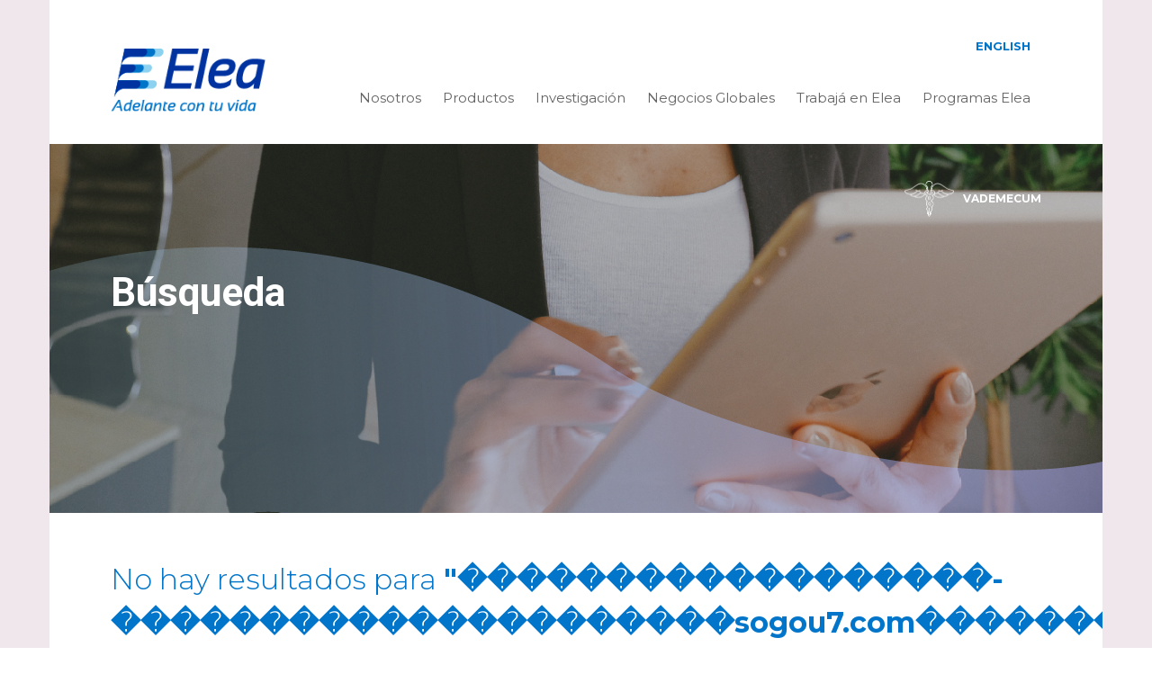

--- FILE ---
content_type: text/html; charset=UTF-8
request_url: https://elea.com/?s=%EF%BF%BD%EF%BF%BD%EF%BF%BD%EF%BF%BD%EF%BF%BD%EF%BF%BD%EF%BF%BD%EF%BF%BD%EF%BF%BD%EF%BF%BD%EF%BF%BD%EF%BF%BD%EF%BF%BD%EF%BF%BD%EF%BF%BD%EF%BF%BD%EF%BF%BD%EF%BF%BD-%EF%BF%BD%EF%BF%BD%EF%BF%BD%EF%BF%BD%EF%BF%BD%EF%BF%BD%EF%BF%BD%EF%BF%BD%EF%BF%BD%EF%BF%BD%EF%BF%BD%EF%BF%BD%EF%BF%BD%EF%BF%BD%EF%BF%BD%EF%BF%BD%EF%BF%BD%EF%BF%BD%EF%BF%BD%EF%BF%BD%EF%BF%BDsogou7.com%EF%BF%BD%EF%BF%BD%EF%BF%BD%EF%BF%BD%EF%BF%BD%EF%BF%BD%EF%BF%BD%EF%BF%BD%EF%BF%BD-eb007%EF%BF%BD%EF%BF%BD%EF%BF%BD%EF%BF%BD%EF%BF%BD%EF%BF%BD%EF%BF%BD%EF%BF%BD%EF%BF%BD%EF%BF%BD%EF%BF%BD%EF%BF%BD-ESBALL%EF%BF%BD%EF%BF%BD%EF%BF%BD%EF%BF%BD%EF%BF%BD%EF%BF%BD%EF%BF%BD%EF%BF%BD%EF%BF%BD-(%EF%BF%BD%EF%BF%BD%EF%BF%BD%EF%BF%BD%EF%BF%BD%EF%BF%BD%EF%BF%BD%EF%BF%BD%EF%BF%BD%EF%BF%BD%EF%BF%BD%EF%BF%BDsogou7.com%EF%BF%BD%EF%BF%BD%EF%BF%BD%EF%BF%BD%EF%BF%BD%EF%BF%BD)-%EF%BF%BD%EF%BF%BD%EF%BF%BD%EF%BF%BD%EF%BF%BD%EF%BF%BD%EF%BF%BD%EF%BF%BD%EF%BF%BD%EF%BF%BD%EF%BF%BD%EF%BF%BD%EF%BF%BD%EF%BF%BD%EF%BF%BD%EF%BF%BD%EF%BF%BD%EF%BF%BD-%EF%BF%BD%EF%BF%BD%EF%BF%BD%EF%BF%BD%EF%BF%BD%EF%BF%BD%EF%BF%BD%EF%BF%BD%EF%BF%BD%EF%BF%BD%EF%BF%BD%EF%BF%BD%EF%BF%BD%EF%BF%BD%EF%BF%BD%EF%BF%BD%EF%BF%BD%EF%BF%BD-bwin%EF%BF%BD%EF%BF%BD%EF%BF%BD%EF%BF%BD%EF%BF%BD%EF%BF%BD%EF%BF%BD%EF%BF%BD%EF%BF%BD%EF%BF%BD%EF%BF%BD%EF%BF%BD%EF%BF%BD%EF%BF%BD%EF%BF%BD%EF%BF%BD%EF%BF%BD%EF%BF%BD-(%EF%BF%BD%EF%BF%BD%EF%BF%BD%EF%BF%BD%EF%BF%BD%EF%BF%BD%EF%BF%BD%EF%BF%BD%EF%BF%BD%EF%BF%BD%EF%BF%BD%EF%BF%BDsogou7.com%EF%BF%BD%EF%BF%BD%EF%BF%BD%EF%BF%BD%EF%BF%BD%EF%BF%BD)
body_size: 36777
content:
<!doctype html>
<html lang="es-AR">
<head>
	<meta charset="UTF-8">
	<meta name="viewport" content="width=device-width, initial-scale=1">
	<link rel="profile" href="http://gmpg.org/xfn/11">

	<!-- Google Tag Manager -->
	<script>(function(w,d,s,l,i){w[l]=w[l]||[];w[l].push({'gtm.start':
	new Date().getTime(),event:'gtm.js'});var f=d.getElementsByTagName(s)[0],
	j=d.createElement(s),dl=l!='dataLayer'?'&l='+l:'';j.async=true;j.src=
	'https://www.googletagmanager.com/gtm.js?id='+i+dl;f.parentNode.insertBefore(j,f);
	})(window,document,'script','dataLayer','GTM-MNC629V');</script>
	<!-- End Google Tag Manager -->

		<title>Resultados de búsqueda para &#8220;������������������-���������������������sogou7.com���������-eb007������������-ESBALL���������-(������������sogou7.com������)-������������������-������������������-bwin������������������-(������������sogou7.com������)&#8221; &#8211; Laboratorio Elea</title>
<meta name='robots' content='noindex, follow, max-image-preview:large' />
	<style>img:is([sizes="auto" i], [sizes^="auto," i]) { contain-intrinsic-size: 3000px 1500px }</style>
	<link rel="alternate" href="https://elea.com/?s=%EF%BF%BD%EF%BF%BD%EF%BF%BD%EF%BF%BD%EF%BF%BD%EF%BF%BD%EF%BF%BD%EF%BF%BD%EF%BF%BD%EF%BF%BD%EF%BF%BD%EF%BF%BD%EF%BF%BD%EF%BF%BD%EF%BF%BD%EF%BF%BD%EF%BF%BD%EF%BF%BD-%EF%BF%BD%EF%BF%BD%EF%BF%BD%EF%BF%BD%EF%BF%BD%EF%BF%BD%EF%BF%BD%EF%BF%BD%EF%BF%BD%EF%BF%BD%EF%BF%BD%EF%BF%BD%EF%BF%BD%EF%BF%BD%EF%BF%BD%EF%BF%BD%EF%BF%BD%EF%BF%BD%EF%BF%BD%EF%BF%BD%EF%BF%BDsogou7.com%EF%BF%BD%EF%BF%BD%EF%BF%BD%EF%BF%BD%EF%BF%BD%EF%BF%BD%EF%BF%BD%EF%BF%BD%EF%BF%BD-eb007%EF%BF%BD%EF%BF%BD%EF%BF%BD%EF%BF%BD%EF%BF%BD%EF%BF%BD%EF%BF%BD%EF%BF%BD%EF%BF%BD%EF%BF%BD%EF%BF%BD%EF%BF%BD-ESBALL%EF%BF%BD%EF%BF%BD%EF%BF%BD%EF%BF%BD%EF%BF%BD%EF%BF%BD%EF%BF%BD%EF%BF%BD%EF%BF%BD-(%EF%BF%BD%EF%BF%BD%EF%BF%BD%EF%BF%BD%EF%BF%BD%EF%BF%BD%EF%BF%BD%EF%BF%BD%EF%BF%BD%EF%BF%BD%EF%BF%BD%EF%BF%BDsogou7.com%EF%BF%BD%EF%BF%BD%EF%BF%BD%EF%BF%BD%EF%BF%BD%EF%BF%BD)-%EF%BF%BD%EF%BF%BD%EF%BF%BD%EF%BF%BD%EF%BF%BD%EF%BF%BD%EF%BF%BD%EF%BF%BD%EF%BF%BD%EF%BF%BD%EF%BF%BD%EF%BF%BD%EF%BF%BD%EF%BF%BD%EF%BF%BD%EF%BF%BD%EF%BF%BD%EF%BF%BD-%EF%BF%BD%EF%BF%BD%EF%BF%BD%EF%BF%BD%EF%BF%BD%EF%BF%BD%EF%BF%BD%EF%BF%BD%EF%BF%BD%EF%BF%BD%EF%BF%BD%EF%BF%BD%EF%BF%BD%EF%BF%BD%EF%BF%BD%EF%BF%BD%EF%BF%BD%EF%BF%BD-bwin%EF%BF%BD%EF%BF%BD%EF%BF%BD%EF%BF%BD%EF%BF%BD%EF%BF%BD%EF%BF%BD%EF%BF%BD%EF%BF%BD%EF%BF%BD%EF%BF%BD%EF%BF%BD%EF%BF%BD%EF%BF%BD%EF%BF%BD%EF%BF%BD%EF%BF%BD%EF%BF%BD-(%EF%BF%BD%EF%BF%BD%EF%BF%BD%EF%BF%BD%EF%BF%BD%EF%BF%BD%EF%BF%BD%EF%BF%BD%EF%BF%BD%EF%BF%BD%EF%BF%BD%EF%BF%BDsogou7.com%EF%BF%BD%EF%BF%BD%EF%BF%BD%EF%BF%BD%EF%BF%BD%EF%BF%BD)" hreflang="es" />
<link rel="alternate" href="https://elea.com/en/?s=%EF%BF%BD%EF%BF%BD%EF%BF%BD%EF%BF%BD%EF%BF%BD%EF%BF%BD%EF%BF%BD%EF%BF%BD%EF%BF%BD%EF%BF%BD%EF%BF%BD%EF%BF%BD%EF%BF%BD%EF%BF%BD%EF%BF%BD%EF%BF%BD%EF%BF%BD%EF%BF%BD-%EF%BF%BD%EF%BF%BD%EF%BF%BD%EF%BF%BD%EF%BF%BD%EF%BF%BD%EF%BF%BD%EF%BF%BD%EF%BF%BD%EF%BF%BD%EF%BF%BD%EF%BF%BD%EF%BF%BD%EF%BF%BD%EF%BF%BD%EF%BF%BD%EF%BF%BD%EF%BF%BD%EF%BF%BD%EF%BF%BD%EF%BF%BDsogou7.com%EF%BF%BD%EF%BF%BD%EF%BF%BD%EF%BF%BD%EF%BF%BD%EF%BF%BD%EF%BF%BD%EF%BF%BD%EF%BF%BD-eb007%EF%BF%BD%EF%BF%BD%EF%BF%BD%EF%BF%BD%EF%BF%BD%EF%BF%BD%EF%BF%BD%EF%BF%BD%EF%BF%BD%EF%BF%BD%EF%BF%BD%EF%BF%BD-ESBALL%EF%BF%BD%EF%BF%BD%EF%BF%BD%EF%BF%BD%EF%BF%BD%EF%BF%BD%EF%BF%BD%EF%BF%BD%EF%BF%BD-(%EF%BF%BD%EF%BF%BD%EF%BF%BD%EF%BF%BD%EF%BF%BD%EF%BF%BD%EF%BF%BD%EF%BF%BD%EF%BF%BD%EF%BF%BD%EF%BF%BD%EF%BF%BDsogou7.com%EF%BF%BD%EF%BF%BD%EF%BF%BD%EF%BF%BD%EF%BF%BD%EF%BF%BD)-%EF%BF%BD%EF%BF%BD%EF%BF%BD%EF%BF%BD%EF%BF%BD%EF%BF%BD%EF%BF%BD%EF%BF%BD%EF%BF%BD%EF%BF%BD%EF%BF%BD%EF%BF%BD%EF%BF%BD%EF%BF%BD%EF%BF%BD%EF%BF%BD%EF%BF%BD%EF%BF%BD-%EF%BF%BD%EF%BF%BD%EF%BF%BD%EF%BF%BD%EF%BF%BD%EF%BF%BD%EF%BF%BD%EF%BF%BD%EF%BF%BD%EF%BF%BD%EF%BF%BD%EF%BF%BD%EF%BF%BD%EF%BF%BD%EF%BF%BD%EF%BF%BD%EF%BF%BD%EF%BF%BD-bwin%EF%BF%BD%EF%BF%BD%EF%BF%BD%EF%BF%BD%EF%BF%BD%EF%BF%BD%EF%BF%BD%EF%BF%BD%EF%BF%BD%EF%BF%BD%EF%BF%BD%EF%BF%BD%EF%BF%BD%EF%BF%BD%EF%BF%BD%EF%BF%BD%EF%BF%BD%EF%BF%BD-(%EF%BF%BD%EF%BF%BD%EF%BF%BD%EF%BF%BD%EF%BF%BD%EF%BF%BD%EF%BF%BD%EF%BF%BD%EF%BF%BD%EF%BF%BD%EF%BF%BD%EF%BF%BDsogou7.com%EF%BF%BD%EF%BF%BD%EF%BF%BD%EF%BF%BD%EF%BF%BD%EF%BF%BD)" hreflang="en" />
<link rel='dns-prefetch' href='//cdn.rawgit.com' />
<link rel="alternate" type="application/rss+xml" title="Laboratorio Elea &raquo; Feed" href="https://elea.com/feed/" />
<link rel="alternate" type="application/rss+xml" title="Laboratorio Elea &raquo; RSS de los comentarios" href="https://elea.com/comments/feed/" />
<link rel="alternate" type="application/rss+xml" title="Laboratorio Elea &raquo; Resultados de búsqueda para &#8220;������������������-���������������������sogou7.com���������-eb007������������-ESBALL���������-(������������sogou7.com������)-������������������-������������������-bwin������������������-(������������sogou7.com������)&#8221; RSS" href="https://elea.com/search/%EF%BF%BD%EF%BF%BD%EF%BF%BD%EF%BF%BD%EF%BF%BD%EF%BF%BD%EF%BF%BD%EF%BF%BD%EF%BF%BD%EF%BF%BD%EF%BF%BD%EF%BF%BD%EF%BF%BD%EF%BF%BD%EF%BF%BD%EF%BF%BD%EF%BF%BD%EF%BF%BD-%EF%BF%BD%EF%BF%BD%EF%BF%BD%EF%BF%BD%EF%BF%BD%EF%BF%BD%EF%BF%BD%EF%BF%BD%EF%BF%BD%EF%BF%BD%EF%BF%BD%EF%BF%BD%EF%BF%BD%EF%BF%BD%EF%BF%BD%EF%BF%BD%EF%BF%BD%EF%BF%BD%EF%BF%BD%EF%BF%BD%EF%BF%BDsogou7.com%EF%BF%BD%EF%BF%BD%EF%BF%BD%EF%BF%BD%EF%BF%BD%EF%BF%BD%EF%BF%BD%EF%BF%BD%EF%BF%BD-eb007%EF%BF%BD%EF%BF%BD%EF%BF%BD%EF%BF%BD%EF%BF%BD%EF%BF%BD%EF%BF%BD%EF%BF%BD%EF%BF%BD%EF%BF%BD%EF%BF%BD%EF%BF%BD-ESBALL%EF%BF%BD%EF%BF%BD%EF%BF%BD%EF%BF%BD%EF%BF%BD%EF%BF%BD%EF%BF%BD%EF%BF%BD%EF%BF%BD-%28%EF%BF%BD%EF%BF%BD%EF%BF%BD%EF%BF%BD%EF%BF%BD%EF%BF%BD%EF%BF%BD%EF%BF%BD%EF%BF%BD%EF%BF%BD%EF%BF%BD%EF%BF%BDsogou7.com%EF%BF%BD%EF%BF%BD%EF%BF%BD%EF%BF%BD%EF%BF%BD%EF%BF%BD%29-%EF%BF%BD%EF%BF%BD%EF%BF%BD%EF%BF%BD%EF%BF%BD%EF%BF%BD%EF%BF%BD%EF%BF%BD%EF%BF%BD%EF%BF%BD%EF%BF%BD%EF%BF%BD%EF%BF%BD%EF%BF%BD%EF%BF%BD%EF%BF%BD%EF%BF%BD%EF%BF%BD-%EF%BF%BD%EF%BF%BD%EF%BF%BD%EF%BF%BD%EF%BF%BD%EF%BF%BD%EF%BF%BD%EF%BF%BD%EF%BF%BD%EF%BF%BD%EF%BF%BD%EF%BF%BD%EF%BF%BD%EF%BF%BD%EF%BF%BD%EF%BF%BD%EF%BF%BD%EF%BF%BD-bwin%EF%BF%BD%EF%BF%BD%EF%BF%BD%EF%BF%BD%EF%BF%BD%EF%BF%BD%EF%BF%BD%EF%BF%BD%EF%BF%BD%EF%BF%BD%EF%BF%BD%EF%BF%BD%EF%BF%BD%EF%BF%BD%EF%BF%BD%EF%BF%BD%EF%BF%BD%EF%BF%BD-%28%EF%BF%BD%EF%BF%BD%EF%BF%BD%EF%BF%BD%EF%BF%BD%EF%BF%BD%EF%BF%BD%EF%BF%BD%EF%BF%BD%EF%BF%BD%EF%BF%BD%EF%BF%BDsogou7.com%EF%BF%BD%EF%BF%BD%EF%BF%BD%EF%BF%BD%EF%BF%BD%EF%BF%BD%29/feed/rss2/" />
<script type="text/javascript">
/* <![CDATA[ */
window._wpemojiSettings = {"baseUrl":"https:\/\/s.w.org\/images\/core\/emoji\/16.0.1\/72x72\/","ext":".png","svgUrl":"https:\/\/s.w.org\/images\/core\/emoji\/16.0.1\/svg\/","svgExt":".svg","source":{"concatemoji":"https:\/\/elea.com\/wp-includes\/js\/wp-emoji-release.min.js?ver=6.8.3"}};
/*! This file is auto-generated */
!function(s,n){var o,i,e;function c(e){try{var t={supportTests:e,timestamp:(new Date).valueOf()};sessionStorage.setItem(o,JSON.stringify(t))}catch(e){}}function p(e,t,n){e.clearRect(0,0,e.canvas.width,e.canvas.height),e.fillText(t,0,0);var t=new Uint32Array(e.getImageData(0,0,e.canvas.width,e.canvas.height).data),a=(e.clearRect(0,0,e.canvas.width,e.canvas.height),e.fillText(n,0,0),new Uint32Array(e.getImageData(0,0,e.canvas.width,e.canvas.height).data));return t.every(function(e,t){return e===a[t]})}function u(e,t){e.clearRect(0,0,e.canvas.width,e.canvas.height),e.fillText(t,0,0);for(var n=e.getImageData(16,16,1,1),a=0;a<n.data.length;a++)if(0!==n.data[a])return!1;return!0}function f(e,t,n,a){switch(t){case"flag":return n(e,"\ud83c\udff3\ufe0f\u200d\u26a7\ufe0f","\ud83c\udff3\ufe0f\u200b\u26a7\ufe0f")?!1:!n(e,"\ud83c\udde8\ud83c\uddf6","\ud83c\udde8\u200b\ud83c\uddf6")&&!n(e,"\ud83c\udff4\udb40\udc67\udb40\udc62\udb40\udc65\udb40\udc6e\udb40\udc67\udb40\udc7f","\ud83c\udff4\u200b\udb40\udc67\u200b\udb40\udc62\u200b\udb40\udc65\u200b\udb40\udc6e\u200b\udb40\udc67\u200b\udb40\udc7f");case"emoji":return!a(e,"\ud83e\udedf")}return!1}function g(e,t,n,a){var r="undefined"!=typeof WorkerGlobalScope&&self instanceof WorkerGlobalScope?new OffscreenCanvas(300,150):s.createElement("canvas"),o=r.getContext("2d",{willReadFrequently:!0}),i=(o.textBaseline="top",o.font="600 32px Arial",{});return e.forEach(function(e){i[e]=t(o,e,n,a)}),i}function t(e){var t=s.createElement("script");t.src=e,t.defer=!0,s.head.appendChild(t)}"undefined"!=typeof Promise&&(o="wpEmojiSettingsSupports",i=["flag","emoji"],n.supports={everything:!0,everythingExceptFlag:!0},e=new Promise(function(e){s.addEventListener("DOMContentLoaded",e,{once:!0})}),new Promise(function(t){var n=function(){try{var e=JSON.parse(sessionStorage.getItem(o));if("object"==typeof e&&"number"==typeof e.timestamp&&(new Date).valueOf()<e.timestamp+604800&&"object"==typeof e.supportTests)return e.supportTests}catch(e){}return null}();if(!n){if("undefined"!=typeof Worker&&"undefined"!=typeof OffscreenCanvas&&"undefined"!=typeof URL&&URL.createObjectURL&&"undefined"!=typeof Blob)try{var e="postMessage("+g.toString()+"("+[JSON.stringify(i),f.toString(),p.toString(),u.toString()].join(",")+"));",a=new Blob([e],{type:"text/javascript"}),r=new Worker(URL.createObjectURL(a),{name:"wpTestEmojiSupports"});return void(r.onmessage=function(e){c(n=e.data),r.terminate(),t(n)})}catch(e){}c(n=g(i,f,p,u))}t(n)}).then(function(e){for(var t in e)n.supports[t]=e[t],n.supports.everything=n.supports.everything&&n.supports[t],"flag"!==t&&(n.supports.everythingExceptFlag=n.supports.everythingExceptFlag&&n.supports[t]);n.supports.everythingExceptFlag=n.supports.everythingExceptFlag&&!n.supports.flag,n.DOMReady=!1,n.readyCallback=function(){n.DOMReady=!0}}).then(function(){return e}).then(function(){var e;n.supports.everything||(n.readyCallback(),(e=n.source||{}).concatemoji?t(e.concatemoji):e.wpemoji&&e.twemoji&&(t(e.twemoji),t(e.wpemoji)))}))}((window,document),window._wpemojiSettings);
/* ]]> */
</script>
<link rel='stylesheet' id='reset-css' href='https://elea.com/wp-content/themes/elea/css/reset.css?ver=15014334' type='text/css' media='all' />
<link rel='stylesheet' id='fonts-css' href='https://elea.com/wp-content/themes/elea/css/fonts.css?ver=15014334' type='text/css' media='all' />
<link rel='stylesheet' id='styles-css' href='https://elea.com/wp-content/themes/elea/css/elea.css?ver=15014334' type='text/css' media='all' />
<link rel='stylesheet' id='styles-templates-css' href='https://elea.com/wp-content/themes/elea/css/elea-templates.css?ver=15014334' type='text/css' media='all' />
<link rel='stylesheet' id='bootrstrap-css' href='https://elea.com/wp-content/themes/elea/css/bootstrap.css?ver=3.3.8' type='text/css' media='all' />
<link rel='stylesheet' id='fullpage-css' href='https://elea.com/wp-content/themes/elea/css/superslides.css?ver=5.0.1' type='text/css' media='all' />
<link rel='stylesheet' id='ionicons-css' href='https://elea.com/wp-content/themes/elea/css/ionicons.css?ver=6.8.3' type='text/css' media='all' />
<link rel='stylesheet' id='fancybox-css' href='https://elea.com/wp-content/themes/elea/vendors/fancybox/jquery.fancybox.min.css?ver=6.8.3' type='text/css' media='all' />
<link rel='stylesheet' id='timeline-css-css' href='https://elea.com/wp-content/themes/elea/css/timeline.min.css?ver=6.8.3' type='text/css' media='all' />

<style id='wp-emoji-styles-inline-css' type='text/css'>

	img.wp-smiley, img.emoji {
		display: inline !important;
		border: none !important;
		box-shadow: none !important;
		height: 1em !important;
		width: 1em !important;
		margin: 0 0.07em !important;
		vertical-align: -0.1em !important;
		background: none !important;
		padding: 0 !important;
	}
</style>
<link rel='stylesheet' id='wp-block-library-css' href='https://elea.com/wp-includes/css/dist/block-library/style.min.css?ver=6.8.3' type='text/css' media='all' />
<style id='classic-theme-styles-inline-css' type='text/css'>
/*! This file is auto-generated */
.wp-block-button__link{color:#fff;background-color:#32373c;border-radius:9999px;box-shadow:none;text-decoration:none;padding:calc(.667em + 2px) calc(1.333em + 2px);font-size:1.125em}.wp-block-file__button{background:#32373c;color:#fff;text-decoration:none}
</style>
<link rel='stylesheet' id='bod-modal-block-style-css-css' href='https://elea.com/wp-content/plugins/modal-block/dist/blocks.style.build.css?ver=6.8.3' type='text/css' media='all' />
<link rel='stylesheet' id='wp-components-css' href='https://elea.com/wp-includes/css/dist/components/style.min.css?ver=6.8.3' type='text/css' media='all' />
<link rel='stylesheet' id='wp-preferences-css' href='https://elea.com/wp-includes/css/dist/preferences/style.min.css?ver=6.8.3' type='text/css' media='all' />
<link rel='stylesheet' id='wp-block-editor-css' href='https://elea.com/wp-includes/css/dist/block-editor/style.min.css?ver=6.8.3' type='text/css' media='all' />
<link rel='stylesheet' id='popup-maker-block-library-style-css' href='https://elea.com/wp-content/plugins/popup-maker/dist/packages/block-library-style.css?ver=dbea705cfafe089d65f1' type='text/css' media='all' />
<style id='global-styles-inline-css' type='text/css'>
:root{--wp--preset--aspect-ratio--square: 1;--wp--preset--aspect-ratio--4-3: 4/3;--wp--preset--aspect-ratio--3-4: 3/4;--wp--preset--aspect-ratio--3-2: 3/2;--wp--preset--aspect-ratio--2-3: 2/3;--wp--preset--aspect-ratio--16-9: 16/9;--wp--preset--aspect-ratio--9-16: 9/16;--wp--preset--color--black: #000000;--wp--preset--color--cyan-bluish-gray: #abb8c3;--wp--preset--color--white: #ffffff;--wp--preset--color--pale-pink: #f78da7;--wp--preset--color--vivid-red: #cf2e2e;--wp--preset--color--luminous-vivid-orange: #ff6900;--wp--preset--color--luminous-vivid-amber: #fcb900;--wp--preset--color--light-green-cyan: #7bdcb5;--wp--preset--color--vivid-green-cyan: #00d084;--wp--preset--color--pale-cyan-blue: #8ed1fc;--wp--preset--color--vivid-cyan-blue: #0693e3;--wp--preset--color--vivid-purple: #9b51e0;--wp--preset--gradient--vivid-cyan-blue-to-vivid-purple: linear-gradient(135deg,rgba(6,147,227,1) 0%,rgb(155,81,224) 100%);--wp--preset--gradient--light-green-cyan-to-vivid-green-cyan: linear-gradient(135deg,rgb(122,220,180) 0%,rgb(0,208,130) 100%);--wp--preset--gradient--luminous-vivid-amber-to-luminous-vivid-orange: linear-gradient(135deg,rgba(252,185,0,1) 0%,rgba(255,105,0,1) 100%);--wp--preset--gradient--luminous-vivid-orange-to-vivid-red: linear-gradient(135deg,rgba(255,105,0,1) 0%,rgb(207,46,46) 100%);--wp--preset--gradient--very-light-gray-to-cyan-bluish-gray: linear-gradient(135deg,rgb(238,238,238) 0%,rgb(169,184,195) 100%);--wp--preset--gradient--cool-to-warm-spectrum: linear-gradient(135deg,rgb(74,234,220) 0%,rgb(151,120,209) 20%,rgb(207,42,186) 40%,rgb(238,44,130) 60%,rgb(251,105,98) 80%,rgb(254,248,76) 100%);--wp--preset--gradient--blush-light-purple: linear-gradient(135deg,rgb(255,206,236) 0%,rgb(152,150,240) 100%);--wp--preset--gradient--blush-bordeaux: linear-gradient(135deg,rgb(254,205,165) 0%,rgb(254,45,45) 50%,rgb(107,0,62) 100%);--wp--preset--gradient--luminous-dusk: linear-gradient(135deg,rgb(255,203,112) 0%,rgb(199,81,192) 50%,rgb(65,88,208) 100%);--wp--preset--gradient--pale-ocean: linear-gradient(135deg,rgb(255,245,203) 0%,rgb(182,227,212) 50%,rgb(51,167,181) 100%);--wp--preset--gradient--electric-grass: linear-gradient(135deg,rgb(202,248,128) 0%,rgb(113,206,126) 100%);--wp--preset--gradient--midnight: linear-gradient(135deg,rgb(2,3,129) 0%,rgb(40,116,252) 100%);--wp--preset--font-size--small: 13px;--wp--preset--font-size--medium: 20px;--wp--preset--font-size--large: 36px;--wp--preset--font-size--x-large: 42px;--wp--preset--spacing--20: 0.44rem;--wp--preset--spacing--30: 0.67rem;--wp--preset--spacing--40: 1rem;--wp--preset--spacing--50: 1.5rem;--wp--preset--spacing--60: 2.25rem;--wp--preset--spacing--70: 3.38rem;--wp--preset--spacing--80: 5.06rem;--wp--preset--shadow--natural: 6px 6px 9px rgba(0, 0, 0, 0.2);--wp--preset--shadow--deep: 12px 12px 50px rgba(0, 0, 0, 0.4);--wp--preset--shadow--sharp: 6px 6px 0px rgba(0, 0, 0, 0.2);--wp--preset--shadow--outlined: 6px 6px 0px -3px rgba(255, 255, 255, 1), 6px 6px rgba(0, 0, 0, 1);--wp--preset--shadow--crisp: 6px 6px 0px rgba(0, 0, 0, 1);}:where(.is-layout-flex){gap: 0.5em;}:where(.is-layout-grid){gap: 0.5em;}body .is-layout-flex{display: flex;}.is-layout-flex{flex-wrap: wrap;align-items: center;}.is-layout-flex > :is(*, div){margin: 0;}body .is-layout-grid{display: grid;}.is-layout-grid > :is(*, div){margin: 0;}:where(.wp-block-columns.is-layout-flex){gap: 2em;}:where(.wp-block-columns.is-layout-grid){gap: 2em;}:where(.wp-block-post-template.is-layout-flex){gap: 1.25em;}:where(.wp-block-post-template.is-layout-grid){gap: 1.25em;}.has-black-color{color: var(--wp--preset--color--black) !important;}.has-cyan-bluish-gray-color{color: var(--wp--preset--color--cyan-bluish-gray) !important;}.has-white-color{color: var(--wp--preset--color--white) !important;}.has-pale-pink-color{color: var(--wp--preset--color--pale-pink) !important;}.has-vivid-red-color{color: var(--wp--preset--color--vivid-red) !important;}.has-luminous-vivid-orange-color{color: var(--wp--preset--color--luminous-vivid-orange) !important;}.has-luminous-vivid-amber-color{color: var(--wp--preset--color--luminous-vivid-amber) !important;}.has-light-green-cyan-color{color: var(--wp--preset--color--light-green-cyan) !important;}.has-vivid-green-cyan-color{color: var(--wp--preset--color--vivid-green-cyan) !important;}.has-pale-cyan-blue-color{color: var(--wp--preset--color--pale-cyan-blue) !important;}.has-vivid-cyan-blue-color{color: var(--wp--preset--color--vivid-cyan-blue) !important;}.has-vivid-purple-color{color: var(--wp--preset--color--vivid-purple) !important;}.has-black-background-color{background-color: var(--wp--preset--color--black) !important;}.has-cyan-bluish-gray-background-color{background-color: var(--wp--preset--color--cyan-bluish-gray) !important;}.has-white-background-color{background-color: var(--wp--preset--color--white) !important;}.has-pale-pink-background-color{background-color: var(--wp--preset--color--pale-pink) !important;}.has-vivid-red-background-color{background-color: var(--wp--preset--color--vivid-red) !important;}.has-luminous-vivid-orange-background-color{background-color: var(--wp--preset--color--luminous-vivid-orange) !important;}.has-luminous-vivid-amber-background-color{background-color: var(--wp--preset--color--luminous-vivid-amber) !important;}.has-light-green-cyan-background-color{background-color: var(--wp--preset--color--light-green-cyan) !important;}.has-vivid-green-cyan-background-color{background-color: var(--wp--preset--color--vivid-green-cyan) !important;}.has-pale-cyan-blue-background-color{background-color: var(--wp--preset--color--pale-cyan-blue) !important;}.has-vivid-cyan-blue-background-color{background-color: var(--wp--preset--color--vivid-cyan-blue) !important;}.has-vivid-purple-background-color{background-color: var(--wp--preset--color--vivid-purple) !important;}.has-black-border-color{border-color: var(--wp--preset--color--black) !important;}.has-cyan-bluish-gray-border-color{border-color: var(--wp--preset--color--cyan-bluish-gray) !important;}.has-white-border-color{border-color: var(--wp--preset--color--white) !important;}.has-pale-pink-border-color{border-color: var(--wp--preset--color--pale-pink) !important;}.has-vivid-red-border-color{border-color: var(--wp--preset--color--vivid-red) !important;}.has-luminous-vivid-orange-border-color{border-color: var(--wp--preset--color--luminous-vivid-orange) !important;}.has-luminous-vivid-amber-border-color{border-color: var(--wp--preset--color--luminous-vivid-amber) !important;}.has-light-green-cyan-border-color{border-color: var(--wp--preset--color--light-green-cyan) !important;}.has-vivid-green-cyan-border-color{border-color: var(--wp--preset--color--vivid-green-cyan) !important;}.has-pale-cyan-blue-border-color{border-color: var(--wp--preset--color--pale-cyan-blue) !important;}.has-vivid-cyan-blue-border-color{border-color: var(--wp--preset--color--vivid-cyan-blue) !important;}.has-vivid-purple-border-color{border-color: var(--wp--preset--color--vivid-purple) !important;}.has-vivid-cyan-blue-to-vivid-purple-gradient-background{background: var(--wp--preset--gradient--vivid-cyan-blue-to-vivid-purple) !important;}.has-light-green-cyan-to-vivid-green-cyan-gradient-background{background: var(--wp--preset--gradient--light-green-cyan-to-vivid-green-cyan) !important;}.has-luminous-vivid-amber-to-luminous-vivid-orange-gradient-background{background: var(--wp--preset--gradient--luminous-vivid-amber-to-luminous-vivid-orange) !important;}.has-luminous-vivid-orange-to-vivid-red-gradient-background{background: var(--wp--preset--gradient--luminous-vivid-orange-to-vivid-red) !important;}.has-very-light-gray-to-cyan-bluish-gray-gradient-background{background: var(--wp--preset--gradient--very-light-gray-to-cyan-bluish-gray) !important;}.has-cool-to-warm-spectrum-gradient-background{background: var(--wp--preset--gradient--cool-to-warm-spectrum) !important;}.has-blush-light-purple-gradient-background{background: var(--wp--preset--gradient--blush-light-purple) !important;}.has-blush-bordeaux-gradient-background{background: var(--wp--preset--gradient--blush-bordeaux) !important;}.has-luminous-dusk-gradient-background{background: var(--wp--preset--gradient--luminous-dusk) !important;}.has-pale-ocean-gradient-background{background: var(--wp--preset--gradient--pale-ocean) !important;}.has-electric-grass-gradient-background{background: var(--wp--preset--gradient--electric-grass) !important;}.has-midnight-gradient-background{background: var(--wp--preset--gradient--midnight) !important;}.has-small-font-size{font-size: var(--wp--preset--font-size--small) !important;}.has-medium-font-size{font-size: var(--wp--preset--font-size--medium) !important;}.has-large-font-size{font-size: var(--wp--preset--font-size--large) !important;}.has-x-large-font-size{font-size: var(--wp--preset--font-size--x-large) !important;}
:where(.wp-block-post-template.is-layout-flex){gap: 1.25em;}:where(.wp-block-post-template.is-layout-grid){gap: 1.25em;}
:where(.wp-block-columns.is-layout-flex){gap: 2em;}:where(.wp-block-columns.is-layout-grid){gap: 2em;}
:root :where(.wp-block-pullquote){font-size: 1.5em;line-height: 1.6;}
</style>
<link rel='stylesheet' id='contact-form-7-css' href='https://elea.com/wp-content/plugins/contact-form-7/includes/css/styles.css?ver=6.1.1' type='text/css' media='all' />
<link rel='stylesheet' id='powertip-css' href='https://elea.com/wp-content/plugins/devvn-image-hotspot/frontend/css/jquery.powertip.min.css?ver=1.2.0' type='text/css' media='all' />
<link rel='stylesheet' id='maps-points-css' href='https://elea.com/wp-content/plugins/devvn-image-hotspot/frontend/css/maps_points.css?ver=1.2.9' type='text/css' media='all' />
<link rel='stylesheet' id='AOS_animate-css' href='https://cdn.rawgit.com/michalsnik/aos/2.1.1/dist/aos.css' type='text/css' media='all' />
<link rel='stylesheet' id='elea-style-css' href='https://elea.com/wp-content/themes/elea/style.css?ver=6.8.3' type='text/css' media='all' />
<link rel='stylesheet' id='popup-maker-site-css' href='//elea.com/wp-content/uploads/pum/pum-site-styles.css?generated=1736960181&#038;ver=1.21.3' type='text/css' media='all' />
<script type="text/javascript" src="https://elea.com/wp-includes/js/jquery/jquery.min.js?ver=3.7.1" id="jquery-core-js"></script>
<script type="text/javascript" src="https://elea.com/wp-includes/js/jquery/jquery-migrate.min.js?ver=3.4.1" id="jquery-migrate-js"></script>
<script type="text/javascript" src="https://elea.com/wp-content/themes/elea/js/elea.js?ver=15014334" id="scripts-js"></script>
<script type="text/javascript" src="https://elea.com/wp-content/themes/elea/vendors/fancybox/jquery.fancybox.min.js?ver=6.8.3" id="fancybox-js"></script>
<script type="text/javascript" src="https://elea.com/wp-content/themes/elea/js/jquery.superslides.min.js?ver=6.8.3" id="superslides-js"></script>
<script type="text/javascript" src="https://elea.com/wp-content/themes/elea/js/timeline.min.js?ver=6.8.3" id="timeline-js"></script>
<script type="text/javascript" src="https://elea.com/wp-content/themes/elea/js/hammer.min.js?ver=6.8.3" id="hammer-js"></script>
<link rel="https://api.w.org/" href="https://elea.com/wp-json/" /><link rel="EditURI" type="application/rsd+xml" title="RSD" href="https://elea.com/xmlrpc.php?rsd" />
<meta name="generator" content="WordPress 6.8.3" />
<style id="mystickymenu" type="text/css">#mysticky-nav { width:100%; position: static; height: auto !important; }#mysticky-nav.wrapfixed { position:fixed; left: 0px; margin-top:0px;  z-index: 99990; -webkit-transition: 0.3s; -moz-transition: 0.3s; -o-transition: 0.3s; transition: 0.3s; -ms-filter:"progid:DXImageTransform.Microsoft.Alpha(Opacity=100)"; filter: alpha(opacity=100); opacity:1; background-color: ;}#mysticky-nav.wrapfixed .myfixed{ background-color: ; position: relative;top: auto;left: auto;right: auto;}#mysticky-nav .myfixed { margin:0 auto; float:none; border:0px; background:none; max-width:100%; }</style>			<style type="text/css">
																															</style>
			<script type="text/javascript">var language = "es";</script><style type="text/css">.recentcomments a{display:inline !important;padding:0 !important;margin:0 !important;}</style><link rel="icon" href="https://elea.com/wp-content/uploads/cropped-favicon-32x32.png" sizes="32x32" />
<link rel="icon" href="https://elea.com/wp-content/uploads/cropped-favicon-192x192.png" sizes="192x192" />
<link rel="apple-touch-icon" href="https://elea.com/wp-content/uploads/cropped-favicon-180x180.png" />
<meta name="msapplication-TileImage" content="https://elea.com/wp-content/uploads/cropped-favicon-270x270.png" />
	<link rel="stylesheet" href="https://elea.com/wp-content/themes/elea/vendors/fancybox/jquery.fancybox.min.css" />
	<style type="text/css">
		@media only screen and (min-width: 968px) {
			img.fancybox-image {
			    max-width: 50%;
	    		height: auto;
	    		left: 25%;
			}
		}
	</style>
</head>
<body class="search search-no-results wp-embed-responsive wp-theme-elea hfeed">
<!-- Google Tag Manager (noscript) -->
<noscript><iframe src="https://www.googletagmanager.com/ns.html?id=GTM-MNC629V"
height="0" width="0" style="display:none;visibility:hidden"></iframe></noscript>
<!-- End Google Tag Manager (noscript) -->
<div id="page" class="site">
	<header id="masthead" class="site-header container">
		<nav id="site-navigation" class="menu_container row">
			<div class="menu">
				<div class="site-branding logo col-sm-2">
					<a href="https://elea.com">
													<img src="https://elea.com/wp-content/themes/elea/img/logo-v2@3x.png" title="Elea" alt="Elea" />
											</a>
				</div>
				<button class="menu-toggle" aria-controls="primary-menu" aria-expanded="false">Primary Menu</button>
				<div class="col-sm-10 menu-desktop">
					<div class="menu-menu-espanol-container"><ul id="primary-menu" class="menu"><li id="menu-item-29" class="menu-item menu-item-type-post_type menu-item-object-page menu-item-has-children menu-item-29"><a href="https://elea.com/nosotros/">Nosotros</a>
<ul class="sub-menu">
	<li id="menu-item-2925" class="menu-item menu-item-type-custom menu-item-object-custom menu-item-2925"><a href="/nosotros/#mision-vision">Misión &#038; Visión</a></li>
	<li id="menu-item-2926" class="menu-item menu-item-type-custom menu-item-object-custom menu-item-2926"><a href="/nosotros/#valores">Nuestros Valores</a></li>
	<li id="menu-item-2927" class="menu-item menu-item-type-custom menu-item-object-custom menu-item-2927"><a href="/nosotros/#trayectoria">Trayectoria</a></li>
	<li id="menu-item-2928" class="menu-item menu-item-type-custom menu-item-object-custom menu-item-2928"><a href="/nosotros/#compliance">Compliance</a></li>
	<li id="menu-item-2929" class="menu-item menu-item-type-custom menu-item-object-custom menu-item-2929"><a href="/nosotros/#sustentabilidad">Sustentabilidad</a></li>
	<li id="menu-item-2930" class="menu-item menu-item-type-custom menu-item-object-custom menu-item-2930"><a href="/nosotros/#alianzas-estrategicas">Alianzas Estratégicas</a></li>
	<li id="menu-item-2931" class="menu-item menu-item-type-custom menu-item-object-custom menu-item-2931"><a href="/nosotros/#la-planta">La Planta</a></li>
	<li id="menu-item-2932" class="menu-item menu-item-type-custom menu-item-object-custom menu-item-2932"><a href="/nosotros/#contacto">Contacto</a></li>
</ul>
</li>
<li id="menu-item-30" class="menu-item menu-item-type-post_type menu-item-object-page menu-item-has-children menu-item-30"><a href="https://elea.com/productos/">Productos</a>
<ul class="sub-menu">
	<li id="menu-item-2953" class="menu-item menu-item-type-taxonomy menu-item-object-unidades-de-negocio menu-item-2953"><a href="https://elea.com/unidades-de-negocio/venta-libre/">Venta Libre</a></li>
	<li id="menu-item-2950" class="menu-item menu-item-type-taxonomy menu-item-object-unidades-de-negocio menu-item-2950"><a href="https://elea.com/unidades-de-negocio/cuidados-primarios/">Cuidados Primarios</a></li>
	<li id="menu-item-2952" class="menu-item menu-item-type-taxonomy menu-item-object-unidades-de-negocio menu-item-2952"><a href="https://elea.com/unidades-de-negocio/tratamientos-especiales/">Tratamientos Especiales</a></li>
	<li id="menu-item-2951" class="menu-item menu-item-type-taxonomy menu-item-object-unidades-de-negocio menu-item-2951"><a href="https://elea.com/unidades-de-negocio/negocios-globales/">Negocios Globales</a></li>
	<li id="menu-item-2954" class="menu-item menu-item-type-post_type menu-item-object-page menu-item-2954"><a href="https://elea.com/vademecum/">Vademécum</a></li>
</ul>
</li>
<li id="menu-item-27" class="menu-item menu-item-type-post_type menu-item-object-page menu-item-has-children menu-item-27"><a href="https://elea.com/investigacion/">Investigación</a>
<ul class="sub-menu">
	<li id="menu-item-2933" class="menu-item menu-item-type-custom menu-item-object-custom menu-item-2933"><a href="/investigacion/#id">I+D</a></li>
	<li id="menu-item-2934" class="menu-item menu-item-type-custom menu-item-object-custom menu-item-2934"><a href="/investigacion/#nuestra-planta">Nuestra Planta</a></li>
	<li id="menu-item-2935" class="menu-item menu-item-type-custom menu-item-object-custom menu-item-2935"><a href="/investigacion/#tecnologia">Tecnología</a></li>
	<li id="menu-item-2936" class="menu-item menu-item-type-custom menu-item-object-custom menu-item-2936"><a href="/investigacion/#innovacion">Innovación</a></li>
</ul>
</li>
<li id="menu-item-28" class="menu-item menu-item-type-post_type menu-item-object-page menu-item-has-children menu-item-28"><a href="https://elea.com/negocios-internacionales/">Negocios Globales</a>
<ul class="sub-menu">
	<li id="menu-item-2940" class="menu-item menu-item-type-custom menu-item-object-custom menu-item-2940"><a href="/negocios-internacionales/#presencia">Presencia</a></li>
	<li id="menu-item-2941" class="menu-item menu-item-type-custom menu-item-object-custom menu-item-2941"><a href="/negocios-internacionales/#certificaciones">Certificaciones</a></li>
	<li id="menu-item-2942" class="menu-item menu-item-type-custom menu-item-object-custom menu-item-2942"><a href="/negocios-internacionales/#contacto">Contacto</a></li>
</ul>
</li>
<li id="menu-item-31" class="menu-item menu-item-type-post_type menu-item-object-page menu-item-has-children menu-item-31"><a href="https://elea.com/trabaja-nosotros/">Trabajá en Elea</a>
<ul class="sub-menu">
	<li id="menu-item-2937" class="menu-item menu-item-type-custom menu-item-object-custom menu-item-2937"><a href="/trabaja-nosotros/#oportunidades-laborales">Oportunidades Laborales</a></li>
	<li id="menu-item-2938" class="menu-item menu-item-type-custom menu-item-object-custom menu-item-2938"><a href="/trabaja-nosotros/#oferta-tecnologica">Oferta Tecnológica</a></li>
	<li id="menu-item-2939" class="menu-item menu-item-type-custom menu-item-object-custom menu-item-2939"><a href="/trabaja-nosotros/#beneficios">Beneficios</a></li>
</ul>
</li>
<li id="menu-item-5872" class="menu-item menu-item-type-custom menu-item-object-custom menu-item-has-children menu-item-5872"><a href="#">Programas Elea</a>
<ul class="sub-menu">
	<li id="menu-item-6872" class="menu-item menu-item-type-custom menu-item-object-custom menu-item-6872"><a target="_blank" href="https://mujeressi.com.ar/">Mujeres SI</a></li>
	<li id="menu-item-5873" class="menu-item menu-item-type-custom menu-item-object-custom menu-item-5873"><a href="https://ahoraresidentes.elea.com/">Ahora Residentes</a></li>
	<li id="menu-item-8273" class="menu-item menu-item-type-post_type menu-item-object-page menu-item-8273"><a href="https://elea.com/programa-integral-de-cuidado-colaborativo/">PICC</a></li>
</ul>
</li>
<li id="menu-item-3364-en" class="lang-item lang-item-609 lang-item-en lang-item-first menu-item menu-item-type-custom menu-item-object-custom menu-item-3364-en"><a href="https://elea.com/en/?s=%EF%BF%BD%EF%BF%BD%EF%BF%BD%EF%BF%BD%EF%BF%BD%EF%BF%BD%EF%BF%BD%EF%BF%BD%EF%BF%BD%EF%BF%BD%EF%BF%BD%EF%BF%BD%EF%BF%BD%EF%BF%BD%EF%BF%BD%EF%BF%BD%EF%BF%BD%EF%BF%BD-%EF%BF%BD%EF%BF%BD%EF%BF%BD%EF%BF%BD%EF%BF%BD%EF%BF%BD%EF%BF%BD%EF%BF%BD%EF%BF%BD%EF%BF%BD%EF%BF%BD%EF%BF%BD%EF%BF%BD%EF%BF%BD%EF%BF%BD%EF%BF%BD%EF%BF%BD%EF%BF%BD%EF%BF%BD%EF%BF%BD%EF%BF%BDsogou7.com%EF%BF%BD%EF%BF%BD%EF%BF%BD%EF%BF%BD%EF%BF%BD%EF%BF%BD%EF%BF%BD%EF%BF%BD%EF%BF%BD-eb007%EF%BF%BD%EF%BF%BD%EF%BF%BD%EF%BF%BD%EF%BF%BD%EF%BF%BD%EF%BF%BD%EF%BF%BD%EF%BF%BD%EF%BF%BD%EF%BF%BD%EF%BF%BD-ESBALL%EF%BF%BD%EF%BF%BD%EF%BF%BD%EF%BF%BD%EF%BF%BD%EF%BF%BD%EF%BF%BD%EF%BF%BD%EF%BF%BD-(%EF%BF%BD%EF%BF%BD%EF%BF%BD%EF%BF%BD%EF%BF%BD%EF%BF%BD%EF%BF%BD%EF%BF%BD%EF%BF%BD%EF%BF%BD%EF%BF%BD%EF%BF%BDsogou7.com%EF%BF%BD%EF%BF%BD%EF%BF%BD%EF%BF%BD%EF%BF%BD%EF%BF%BD)-%EF%BF%BD%EF%BF%BD%EF%BF%BD%EF%BF%BD%EF%BF%BD%EF%BF%BD%EF%BF%BD%EF%BF%BD%EF%BF%BD%EF%BF%BD%EF%BF%BD%EF%BF%BD%EF%BF%BD%EF%BF%BD%EF%BF%BD%EF%BF%BD%EF%BF%BD%EF%BF%BD-%EF%BF%BD%EF%BF%BD%EF%BF%BD%EF%BF%BD%EF%BF%BD%EF%BF%BD%EF%BF%BD%EF%BF%BD%EF%BF%BD%EF%BF%BD%EF%BF%BD%EF%BF%BD%EF%BF%BD%EF%BF%BD%EF%BF%BD%EF%BF%BD%EF%BF%BD%EF%BF%BD-bwin%EF%BF%BD%EF%BF%BD%EF%BF%BD%EF%BF%BD%EF%BF%BD%EF%BF%BD%EF%BF%BD%EF%BF%BD%EF%BF%BD%EF%BF%BD%EF%BF%BD%EF%BF%BD%EF%BF%BD%EF%BF%BD%EF%BF%BD%EF%BF%BD%EF%BF%BD%EF%BF%BD-(%EF%BF%BD%EF%BF%BD%EF%BF%BD%EF%BF%BD%EF%BF%BD%EF%BF%BD%EF%BF%BD%EF%BF%BD%EF%BF%BD%EF%BF%BD%EF%BF%BD%EF%BF%BDsogou7.com%EF%BF%BD%EF%BF%BD%EF%BF%BD%EF%BF%BD%EF%BF%BD%EF%BF%BD)" hreflang="en-US" lang="en-US">English</a></li>
</ul></div>				</div>
				<div class="clear"></div>
			</div>
			<div class="menu_responsive">
				<div class="row">
					<div class="site-branding logo col-xs-6">
						<a href="https://elea.com">
															<img src="https://elea.com/wp-content/themes/elea/img/logo-v2@3x.png" title="Elea" alt="elea" />
													</a>
					</div>
					<div class="menu-navigation col-xs-6">
						<div class="button-wrapper-search">
							<img id="search-mobile" src="https://elea.com/wp-content/themes/elea/img/search-mobile@2x.png" title="Buscar Elea" alt="Buscar Elea" />
							<!-- <div class="close-search-wrapper"> -->
								<img id="close-search" src="https://elea.com/wp-content/themes/elea/img/popup-close-2@2x.png" title="Cerrar" alt="Cerrar" />
							<!-- </div> -->
						</div>
						<div class="button-wrapper-menu">
							<img id="menu-mobile" src="https://elea.com/wp-content/themes/elea/img/menu-mobile@2x.png" title="menu elea" alt="menu elea" />
							<img id="close-mobile" src="https://elea.com/wp-content/themes/elea/img/popup-close-2@2x.png" title="menu elea" alt="menu elea" />
						</div>
					</div>
					<div class="clear"></div>
				</div>
			</div>
			<div class="dropdown">
				<div class="menu">
					<div class="menu-menu-espanol-container"><ul id="mobile-menu" class="menu"><li class="menu-item menu-item-type-post_type menu-item-object-page menu-item-has-children menu-item-29"><a href="https://elea.com/nosotros/">Nosotros</a>
<ul class="sub-menu">
	<li class="menu-item menu-item-type-custom menu-item-object-custom menu-item-2925"><a href="/nosotros/#mision-vision">Misión &#038; Visión</a></li>
	<li class="menu-item menu-item-type-custom menu-item-object-custom menu-item-2926"><a href="/nosotros/#valores">Nuestros Valores</a></li>
	<li class="menu-item menu-item-type-custom menu-item-object-custom menu-item-2927"><a href="/nosotros/#trayectoria">Trayectoria</a></li>
	<li class="menu-item menu-item-type-custom menu-item-object-custom menu-item-2928"><a href="/nosotros/#compliance">Compliance</a></li>
	<li class="menu-item menu-item-type-custom menu-item-object-custom menu-item-2929"><a href="/nosotros/#sustentabilidad">Sustentabilidad</a></li>
	<li class="menu-item menu-item-type-custom menu-item-object-custom menu-item-2930"><a href="/nosotros/#alianzas-estrategicas">Alianzas Estratégicas</a></li>
	<li class="menu-item menu-item-type-custom menu-item-object-custom menu-item-2931"><a href="/nosotros/#la-planta">La Planta</a></li>
	<li class="menu-item menu-item-type-custom menu-item-object-custom menu-item-2932"><a href="/nosotros/#contacto">Contacto</a></li>
</ul>
</li>
<li class="menu-item menu-item-type-post_type menu-item-object-page menu-item-has-children menu-item-30"><a href="https://elea.com/productos/">Productos</a>
<ul class="sub-menu">
	<li class="menu-item menu-item-type-taxonomy menu-item-object-unidades-de-negocio menu-item-2953"><a href="https://elea.com/unidades-de-negocio/venta-libre/">Venta Libre</a></li>
	<li class="menu-item menu-item-type-taxonomy menu-item-object-unidades-de-negocio menu-item-2950"><a href="https://elea.com/unidades-de-negocio/cuidados-primarios/">Cuidados Primarios</a></li>
	<li class="menu-item menu-item-type-taxonomy menu-item-object-unidades-de-negocio menu-item-2952"><a href="https://elea.com/unidades-de-negocio/tratamientos-especiales/">Tratamientos Especiales</a></li>
	<li class="menu-item menu-item-type-taxonomy menu-item-object-unidades-de-negocio menu-item-2951"><a href="https://elea.com/unidades-de-negocio/negocios-globales/">Negocios Globales</a></li>
	<li class="menu-item menu-item-type-post_type menu-item-object-page menu-item-2954"><a href="https://elea.com/vademecum/">Vademécum</a></li>
</ul>
</li>
<li class="menu-item menu-item-type-post_type menu-item-object-page menu-item-has-children menu-item-27"><a href="https://elea.com/investigacion/">Investigación</a>
<ul class="sub-menu">
	<li class="menu-item menu-item-type-custom menu-item-object-custom menu-item-2933"><a href="/investigacion/#id">I+D</a></li>
	<li class="menu-item menu-item-type-custom menu-item-object-custom menu-item-2934"><a href="/investigacion/#nuestra-planta">Nuestra Planta</a></li>
	<li class="menu-item menu-item-type-custom menu-item-object-custom menu-item-2935"><a href="/investigacion/#tecnologia">Tecnología</a></li>
	<li class="menu-item menu-item-type-custom menu-item-object-custom menu-item-2936"><a href="/investigacion/#innovacion">Innovación</a></li>
</ul>
</li>
<li class="menu-item menu-item-type-post_type menu-item-object-page menu-item-has-children menu-item-28"><a href="https://elea.com/negocios-internacionales/">Negocios Globales</a>
<ul class="sub-menu">
	<li class="menu-item menu-item-type-custom menu-item-object-custom menu-item-2940"><a href="/negocios-internacionales/#presencia">Presencia</a></li>
	<li class="menu-item menu-item-type-custom menu-item-object-custom menu-item-2941"><a href="/negocios-internacionales/#certificaciones">Certificaciones</a></li>
	<li class="menu-item menu-item-type-custom menu-item-object-custom menu-item-2942"><a href="/negocios-internacionales/#contacto">Contacto</a></li>
</ul>
</li>
<li class="menu-item menu-item-type-post_type menu-item-object-page menu-item-has-children menu-item-31"><a href="https://elea.com/trabaja-nosotros/">Trabajá en Elea</a>
<ul class="sub-menu">
	<li class="menu-item menu-item-type-custom menu-item-object-custom menu-item-2937"><a href="/trabaja-nosotros/#oportunidades-laborales">Oportunidades Laborales</a></li>
	<li class="menu-item menu-item-type-custom menu-item-object-custom menu-item-2938"><a href="/trabaja-nosotros/#oferta-tecnologica">Oferta Tecnológica</a></li>
	<li class="menu-item menu-item-type-custom menu-item-object-custom menu-item-2939"><a href="/trabaja-nosotros/#beneficios">Beneficios</a></li>
</ul>
</li>
<li class="menu-item menu-item-type-custom menu-item-object-custom menu-item-has-children menu-item-5872"><a href="#">Programas Elea</a>
<ul class="sub-menu">
	<li class="menu-item menu-item-type-custom menu-item-object-custom menu-item-6872"><a target="_blank" href="https://mujeressi.com.ar/">Mujeres SI</a></li>
	<li class="menu-item menu-item-type-custom menu-item-object-custom menu-item-5873"><a href="https://ahoraresidentes.elea.com/">Ahora Residentes</a></li>
	<li class="menu-item menu-item-type-post_type menu-item-object-page menu-item-8273"><a href="https://elea.com/programa-integral-de-cuidado-colaborativo/">PICC</a></li>
</ul>
</li>
<li class="lang-item lang-item-609 lang-item-en lang-item-first menu-item menu-item-type-custom menu-item-object-custom menu-item-3364-en"><a href="https://elea.com/en/?s=%EF%BF%BD%EF%BF%BD%EF%BF%BD%EF%BF%BD%EF%BF%BD%EF%BF%BD%EF%BF%BD%EF%BF%BD%EF%BF%BD%EF%BF%BD%EF%BF%BD%EF%BF%BD%EF%BF%BD%EF%BF%BD%EF%BF%BD%EF%BF%BD%EF%BF%BD%EF%BF%BD-%EF%BF%BD%EF%BF%BD%EF%BF%BD%EF%BF%BD%EF%BF%BD%EF%BF%BD%EF%BF%BD%EF%BF%BD%EF%BF%BD%EF%BF%BD%EF%BF%BD%EF%BF%BD%EF%BF%BD%EF%BF%BD%EF%BF%BD%EF%BF%BD%EF%BF%BD%EF%BF%BD%EF%BF%BD%EF%BF%BD%EF%BF%BDsogou7.com%EF%BF%BD%EF%BF%BD%EF%BF%BD%EF%BF%BD%EF%BF%BD%EF%BF%BD%EF%BF%BD%EF%BF%BD%EF%BF%BD-eb007%EF%BF%BD%EF%BF%BD%EF%BF%BD%EF%BF%BD%EF%BF%BD%EF%BF%BD%EF%BF%BD%EF%BF%BD%EF%BF%BD%EF%BF%BD%EF%BF%BD%EF%BF%BD-ESBALL%EF%BF%BD%EF%BF%BD%EF%BF%BD%EF%BF%BD%EF%BF%BD%EF%BF%BD%EF%BF%BD%EF%BF%BD%EF%BF%BD-(%EF%BF%BD%EF%BF%BD%EF%BF%BD%EF%BF%BD%EF%BF%BD%EF%BF%BD%EF%BF%BD%EF%BF%BD%EF%BF%BD%EF%BF%BD%EF%BF%BD%EF%BF%BDsogou7.com%EF%BF%BD%EF%BF%BD%EF%BF%BD%EF%BF%BD%EF%BF%BD%EF%BF%BD)-%EF%BF%BD%EF%BF%BD%EF%BF%BD%EF%BF%BD%EF%BF%BD%EF%BF%BD%EF%BF%BD%EF%BF%BD%EF%BF%BD%EF%BF%BD%EF%BF%BD%EF%BF%BD%EF%BF%BD%EF%BF%BD%EF%BF%BD%EF%BF%BD%EF%BF%BD%EF%BF%BD-%EF%BF%BD%EF%BF%BD%EF%BF%BD%EF%BF%BD%EF%BF%BD%EF%BF%BD%EF%BF%BD%EF%BF%BD%EF%BF%BD%EF%BF%BD%EF%BF%BD%EF%BF%BD%EF%BF%BD%EF%BF%BD%EF%BF%BD%EF%BF%BD%EF%BF%BD%EF%BF%BD-bwin%EF%BF%BD%EF%BF%BD%EF%BF%BD%EF%BF%BD%EF%BF%BD%EF%BF%BD%EF%BF%BD%EF%BF%BD%EF%BF%BD%EF%BF%BD%EF%BF%BD%EF%BF%BD%EF%BF%BD%EF%BF%BD%EF%BF%BD%EF%BF%BD%EF%BF%BD%EF%BF%BD-(%EF%BF%BD%EF%BF%BD%EF%BF%BD%EF%BF%BD%EF%BF%BD%EF%BF%BD%EF%BF%BD%EF%BF%BD%EF%BF%BD%EF%BF%BD%EF%BF%BD%EF%BF%BDsogou7.com%EF%BF%BD%EF%BF%BD%EF%BF%BD%EF%BF%BD%EF%BF%BD%EF%BF%BD)" hreflang="en-US" lang="en-US">English</a></li>
</ul></div>          <a href="#" class="menu_toggle">
            <img src="https://elea.com/wp-content/themes/elea/img/menu-mobile-arrow@2x.png" title="Elea" alt="Elea" />
          </a>
				</div>
			</div>
			<div class="mobile-search-menu">
				<div>
					<label for="search_arrow">
						<img class="arrow-search" id="search_arrow" src="https://elea.com/wp-content/themes/elea/img/pink-search@2x.png" />
          </label>
					<input type="text" placeholder="Buscar" />
				</div>
				<div>
					<label for="search_principios-activos">
						<img src="https://elea.com/wp-content/themes/elea/img/menu-mobile-arrow@2x.png" alt="Arrow Menu" />
					</label>
					<select id="search_principios-activos">
						<option value="Principio Activo" selected>Principio Activo</option>
							              <option value="Abacavir">Abacavir</option>
	          	              <option value="Aceite-de-Chia">Aceite de Chia</option>
	          	              <option value="Aceite-de-Lavanda">Aceite de Lavanda</option>
	          	              <option value="Aceite-de-Palta">Aceite de Palta</option>
	          	              <option value="Aceite-Jojoba">Aceite Jojoba</option>
	          	              <option value="Acetato-de-Zinc">Acetato de Zinc</option>
	          	              <option value="Acetilcisteína">Acetilcisteína</option>
	          	              <option value="Acetilsalicílico-acido">Acetilsalicílico ácido</option>
	          	              <option value="Aciclovir">Aciclovir</option>
	          	              <option value="Ácido-ascorbico">Ácido ascórbico</option>
	          	              <option value="Ácido-Borico">Ácido Bórico</option>
	          	              <option value="Ácido-Clavulanico">Ácido Clavulánico</option>
	          	              <option value="Acido-Dehidrocolico">Acido Dehidrocólico</option>
	          	              <option value="Acido-Desoxicolico">Acido Desoxicólico</option>
	          	              <option value="Ácido-Folico">Ácido Fólico</option>
	          	              <option value="Ácido-Hialuronico">Ácido Hialurónico</option>
	          	              <option value="Ácido-lactico">Ácido láctico</option>
	          	              <option value="Ácido-Mefenamico">Ácido Mefenámico</option>
	          	              <option value="Ácido-Zoledronico">Ácido Zoledrónico</option>
	          	              <option value="Adalimumab">Adalimumab</option>
	          	              <option value="Adapaleno-0.1%">Adapaleno 0.1%</option>
	          	              <option value="Afatinib">Afatinib</option>
	          	              <option value="Agar">Agar</option>
	          	              <option value="Alantoína">Alantoína</option>
	          	              <option value="Albendazol">Albendazol</option>
	          	              <option value="Alcanfor">Alcanfor</option>
	          	              <option value="Alcaravea">Alcaravea</option>
	          	              <option value="Alcohol">Alcohol</option>
	          	              <option value="Alcohol-Isopropílico">Alcohol Isopropílico</option>
	          	              <option value="Alcoholaturo-de-Alcachofa">Alcoholaturo de Alcachofa</option>
	          	              <option value="Alcoholaturo-de-Daucus-Carota">Alcoholaturo de Daucus Carota</option>
	          	              <option value="Alendronato-Sodico">Alendronato Sódico</option>
	          	              <option value="Aloe-Vera">Aloe Vera</option>
	          	              <option value="Amantadina">Amantadina</option>
	          	              <option value="Ambroxol">Ambroxol</option>
	          	              <option value="Amilo-salicilato">Amilo salicilato</option>
	          	              <option value="Amlodipina">Amlodipina</option>
	          	              <option value="Amoxicilina">Amoxicilina</option>
	          	              <option value="Ampicilina-Sodica">Ampicilina Sódica</option>
	          	              <option value="Angelica">Angélica</option>
	          	              <option value="Antígeno-de-superficie-de-Hepatitis-B">Antígeno de superficie de Hepatitis B</option>
	          	              <option value="Apalutamida">Apalutamida</option>
	          	              <option value="Apixaban">Apixabán</option>
	          	              <option value="Árnica">Árnica</option>
	          	              <option value="Atorvastatina">Atorvastatina</option>
	          	              <option value="Avatrombopag">Avatrombopag</option>
	          	              <option value="Avena">Avena</option>
	          	              <option value="Axitinib">Axitinib</option>
	          	              <option value="Azacitidina">Azacitidina</option>
	          	              <option value="Azitromicina">Azitromicina</option>
	          	              <option value="Benznidazol">Benznidazol</option>
	          	              <option value="Benzocaína">Benzocaína</option>
	          	              <option value="Betacaroteno">Betacaroteno</option>
	          	              <option value="Bevacizumab">Bevacizumab</option>
	          	              <option value="Bezafibrato">Bezafibrato</option>
	          	              <option value="Bisabolol">Bisabolol</option>
	          	              <option value="Bisoprolol-Fumarato">Bisoprolol Fumarato</option>
	          	              <option value="Boldina">Boldina</option>
	          	              <option value="Bosutinib">Bosutinib</option>
	          	              <option value="Bromfenac-0.09%">Bromfenac 0.09%</option>
	          	              <option value="Bromhexina">Bromhexina</option>
	          	              <option value="Bromhexina-Clorhidrato">Bromhexina Clorhidrato</option>
	          	              <option value="Budesonide">Budesonide</option>
	          	              <option value="Butano">Butano</option>
	          	              <option value="Butetamato-Citrato">Butetamato Citrato</option>
	          	              <option value="Cabozantinib">Cabozantinib</option>
	          	              <option value="Cafeína">Cafeína</option>
	          	              <option value="Calamina">Calamina</option>
	          	              <option value="Calcio">Calcio</option>
	          	              <option value="Calendula">Caléndula</option>
	          	              <option value="Candesartan">Candesartán</option>
	          	              <option value="Cannabidiol">Cannabidiol</option>
	          	              <option value="Cannabidiol-altamente-purificado">Cannabidiol altamente purificado</option>
	          	              <option value="Caprylyl-Methicone">Caprylyl Methicone</option>
	          	              <option value="Capsaicina">Capsaicina</option>
	          	              <option value="Capsicina">Capsicina</option>
	          	              <option value="Carbepentano">Carbepentano</option>
	          	              <option value="Carbomero-0.25%">Carbomero 0.25%</option>
	          	              <option value="Carbon-Activado">Carbón Activado</option>
	          	              <option value="Carbonato-de-Calcio">Carbonato de Calcio</option>
	          	              <option value="Cardo-mariano">Cardo mariano</option>
	          	              <option value="Carfilzomib">Carfilzomib</option>
	          	              <option value="Cariprazina">Cariprazina</option>
	          	              <option value="Carraspique-blanco">Carraspique blanco</option>
	          	              <option value="Carvedilol">Carvedilol</option>
	          	              <option value="Carvedilol-Fosfato">Carvedilol Fosfato</option>
	          	              <option value="Cassia-angustifolia">Cassia angustifolia</option>
	          	              <option value="Celidonia">Celidonia</option>
	          	              <option value="Centella-Asiatica">Centella Asiática</option>
	          	              <option value="Cetirizina-diclorhidrato">Cetirizina diclorhidrato</option>
	          	              <option value="Ciclopentaxiloxane">Ciclopentaxiloxane</option>
	          	              <option value="Ciclosporina-0.1%">Ciclosporina 0.1%</option>
	          	              <option value="Cilostazol">Cilostazol</option>
	          	              <option value="Ciprofloxacina-0.30%">Ciprofloxacina 0.30%</option>
	          	              <option value="Ciproterona">Ciproterona</option>
	          	              <option value="Citrato-de-Magnesio">Citrato de Magnesio</option>
	          	              <option value="Citrobioflavonoides">Citrobioflavonoides</option>
	          	              <option value="Claritromicina">Claritromicina</option>
	          	              <option value="Clindamicina">Clindamicina</option>
	          	              <option value="Clobazam">Clobazam</option>
	          	              <option value="Clopidogrel">Clopidogrel</option>
	          	              <option value="Clorfenamina-Maleato">Clorfenamina Maleato</option>
	          	              <option value="Clorhexidina">Clorhexidina</option>
	          	              <option value="Cloruro-de-Amonio">Cloruro de Amonio</option>
	          	              <option value="Cloruro-de-Benzalconio">Cloruro de Benzalconio</option>
	          	              <option value="Cloruro-de-Potasio">Cloruro de Potasio</option>
	          	              <option value="Clotrimazol">Clotrimazol</option>
	          	              <option value="Cobre">Cobre</option>
	          	              <option value="Colageno-Hidrolizado">Colágeno Hidrolizado</option>
	          	              <option value="Colageno-tipo-II-no-desnaturalizado">Colageno tipo II no desnaturalizado</option>
	          	              <option value="Dabigatran">Dabigatrán</option>
	          	              <option value="Dapagliflozina">Dapagliflozina</option>
	          	              <option value="Darifenacina">Darifenacina</option>
	          	              <option value="Denosumab">Denosumab</option>
	          	              <option value="Desogestrel">Desogestrel</option>
	          	              <option value="Desoxirribonucleasa">Desoxirribonucleasa</option>
	          	              <option value="Dexametasona">Dexametasona</option>
	          	              <option value="Dexametasona-0.1%">Dexametasona 0.1%</option>
	          	              <option value="Dextran-70-100-mg">Dextran 70 100 mg</option>
	          	              <option value="Dextrometorfano">Dextrometorfano</option>
	          	              <option value="Diclofenac">Diclofenac</option>
	          	              <option value="Diclofenac-Sodico">Diclofenac Sódico</option>
	          	              <option value="Dienogest">Dienogest</option>
	          	              <option value="Difenhidramina">Difenhidramina</option>
	          	              <option value="Dimethicone">Dimethicone</option>
	          	              <option value="Diosmina">Diosmina</option>
	          	              <option value="Dipirona">Dipirona</option>
	          	              <option value="Dolutegravir">Dolutegravir</option>
	          	              <option value="Donepecilo">Donepecilo</option>
	          	              <option value="Dorzolamida-2%">Dorzolamida 2%</option>
	          	              <option value="Drospirenona">Drospirenona</option>
	          	              <option value="Dutasteride">Dutasteride</option>
	          	              <option value="Efavirenz">Efavirenz</option>
	          	              <option value="Eltrombopag">Eltrombopag</option>
	          	              <option value="Emtricitabina">Emtricitabina</option>
	          	              <option value="Enoxaparina">Enoxaparina</option>
	          	              <option value="Enzalutamida">Enzalutamida</option>
	          	              <option value="Eplerenona">Eplerenona</option>
	          	              <option value="Eribulina-Mesilato">Eribulina Mesilato</option>
	          	              <option value="Eritromicina-Lactobionato-1%">Eritromicina Lactobionato 1%</option>
	          	              <option value="Escitalopram">Escitalopram</option>
	          	              <option value="Espironolactona">Espironolactona</option>
	          	              <option value="Estradiol">Estradiol</option>
	          	              <option value="Eszopiclona">Eszopiclona</option>
	          	              <option value="Etinilestradiol">Etinilestradiol</option>
	          	              <option value="Etonogestrel">Etonogestrel</option>
	          	              <option value="Etosuximida">Etosuximida</option>
	          	              <option value="Everolimus">Everolimus</option>
	          	              <option value="Extracto-de-Alcachofa">Extracto de Alcachofa</option>
	          	              <option value="Extracto-de-Árnica">Extracto de Árnica</option>
	          	              <option value="Extracto-de-Boldo">Extracto de Boldo</option>
	          	              <option value="Extracto-de-Carqueja">Extracto de Carqueja</option>
	          	              <option value="Extracto-de-curcuma">Extracto de cúrcuma</option>
	          	              <option value="Extracto-de-hojas-de-hiedra-desecadas">Extracto de hojas de hiedra desecadas</option>
	          	              <option value="Extracto-Seco-de-Alcachofa">Extracto Seco de Alcachofa</option>
	          	              <option value="Extracto-Seco-de-Daucus-Carota">Extracto Seco de Daucus Carota</option>
	          	              <option value="Extracto-Seco-de-Ruscus-Aculeatus">Extracto Seco de Ruscus Aculeatus</option>
	          	              <option value="Extracto-total-de-insaponificables-de-palta-y-soja-300-mg">Extracto total de insaponificables de palta y soja 300 mg</option>
	          	              <option value="Ezetimibe">Ezetimibe</option>
	          	              <option value="Famotidina">Famotidina</option>
	          	              <option value="Fenilefrina">Fenilefrina</option>
	          	              <option value="Fenilefrina-Clorhidrato">Fenilefrina Clorhidrato</option>
	          	              <option value="Fenilefrina 0.12%">Fenilefrina 0.12%</option>
	          	              <option value="Feniramina-3-mg">Feniramina 3 mg</option>
	          	              <option value="Fenitoina-Sodica">Fenitoina Sodica</option>
	          	              <option value="Fitoesteroles">Fitoesteroles</option>
	          	              <option value="Flecainida">Flecainida</option>
	          	              <option value="Fluconazol">Fluconazol</option>
	          	              <option value="Fludrocortisona">Fludrocortisona</option>
	          	              <option value="Fluticasona">Fluticasona</option>
	          	              <option value="Fluticasona-50-mcg">Fluticasona 50 mcg</option>
	          	              <option value="Fluticasona-furoato">Fluticasona furoato</option>
	          	              <option value="Formoterol">Formoterol</option>
	          	              <option value="Fosfomicina-Trometamol">Fosfomicina Trometamol</option>
	          	              <option value="Fraccion-Flavonoide-Purificada-y-Micronizada-/-Diosmina">Fracción Flavonoide Purificada y Micronizada / Diosmina</option>
	          	              <option value="Gatifloxacina-0.3%">Gatifloxacina 0.3%</option>
	          	              <option value="Gatifloxacina-0.5%">Gatifloxacina 0.5%</option>
	          	              <option value="Gestodeno">Gestodeno</option>
	          	              <option value="Ginkgo-Biloba">Ginkgo Biloba</option>
	          	              <option value="Glibenclamida">Glibenclamida</option>
	          	              <option value="Glicerina">Glicerina</option>
	          	              <option value="Glimepirida">Glimepirida</option>
	          	              <option value="Guaifenesina">Guaifenesina</option>
	          	              <option value="Hesperidina">Hesperidina</option>
	          	              <option value="Hesperidina-(90/10)">Hesperidina (90/10)</option>
	          	              <option value="Hesperidina-Metilchalcona">Hesperidina Metilchalcona</option>
	          	              <option value="Hexetidina">Hexetidina</option>
	          	              <option value="Hialuronato-de-sodio">Hialuronato de sodio</option>
	          	              <option value="Hidroclorotiazida">Hidroclorotiazida</option>
	          	              <option value="Hidrocortisona">Hidrocortisona</option>
	          	              <option value="Hidrocortisona-Acetato">Hidrocortisona Acetato</option>
	          	              <option value="Hidroxido-de-Aluminio">Hidróxido de Aluminio</option>
	          	              <option value="Hidroxido-de-Magnesio">Hidróxido de Magnesio</option>
	          	              <option value="Hidroxipropilmetilcelulosa-300mg">Hidroxipropilmetilcelulosa 300mg</option>
	          	              <option value="Hierro">Hierro</option>
	          	              <option value="Hydraingredientes">Hydraingredientes</option>
	          	              <option value="Ibandronato-Sodico">Ibandronato Sódico</option>
	          	              <option value="Ibrutinib">Ibrutinib</option>
	          	              <option value="Ibuprofeno">Ibuprofeno</option>
	          	              <option value="Insaponificable-de-palta-y-soja">Insaponificable de palta y soja</option>
	          	              <option value="Iodopovidona">Iodopovidona</option>
	          	              <option value="Isobutano">Isobutano</option>
	          	              <option value="Ivermectina">Ivermectina</option>
	          	              <option value="Ketoconazol">Ketoconazol</option>
	          	              <option value="L-Arginina">L-Arginina</option>
	          	              <option value="Lamivudina">Lamivudina</option>
	          	              <option value="Lamotrigina">Lamotrigina</option>
	          	              <option value="Latanoprost-50-Ug">Latanoprost 50 Ug</option>
	          	              <option value="Levetiracetam">Levetiracetam</option>
	          	              <option value="Levofloxacina">Levofloxacina</option>
	          	              <option value="Levonorgestrel">Levonorgestrel</option>
	          	              <option value="Levotiroxina-sodica">Levotiroxina sodica</option>
	          	              <option value="Lidocaína">Lidocaína</option>
	          	              <option value="Liotironina-Sodica">Liotironina Sódica</option>
	          	              <option value="Lisado-Bacteriano">Lisado Bacteriano</option>
	          	              <option value="Loperamida">Loperamida</option>
	          	              <option value="Loratadina">Loratadina</option>
	          	              <option value="Losartan-Potasico">Losartan Potásico</option>
	          	              <option value="Loteprednol-0.5%">Loteprednol 0.5%</option>
	          	              <option value="Loteprednol-Etabonato-0.5%">Loteprednol Etabonato 0.5%</option>
	          	              <option value="Macitentan">Macitentan</option>
	          	              <option value="Magnesio">Magnesio</option>
	          	              <option value="Malva">Malva</option>
	          	              <option value="Manganeso">Manganeso</option>
	          	              <option value="Manteca-de-Karite">Manteca de Karité</option>
	          	              <option value="Manzanilla">Manzanilla</option>
	          	              <option value="Melisa">Melisa</option>
	          	              <option value="Memantina">Memantina</option>
	          	              <option value="Menta">Menta</option>
	          	              <option value="Mentol">Mentol</option>
	          	              <option value="Meprednisona">Meprednisona</option>
	          	              <option value="Metformina">Metformina</option>
	          	              <option value="Metformina-Clorhidrato">Metformina Clorhidrato</option>
	          	              <option value="Methylparaben">Methylparaben</option>
	          	              <option value="Metronidazol">Metronidazol</option>
	          	              <option value="Migalastat">Migalastat</option>
	          	              <option value="Mometasona-furoato">Mometasona furoato</option>
	          	              <option value="Montelukast">Montelukast</option>
	          	              <option value="Mosaprida">Mosaprida</option>
	          	              <option value="Nafazolina-0.5-mg">Nafazolina 0.5 mg</option>
	          	              <option value="Neomicina">Neomicina</option>
	          	              <option value="Neomicina-sulfato">Neomicina sulfato</option>
	          	              <option value="Nevirapina">Nevirapina</option>
	          	              <option value="Niacinamida">Niacinamida</option>
	          	              <option value="Nicotinamida">Nicotinamida</option>
	          	              <option value="Nifedipina">Nifedipina</option>
	          	              <option value="Nilotinib">Nilotinib</option>
	          	              <option value="Nimotuzumab">Nimotuzumab</option>
	          	              <option value="Nintedanib">Nintedanib</option>
	          	              <option value="Nomegestrol-Acetato">Nomegestrol Acetato</option>
	          	              <option value="Norelgestromina">Norelgestromina</option>
	          	              <option value="Olanzapina">Olanzapina</option>
	          	              <option value="Oleato-de-decilo">Oleato de decilo</option>
	          	              <option value="Olopatadina-0.1%">Olopatadina 0.1%</option>
	          	              <option value="Olopatadina-0.2%">Olopatadina 0.2%</option>
	          	              <option value="Omeprazol">Omeprazol</option>
	          	              <option value="Orlistat">Orlistat</option>
	          	              <option value="Oxibutinina">Oxibutinina</option>
	          	              <option value="Óxido-de-Zinc">Óxido de Zinc</option>
	          	              <option value="Palbociclib">Palbociclib</option>
	          	              <option value="Pantoprazol-Magnesico">Pantoprazol Magnésico</option>
	          	              <option value="Paracetamol">Paracetamol</option>
	          	              <option value="Paroxetina">Paroxetina</option>
	          	              <option value="Peg-40-Hidrogenated-Castor-Oil">Peg-40 Hidrogenated Castor Oil</option>
	          	              <option value="Pembrolizumab">Pembrolizumab</option>
	          	              <option value="Perfume">Perfume</option>
	          	              <option value="Picosulfato-de-Sodio">Picosulfato de Sodio</option>
	          	              <option value="Pilocarpina-Clorhidrato-1.25%">Pilocarpina Clorhidrato 1.25%</option>
	          	              <option value="Pimienta-Negra">Pimienta Negra</option>
	          	              <option value="Plantago-Ovata">Plantago Ovata</option>
	          	              <option value="Polietilenglicol-3350">Polietilenglicol 3350</option>
	          	              <option value="Polietilenglicol-400">Polietilenglicol 400</option>
	          	              <option value="Polimixina">Polimixina</option>
	          	              <option value="Polimixina-B">Polimixina B</option>
	          	              <option value="Pramoxina">Pramoxina</option>
	          	              <option value="Pramoxina-Clorhidrato">Pramoxina Clorhidrato</option>
	          	              <option value="Prebioticos">Prebióticos</option>
	          	              <option value="Prednisolona-Acetato-1%">Prednisolona Acetato 1%</option>
	          	              <option value="Pregabalina">Pregabalina</option>
	          	              <option value="Progesterona">Progesterona</option>
	          	              <option value="Propano">Propano</option>
	          	              <option value="Propilenglicol">Propilenglicol</option>
	          	              <option value="Propyleneglycol">Propyleneglycol</option>
	          	              <option value="Pseudoefedrina">Pseudoefedrina</option>
	          	              <option value="Pseudoefedrina-Clorhidrato">Pseudoefedrina Clorhidrato</option>
	          	              <option value="Quetiapina-de-liberacion-prolongada">Quetiapina de liberación prolongada</option>
	          	              <option value="Quetiapina-Fumarato">Quetiapina Fumarato</option>
	          	              <option value="Rabeprazol">Rabeprazol</option>
	          	              <option value="Racotumomab">Racotumomab</option>
	          	              <option value="Regaliz">Regaliz</option>
	          	              <option value="Risperidona">Risperidona</option>
	          	              <option value="Rituximab">Rituximab</option>
	          	              <option value="Rivaroxaban">Rivaroxaban</option>
	          	              <option value="Rosa-Mosqueta">Rosa Mosqueta</option>
	          	              <option value="Rosuvastatina">Rosuvastatina</option>
	          	              <option value="Sacarina">Sacarina</option>
	          	              <option value="Sacubitrilo">Sacubitrilo</option>
	          	              <option value="Salicilato-de-metilo">Salicilato de metilo</option>
	          	              <option value="Salicílico-acido">Salicílico ácido</option>
	          	              <option value="Salmeterol">Salmeterol</option>
	          	              <option value="Selenio">Selenio</option>
	          	              <option value="Semaglutida">Semaglutida</option>
	          	              <option value="Silodosina">Silodosina</option>
	          	              <option value="Simeticona">Simeticona</option>
	          	              <option value="Sitagliptina">Sitagliptina</option>
	          	              <option value="Sofosbuvir">Sofosbuvir</option>
	          	              <option value="Sucralfato">Sucralfato</option>
	          	              <option value="Sunitinib">Sunitinib</option>
	          	              <option value="Tadalafilo">Tadalafilo</option>
	          	              <option value="Tamsulosina">Tamsulosina</option>
	          	              <option value="Te-Verde">Té Verde</option>
	          	              <option value="Telmisartan">Telmisartan</option>
	          	              <option value="Tenofovir">Tenofovir</option>
	          	              <option value="Terbinafina-HCl">Terbinafina HCl</option>
	          	              <option value="Teriflunomida">Teriflunomida</option>
	          	              <option value="Tetrahidrozolina-clorhidrato-0.50-mg.">Tetrahidrozolina clorhidrato 0.50 mg.</option>
	          	              <option value="Tibolona">Tibolona</option>
	          	              <option value="Ticagrelor">Ticagrelor</option>
	          	              <option value="Timolol-5-mg">Timolol 5 mg</option>
	          	              <option value="Timolol-Maleato-0.50%">Timolol Maleato 0.50%</option>
	          	              <option value="Tintura-de-Boldo-Concentrada">Tintura de Boldo Concentrada</option>
	          	              <option value="Tiotropio-bromuro">Tiotropio bromuro</option>
	          	              <option value="Tipiracilo">Tipiracilo</option>
	          	              <option value="Tobramicina-0.3%">Tobramicina 0.3%</option>
	          	              <option value="Tofacitinib">Tofacitinib</option>
	          	              <option value="Tolvaptan">Tolvaptan</option>
	          	              <option value="Topiramato">Topiramato</option>
	          	              <option value="Toxina-Botulínica-Tipo-A">Toxina Botulínica Tipo A</option>
	          	              <option value="Trastuzumab">Trastuzumab</option>
	          	              <option value="Travoprost-0.004%">Travoprost 0.004%</option>
	          	              <option value="Trementina-esencia">Trementina esencia</option>
	          	              <option value="Trifluridina">Trifluridina</option>
	          	              <option value="Tucatinib">Tucatinib</option>
	          	              <option value="Urea-10%">Urea 10%</option>
	          	              <option value="Urea-5%">Urea 5%</option>
	          	              <option value="Uva-Ursi">Uva Ursi</option>
	          	              <option value="Valsartan">Valsartan</option>
	          	              <option value="Vaselina">Vaselina</option>
	          	              <option value="Vaselina-solida">Vaselina sólida</option>
	          	              <option value="Vilanterol">Vilanterol</option>
	          	              <option value="Vildagliptina">Vildagliptina</option>
	          	              <option value="Vismodegib">Vismodegib</option>
	          	              <option value="Vitamina-A">Vitamina A</option>
	          	              <option value="Vitamina-B">Vitamina B</option>
	          	              <option value="Vitamina-B1">Vitamina B1</option>
	          	              <option value="Vitamina-B12">Vitamina B12</option>
	          	              <option value="Vitamina-B2">Vitamina B2</option>
	          	              <option value="Vitamina-B3">Vitamina B3</option>
	          	              <option value="Vitamina-B6">Vitamina B6</option>
	          	              <option value="Vitamina-C">Vitamina C</option>
	          	              <option value="Vitamina-D">Vitamina D</option>
	          	              <option value="Vitamina-D3">Vitamina D3</option>
	          	              <option value="Vitamina-D3-(Colecalciferol)">Vitamina D3 (Colecalciferol)</option>
	          	              <option value="Vitamina-E">Vitamina E</option>
	          	              <option value="Xilometazolina-Clorhidrato-0.1%">Xilometazolina Clorhidrato 0.1%</option>
	          	              <option value="Zidovudina">Zidovudina</option>
	          	              <option value="Zinc">Zinc</option>
	          					</select>
				</div>
				<div>
					<label for="search_areas-terapeuticas">
						<img src="https://elea.com/wp-content/themes/elea/img/menu-mobile-arrow@2x.png" alt="Arrow Menu" />
					</label>
					<select id="search_areas-terapeuticas">
						<option value="Área Terpéutica" selected>Área Terapéutica</option>
							            <option value=""></option>
	          	            <option value="Accion-protectora-y-regeneradora-de-los-tejidos">Acción protectora y regeneradora de los tejidos</option>
	          	            <option value="Acelerar-evacuacion-gastrica">Acelerar evacuación gástrica</option>
	          	            <option value="Adrenocorticoide-sintetico">Adrenocorticoide sintético</option>
	          	            <option value="Alzheimer">Alzheimer</option>
	          	            <option value="Analgesico-Bucofaríngeo">Analgésico Bucofaríngeo</option>
	          	            <option value="Analgesicos">Analgésicos</option>
	          	            <option value="Analgesicos-Locales">Analgésicos Locales</option>
	          	            <option value="Ansiolítico">Ansiolítico</option>
	          	            <option value="Antagonista-de-los-receptores-de-leucotrienos">Antagonista de los receptores de leucotrienos</option>
	          	            <option value="Antagonista-específico-de-los-receptores-muscarínicos-de-accion-prolongada.">Antagonista específico de los receptores muscarínicos de acción prolongada.</option>
	          	            <option value="Antagonista-H1-/-Descongestivo">Antagonista H1 / Descongestivo</option>
	          	            <option value="Antiacido">Antiacido</option>
	          	            <option value="Antiacidos">Antiácidos</option>
	          	            <option value="Antiagregantes-plaquetarios">Antiagregantes plaquetarios</option>
	          	            <option value="Antialergicos">Antialérgicos</option>
	          	            <option value="Antiarritmico">Antiarritmico</option>
	          	            <option value="Antiartrosicos">Antiartrósicos</option>
	          	            <option value="Antibiotico-bactericida-y-antimicotico-para-uso-topico-intravaginal">Antibiótico bactericida y antimicótico para uso tópico intravaginal</option>
	          	            <option value="Antibiotico-urinario">Antibiótico urinario</option>
	          	            <option value="Antibioticos">Antibióticos</option>
	          	            <option value="Antibioticos-Asociados">Antibióticos Asociados</option>
	          	            <option value="Antichagasico">Antichagásico</option>
	          	            <option value="Anticoagulante">Anticoagulante</option>
	          	            <option value="Anticonceptivos">Anticonceptivos</option>
	          	            <option value="Antidemencial">Antidemencial</option>
	          	            <option value="Antidepresivos">Antidepresivos</option>
	          	            <option value="Antidiabeticos-Orales">Antidiabéticos Orales</option>
	          	            <option value="Antidiarreico">Antidiarreico</option>
	          	            <option value="Antiepileptico">Antiepiléptico</option>
	          	            <option value="Antiepilepticos">Antiepilépticos</option>
	          	            <option value="Antiespasmodicos">Antiespasmódicos</option>
	          	            <option value="Antifebril">Antifebril</option>
	          	            <option value="Antiglaucomatosos">Antiglaucomatosos</option>
	          	            <option value="Antigripales">Antigripales</option>
	          	            <option value="Antihemorroidales">Antihemorroidales</option>
	          	            <option value="Antihipertensivo">Antihipertensivo</option>
	          	            <option value="Antihistamínico">Antihistamínico</option>
	          	            <option value="Antiinfeccioso-vaginal">Antiinfeccioso vaginal</option>
	          	            <option value="Antiinflamatorio-bronquial">Antiinflamatorio bronquial</option>
	          	            <option value="Antiinflamatorio-no-esteroideo">Antiinflamatorio no esteroideo</option>
	          	            <option value="Antiinflamatorios">Antiinflamatorios</option>
	          	            <option value="Antiinflamatorios-Locales">Antiinflamatorios Locales</option>
	          	            <option value="Antimicotico-Vaginal">Antimicótico Vaginal</option>
	          	            <option value="Antimicoticos">Antimicóticos</option>
	          	            <option value="Antineoplasico">Antineoplásico</option>
	          	            <option value="Antiparasitarios">Antiparasitarios</option>
	          	            <option value="Antiparkinsoniano">Antiparkinsoniano</option>
	          	            <option value="Antipiretico">Antipiretico</option>
	          	            <option value="Antiplaquetario">Antiplaquetario</option>
	          	            <option value="Antipruriginosos">Antipruriginosos</option>
	          	            <option value="Antipsicoticos">Antipsicóticos</option>
	          	            <option value="Antirresaca">Antirresaca</option>
	          	            <option value="Antirresortivo-de-uso-en-oncología.">Antirresortivo de uso en oncología.</option>
	          	            <option value="Antirretroviral">Antirretroviral</option>
	          	            <option value="Antiseptico">Antiséptico</option>
	          	            <option value="Antitrombotico">Antitrombótico</option>
	          	            <option value="Antitusivos">Antitusivos</option>
	          	            <option value="Antiulceroso">Antiulceroso</option>
	          	            <option value="Antivirales">Antivirales</option>
	          	            <option value="Antivirosico">Antivirósico</option>
	          	            <option value="Aporte-de-magnesio">Aporte de magnesio</option>
	          	            <option value="Aporte-vitamina-B6">Aporte vitamina B6</option>
	          	            <option value="Aporte-vitamínico">Aporte vitamínico</option>
	          	            <option value="Bactericida">Bactericida</option>
	          	            <option value="Broncodilatador">Broncodilatador</option>
	          	            <option value="Colagogo">Colagogo</option>
	          	            <option value="Coleretico">Colerético</option>
	          	            <option value="Colutorios">Colutorios</option>
	          	            <option value="Corticoides">Corticoides</option>
	          	            <option value="Cosmetico">Cosmético</option>
	          	            <option value="Dermatología">Dermatología</option>
	          	            <option value="Descongestivo-Ocular">Descongestivo Ocular</option>
	          	            <option value="Descongestivos">Descongestivos</option>
	          	            <option value="Desinfectante">Desinfectante</option>
	          	            <option value="Desodrante-intimo">Desodrante intimo</option>
	          	            <option value="Diabetes">Diabetes</option>
	          	            <option value="Diabetes-Tipo-II">Diabetes Tipo II</option>
	          	            <option value="Digestivo">Digestivo</option>
	          	            <option value="Disglucemia">Disglucemia</option>
	          	            <option value="Edulcorantes">Edulcorantes</option>
	          	            <option value="Enfermedad-Coronaria">Enfermedad Coronaria</option>
	          	            <option value="Enfermedades-desmielinizantes">Enfermedades desmielinizantes</option>
	          	            <option value="Enfermedades-Raras">Enfermedades Raras</option>
	          	            <option value="Equilibrar-magnesio">Equilibrar magnesio</option>
	          	            <option value="Espuma-de-Higiene-Íntima">Espuma de Higiene Íntima</option>
	          	            <option value="Expectorante">Expectorante</option>
	          	            <option value="Fibrosis-pulmonar">Fibrosis pulmonar</option>
	          	            <option value="Flebotonico">Flebotónico</option>
	          	            <option value="Futura-Mama">Futura Mamá</option>
	          	            <option value="Gastroenterología">Gastroenterología</option>
	          	            <option value="Gel-hidratante-y-lubricante">Gel hidratante y lubricante</option>
	          	            <option value="Glucocorticoide-Sistemico">Glucocorticoide Sistemico</option>
	          	            <option value="Glucocorticoide-topico">Glucocorticoide tópico</option>
	          	            <option value="Hematologia">Hematologia</option>
	          	            <option value="Hepatitis-C">Hepatitis C</option>
	          	            <option value="Hepatoprotector">Hepatoprotector</option>
	          	            <option value="Hipercolesterolemia">Hipercolesterolemia</option>
	          	            <option value="Hipertension-Arterial">Hipertensión Arterial</option>
	          	            <option value="Hipertension-arterial-pulmonar">Hipertensión arterial pulmonar</option>
	          	            <option value="Hipocolesterolemiante">Hipocolesterolemiante</option>
	          	            <option value="Hipoglucemiante-oral">Hipoglucemiante oral</option>
	          	            <option value="Hipolipemiante">Hipolipemiante</option>
	          	            <option value="Hipolipemiante-inhibidor-de-la-HMG-CoA-reductasa">Hipolipemiante inhibidor de la HMG-CoA reductasa</option>
	          	            <option value="Hipotiroidismo">Hipotiroidismo</option>
	          	            <option value="HIV">HIV</option>
	          	            <option value="Hormonoterapia">Hormonoterapia</option>
	          	            <option value="Incontinencia-Urinaria">Incontinencia Urinaria</option>
	          	            <option value="Infectología">Infectología</option>
	          	            <option value="Inhibidor-de-la-Bomba-de-Protones-(IBP)">Inhibidor de la Bomba de Protones (IBP)</option>
	          	            <option value="Inhibidor-de-la-Proteinquinasa">Inhibidor de la Proteinquinasa</option>
	          	            <option value="Inhibidor-secrecion-acida-gastrica">Inhibidor secreción ácida gástrica</option>
	          	            <option value="Inmunoestimulante-sublingual">Inmunoestimulante sublingual</option>
	          	            <option value="Insuficiencia-Cardíaca">Insuficiencia Cardíaca</option>
	          	            <option value="Jabon-liquido">Jabon liquido</option>
	          	            <option value="Laxantes">Laxantes</option>
	          	            <option value="Limpieza-Facial">Limpieza Facial</option>
	          	            <option value="Lubricantes-Oculares">Lubricantes Oculares</option>
	          	            <option value="Metabolismo">Metabolismo</option>
	          	            <option value="Mucolitico">Mucolitico</option>
	          	            <option value="Nefrología">Nefrología</option>
	          	            <option value="Neumonología">Neumonología</option>
	          	            <option value="Neurología">Neurología</option>
	          	            <option value="Obesidad">Obesidad</option>
	          	            <option value="Onco-Hematología">Onco-Hematología</option>
	          	            <option value="Oncología">Oncología</option>
	          	            <option value="Osteoporosis">Osteoporosis</option>
	          	            <option value="Pediculicidas">Pediculicidas</option>
	          	            <option value="Polineuropatía-Diabetica">Polineuropatía Diabética</option>
	          	            <option value="Presbicia">Presbicia</option>
	          	            <option value="Proteccion-endotelio-vascular">Protección endotelio vascular</option>
	          	            <option value="Protector-cutaneo">Protector cutáneo</option>
	          	            <option value="Purificador">Purificador</option>
	          	            <option value="Reguladores-del-Calcio-Oseo">Reguladores del Calcio Oseo</option>
	          	            <option value="Regular-motilidad-digestiva">Regular motilidad digestiva</option>
	          	            <option value="Relajante-muscular">Relajante muscular</option>
	          	            <option value="Respiratoria">Respiratoria</option>
	          	            <option value="Reumatologia">Reumatologia</option>
	          	            <option value="Serum-Íntimo">Serum Íntimo</option>
	          	            <option value="Suplemento-de-Potasio">Suplemento de Potasio</option>
	          	            <option value="Suplemento-mineral">Suplemento mineral</option>
	          	            <option value="Suplemento-vitamínico">Suplemento vitamínico</option>
	          	            <option value="Suplementos-Dietarios">Suplementos Dietarios</option>
	          	            <option value="Terapia-del-Insomnio">Terapia del Insomnio</option>
	          	            <option value="Terapia-Hormonal">Terapia Hormonal</option>
	          	            <option value="Toallitas-Humedas-Íntimas">Toallitas Húmedas Íntimas</option>
	          	            <option value="Tratamiento-de-Hiperplasia-prostatica-benigna">Tratamiento de Hiperplasia prostatica benigna</option>
	          	            <option value="Tratamiento-de-la-Obesidad">Tratamiento de la Obesidad</option>
	          	            <option value="Tratamiento-de-las-enfermedades-oseas;-otros-farmacos-que-modifican-la-estructura-y-la-mineralizacion-osea">Tratamiento de las enfermedades óseas; otros fármacos que modifican la estructura y la mineralización ósea</option>
	          	            <option value="Tratamiento-disfuncion-erectil">Tratamiento disfunción eréctil</option>
	          	            <option value="Urooncología">Urooncología</option>
	          	            <option value="Vacunas">Vacunas</option>
	          	            <option value="Vasculo-protector">Vásculo protector</option>
	          	            <option value="Vasodilatador-coronario">Vasodilatador coronario</option>
	          	            <option value="Venotonico">Venotónico</option>
	          	            <option value="Venta-Libre">Venta Libre</option>
	          	            <option value="Vitaminas">Vitaminas</option>
	          	            <option value="Vitaminoterapia">Vitaminoterapia</option>
	          					</select>
				</div>
				<div>
					<label for="search_producto">
						<img src="https://elea.com/wp-content/themes/elea/img/menu-mobile-arrow@2x.png" alt="Arrow Menu" />
					</label>
					<select id="search_producto">
						<option value="Nombre" selected>Nombre</option>
							            <option value="http://elea.com/productos/3-tc-azt-elea/">3-Tc/Azt Elea</option>
	          	            <option value="http://elea.com/productos/8-horas/">8 horas</option>
	          	            <option value="http://elea.com/productos/abarax/">Abarax</option>
	          	            <option value="http://elea.com/productos/adermicina/">Adermicina A</option>
	          	            <option value="https://elea.com/?post_type=producto&#038;p=6165">Adermicina AE</option>
	          	            <option value="https://elea.com/?post_type=producto&#038;p=5635">Adermicina Anti Acné</option>
	          	            <option value="https://elea.com/?post_type=producto&#038;p=7832">Adermicina Cuidado Facial - Agua Micelar</option>
	          	            <option value="https://elea.com/?post_type=producto&#038;p=5810">Adermicina Cuidado Facial - Humectante</option>
	          	            <option value="https://elea.com/?post_type=producto&#038;p=5823">Adermicina Cuidado Facial – Anti-Arrugas</option>
	          	            <option value="https://elea.com/?post_type=producto&#038;p=5819">Adermicina Cuidado Facial – Unificadora</option>
	          	            <option value="https://elea.com/?post_type=producto&#038;p=5820">Adermicina Jabón Limpieza Facial</option>
	          	            <option value="http://elea.com/?post_type=producto&#038;p=3009">Adermicina RX</option>
	          	            <option value="https://elea.com/?post_type=producto&#038;p=8223">Adermicina toallitas de limpieza facial</option>
	          	            <option value="http://elea.com/productos/aeroxina-aeroxina-ud/">Aeroxina / Aeroxina UD</option>
	          	            <option value="http://elea.com/productos/agarol-emulsion/">Agarol Emulsión</option>
	          	            <option value="http://elea.com/productos/agarol-gelcaps/">Agarol Gelcaps</option>
	          	            <option value="http://elea.com/productos/agarol-pur/">Agarol Pür</option>
	          	            <option value="http://elea.com/productos/agiolax/">Agiolax</option>
	          	            <option value="http://elea.com/productos/alcaf/">Alcaf</option>
	          	            <option value="http://elea.com/productos/alernix-rapida-accion/">Alernix 24 Rápida Acción</option>
	          	            <option value="http://elea.com/?post_type=producto&#038;p=2811">Alernix Spray</option>
	          	            <option value="https://elea.com/?post_type=producto&#038;p=8020">Alernix Spray Advance</option>
	          	            <option value="https://elea.com/?post_type=producto&#038;p=7574">Alvetide</option>
	          	            <option value="http://elea.com/productos/ambril/">Ambril</option>
	          	            <option value="http://elea.com/productos/anemidox-ferrum/">Anemidox Ferrum</option>
	          	            <option value="http://elea.com/productos/anemidox-x-6/">Anemidox Inyectable</option>
	          	            <option value="http://elea.com/productos/anemidox-ultra/">Anemidox Ultra</option>
	          	            <option value="http://elea.com/productos/anusol-duo/">Anusol Duo</option>
	          	            <option value="http://elea.com/productos/anusol-duo-s/">Anusol Duo S</option>
	          	            <option value="http://elea.com/productos/aramix/">Aramix</option>
	          	            <option value="http://elea.com/productos/arvo/">Arvo</option>
	          	            <option value="https://elea.com/?post_type=producto&#038;p=7666">Asumlea</option>
	          	            <option value="https://elea.com/?post_type=producto&#038;p=3285">Audax</option>
	          	            <option value="http://elea.com/productos/aziatop/">Aziatop</option>
	          	            <option value="https://elea.com/?post_type=producto&#038;p=8247">AZIATOP ADVANCE 40 MG</option>
	          	            <option value="https://elea.com/?post_type=producto&#038;p=4786">Aziatop Reflux</option>
	          	            <option value="http://elea.com/productos/benadryl-24/">Benadryl 24</option>
	          	            <option value="http://elea.com/productos/benadryl-24-flash/">Benadryl 24 Flash</option>
	          	            <option value="http://elea.com/productos/benadryl-antitusivo/">Benadryl Antitusivo</option>
	          	            <option value="http://elea.com/productos/benadryl-capsulas/">Benadryl Cápsulas</option>
	          	            <option value="http://elea.com/productos/benadryl-dm-compuesto/">Benadryl DM Compuesto</option>
	          	            <option value="http://elea.com/productos/benadryl-inyectable/">Benadryl Inyectable</option>
	          	            <option value="http://elea.com/productos/benadryl-jarabe/">Benadryl Jarabe</option>
	          	            <option value="https://elea.com/?post_type=producto&#038;p=5798">Benjor</option>
	          	            <option value="http://elea.com/productos/berlofen/">Berlofen</option>
	          	            <option value="http://elea.com/productos/bertel/">Bertel</option>
	          	            <option value="http://elea.com/productos/bertel-d/">Bertel D</option>
	          	            <option value="http://elea.com/productos/bevax/">Bevax</option>
	          	            <option value="http://elea.com/productos/biogrip/">Biogrip</option>
	          	            <option value="https://elea.com/?post_type=producto&#038;p=8034">BioGrip Forte</option>
	          	            <option value="https://elea.com/?post_type=producto&#038;p=8039">BioGrip Té Descongestivo</option>
	          	            <option value="http://elea.com/productos/biovac-hb/">Biovac HB</option>
	          	            <option value="https://elea.com/?post_type=producto&#038;p=4650">Brocabe</option>
	          	            <option value="http://elea.com/productos/bronquisedan/">Bronquisedan</option>
	          	            <option value="http://elea.com/?post_type=producto&#038;p=3053">Bronquisedan Max</option>
	          	            <option value="http://elea.com/?post_type=producto&#038;p=3051">Bronquisedan Niños</option>
	          	            <option value="http://elea.com/productos/caladryl/">Caladryl</option>
	          	            <option value="https://elea.com/?post_type=producto&#038;p=7115">Caladryl Cuidados Intensivos – Piel de Personas con Diabetes</option>
	          	            <option value="https://elea.com/?post_type=producto&#038;p=7120">Caladryl Cuidados Intensivos – Piel Deshidratada</option>
	          	            <option value="https://elea.com/?post_type=producto&#038;p=7123">Caladryl Cuidados Intensivos – Piel Sensible</option>
	          	            <option value="http://elea.com/productos/caladryl-incoloro/">Caladryl Incoloro</option>
	          	            <option value="https://elea.com/?post_type=producto&#038;p=7793">Caladryl Incoloro Spray</option>
	          	            <option value="http://elea.com/productos/carmin/">Carmin</option>
	          	            <option value="http://elea.com/productos/carplex/">Carplex</option>
	          	            <option value="https://elea.com/?post_type=producto&#038;p=7805">Catiz</option>
	          	            <option value="http://elea.com/productos/cedric-balsamico/">Cedric Balsamico</option>
	          	            <option value="http://elea.com/productos/cedric-expectorante/">Cedric expectorante</option>
	          	            <option value="http://elea.com/productos/cedric-pocket/">Cedric pocket</option>
	          	            <option value="https://elea.com/?post_type=producto&#038;p=6273">CEDRIMUC</option>
	          	            <option value="http://elea.com/productos/chiacaps/">Chiacaps</option>
	          	            <option value="http://elea.com/productos/cilostal/">Cilostal</option>
	          	            <option value="http://elea.com/productos/cimaher/">Cimaher</option>
	          	            <option value="http://elea.com/productos/clavulox-clavulox-duo/">Clavulox / Clavulox DUO</option>
	          	            <option value="https://elea.com/?post_type=producto&#038;p=7686">Clonomab</option>
	          	            <option value="http://elea.com/productos/concor/">Concor</option>
	          	            <option value="http://elea.com/productos/concor-plus/">Concor Plus</option>
	          	            <option value="http://elea.com/productos/contractil/">Contractil</option>
	          	            <option value="https://elea.com/?post_type=producto&#038;p=8026">Contractil Comprimidos Masticables</option>
	          	            <option value="https://elea.com/?post_type=producto&#038;p=4418">Contractil F</option>
	          	            <option value="http://elea.com/productos/control-k/">Control K</option>
	          	            <option value="http://elea.com/productos/corosan/">Corosan</option>
	          	            <option value="http://elea.com/productos/cososan-d/">Corosan D</option>
	          	            <option value="http://elea.com/productos/crisplus/">Crisplus</option>
	          	            <option value="http://elea.com/productos/cronopen/">Cronopen</option>
	          	            <option value="http://elea.com/productos/cronopen-balsamico/">Cronopen Balsámico</option>
	          	            <option value="https://elea.com/?post_type=producto&#038;p=6155">CVP Cannabidiol</option>
	          	            <option value="http://elea.com/productos/c-v-p-duo/">CVP Duo</option>
	          	            <option value="http://elea.com/?post_type=producto&#038;p=3055">CVP Flebo</option>
	          	            <option value="http://elea.com/productos/dabidane/">Dabidane</option>
	          	            <option value="http://elea.com/productos/dacten/">Dacten</option>
	          	            <option value="http://elea.com/productos/dacten-d/">Dacten D</option>
	          	            <option value="https://elea.com/?post_type=producto&#038;p=4810">Dactilus</option>
	          	            <option value="https://elea.com/?post_type=producto&#038;p=6996">Dafex</option>
	          	            <option value="http://elea.com/productos/damaris/">Damaris</option>
	          	            <option value="http://elea.com/productos/darisec/">Darisec</option>
	          	            <option value="http://elea.com/productos/deltar/">Deltar</option>
	          	            <option value="http://elea.com/productos/deltisona-b/">Deltisona B</option>
	          	            <option value="http://elea.com/productos/diabutil/">Diabutil</option>
	          	            <option value="http://elea.com/productos/ditropan/">Ditropan</option>
	          	            <option value="http://elea.com/productos/ditropan-ud/">Ditropan UD</option>
	          	            <option value="http://elea.com/productos/diva/">Diva</option>
	          	            <option value="http://elea.com/productos/diva-total/">Diva Total</option>
	          	            <option value="http://elea.com/productos/divina/">Divina</option>
	          	            <option value="http://elea.com/productos/dolo-nervobion/">Dolo-Nervobion</option>
	          	            <option value="http://elea.com/productos/dos-dias/">Dos Días</option>
	          	            <option value="https://elea.com/?post_type=producto&#038;p=6171">Drivelea</option>
	          	            <option value="http://elea.com/productos/duranil/">Duranil</option>
	          	            <option value="https://elea.com/?post_type=producto&#038;p=7843">Dutide</option>
	          	            <option value="https://elea.com/?post_type=producto&#038;p=8093">Dutide inyectable</option>
	          	            <option value="http://elea.com/productos/egestan-folico/">Egestan Folico</option>
	          	            <option value="https://elea.com/?post_type=producto&#038;p=5302">Elefix</option>
	          	            <option value="https://elea.com/?post_type=producto&#038;p=7877">Eleina</option>
	          	            <option value="http://elea-en.com.vnct3013.avnam.net/?post_type=producto&#038;p=4278">Ellering</option>
	          	            <option value="http://elea.com/productos/elpi-lip/">Elpi Lip</option>
	          	            <option value="http://elea.com/productos/epamin/">Epamin</option>
	          	            <option value="http://elea.com/productos/equifem/">Equifem</option>
	          	            <option value="https://elea.com/?post_type=producto&#038;p=4670">Equilea</option>
	          	            <option value="http://elea.com/productos/eritromicina-elea/">Eritromicina Elea</option>
	          	            <option value="http://elea.com/productos/esclerovitan-antioxidante/">Esclerovitan Antioxidante</option>
	          	            <option value="http://elea.com/productos/esclerovitan-e/">Esclerovitan E</option>
	          	            <option value="https://elea.com/?post_type=producto&#038;p=5905">Eslipel</option>
	          	            <option value="https://elea.com/?post_type=producto&#038;p=5910">Eslipel Met</option>
	          	            <option value="http://elea.com/productos/euthyrox/">Euthyrox</option>
	          	            <option value="http://elea.com/productos/eutroid/">Eutroid</option>
	          	            <option value="https://elea.com/?post_type=producto&#038;p=7150">Evacare Crema Vaginal</option>
	          	            <option value="https://elea.com/?post_type=producto&#038;p=4321">Evacare Gyno</option>
	          	            <option value="https://elea.com/?post_type=producto&#038;p=6982">Evacare Óvulo</option>
	          	            <option value="https://elea.com/?post_type=producto&#038;p=6795">Evagina Deo Intimo</option>
	          	            <option value="https://elea.com/?post_type=producto&#038;p=6074">Evagina Espuma de Higiene Íntima</option>
	          	            <option value="https://elea.com/?post_type=producto&#038;p=5164">Evagina Gel</option>
	          	            <option value="https://elea.com/?post_type=producto&#038;p=5159">Evagina Jabón Liquido</option>
	          	            <option value="https://elea.com/?post_type=producto&#038;p=7618">Evagina Serum Íntimo</option>
	          	            <option value="https://elea.com/?post_type=producto&#038;p=6083">Evagina Toallitas Húmedas Íntimas</option>
	          	            <option value="https://elea.com/?post_type=producto&#038;p=6379">Evra</option>
	          	            <option value="https://elea.com/?post_type=producto&#038;p=7436">Exobozan</option>
	          	            <option value="http://elea.com/productos/falgos/">Falgos</option>
	          	            <option value="http://elea.com/productos/feen-a-mint/">Feen-a-mint</option>
	          	            <option value="http://elea.com/productos/femexin-21/">Femexin 21</option>
	          	            <option value="http://elea.com/productos/femexin-28/">Femexin 28</option>
	          	            <option value="http://elea.com/productos/femorel/">Femorel</option>
	          	            <option value="http://elea.com/productos/femorel-i-v/">Femorel I.V.</option>
	          	            <option value="http://elea.com/productos/femorel-max/">Femorel Max</option>
	          	            <option value="http://elea.com/productos/fenisona/">Fenisona</option>
	          	            <option value="http://elea.com/productos/fensartan/">Fensartan</option>
	          	            <option value="http://elea.com/productos/fersantan-cronos/">Fensartan Cronos</option>
	          	            <option value="http://elea.com/productos/fersantan-d/">Fensartan D</option>
	          	            <option value="http://elea.com/productos/fersartan-unimax/">Fensartan Unimax</option>
	          	            <option value="https://elea.com/?post_type=producto&#038;p=8153">Fipid</option>
	          	            <option value="http://elea-en.com.vnct3013.avnam.net/?post_type=producto&#038;p=4276">Fito Chiacaps</option>
	          	            <option value="http://elea.com/productos/flenomid-xr/">Flenomid XR</option>
	          	            <option value="http://elea.com/productos/flevomax/">Flevomax</option>
	          	            <option value="http://elea.com/productos/florence/">Florence</option>
	          	            <option value="https://elea.com/?post_type=producto&#038;p=7177">Flunitram</option>
	          	            <option value="https://elea.com/?post_type=producto&#038;p=3341">Fosfolea</option>
	          	            <option value="http://elea.com/productos/fotadex/">Fotadex</option>
	          	            <option value="http://elea.com/productos/fotamicin/">Fotamicin</option>
	          	            <option value="http://elea.com/productos/fotex/">Fotex</option>
	          	            <option value="http://elea.com/productos/fozvir/">Fozvir</option>
	          	            <option value="http://elea.com/productos/gatimicin/">Gatimicin</option>
	          	            <option value="http://elea.com/productos/gatimicin-d/">Gatimicin D</option>
	          	            <option value="http://elea.com/productos/gatimicin-forte/">Gatimicin Forte</option>
	          	            <option value="https://elea.com/?post_type=producto&#038;p=3253">Geniol</option>
	          	            <option value="https://elea.com/?post_type=producto&#038;p=3257">Geniol 1 gr</option>
	          	            <option value="https://elea.com/?post_type=producto&#038;p=3254">Geniol Forte</option>
	          	            <option value="https://elea.com/?post_type=producto&#038;p=5862">Geniol Plus Rápida Acción</option>
	          	            <option value="https://elea.com/?post_type=producto&#038;p=8127">Geniol Ultra Rápida Acción</option>
	          	            <option value="https://elea.com/?post_type=producto&#038;p=6128">Gesnat</option>
	          	            <option value="http://elea.com/productos/ginelea/">Ginelea</option>
	          	            <option value="http://elea.com/productos/ginelea-28/">Ginelea 28</option>
	          	            <option value="http://elea.com/productos/ginelea-md/">Ginelea MD</option>
	          	            <option value="https://elea.com/?post_type=producto&#038;p=6621">Gineva</option>
	          	            <option value="http://elea.com/productos/glucophage/">Glucophage</option>
	          	            <option value="http://elea.com/productos/glucophage-xr/">Glucophage XR</option>
	          	            <option value="http://elea.com/productos/glucovance/">Glucovance</option>
	          	            <option value="https://elea.com/?post_type=producto&#038;p=7346">Hepatalgina 9 Hierbas</option>
	          	            <option value="http://elea.com/?post_type=producto&#038;p=2724">Hepatalgina comprimidos</option>
	          	            <option value="https://elea.com/?post_type=producto&#038;p=8288">Hepatalgina Efervecente</option>
	          	            <option value="http://elea.com/?post_type=producto&#038;p=2723">Hepatalgina gotas</option>
	          	            <option value="http://elea.com/productos/holomagnesio/">Holomagnesio</option>
	          	            <option value="http://elea.com/productos/holomagnesio-b6/">Holomagnesio B6</option>
	          	            <option value="https://elea.com/?post_type=producto&#038;p=7623">Holomagnesio Integral</option>
	          	            <option value="https://elea.com/?post_type=producto&#038;p=7988">Holomagnesio Integral Extra Pack</option>
	          	            <option value="https://elea.com/?post_type=producto&#038;p=7237">Icelea</option>
	          	            <option value="https://elea.com/?post_type=producto&#038;p=7882">Idacio</option>
	          	            <option value="http://elea.com/?post_type=producto&#038;p=2717">Incox</option>
	          	            <option value="https://elea.com/?post_type=producto&#038;p=4900">Infiltrex Comprimidos</option>
	          	            <option value="https://elea.com/?post_type=producto&#038;p=5822">Infiltrex Polvo</option>
	          	            <option value="https://elea.com/?post_type=producto&#038;p=7994">Infiltrex Ultra</option>
	          	            <option value="http://elea.com/productos/inmunosporin/">Inmunosporín</option>
	          	            <option value="http://elea.com/productos/ismigen/">Ismigen</option>
	          	            <option value="http://elea.com/productos/iver-p/">Iver P</option>
	          	            <option value="https://elea.com/?post_type=producto&#038;p=7283">Ixomida</option>
	          	            <option value="https://elea.com/?post_type=producto&#038;p=5075">Kanbis</option>
	          	            <option value="https://elea.com/?post_type=producto&#038;p=7547">Kanbis CBD</option>
	          	            <option value="http://elea.com/?post_type=producto&#038;p=3137">Karidium</option>
	          	            <option value="http://elea.com/productos/kemoter/">Kemoter</option>
	          	            <option value="http://elea.com/productos/kemoter-xr/">Kemoter XR</option>
	          	            <option value="https://elea.com/?post_type=producto&#038;p=7356">Lactorel</option>
	          	            <option value="http://elea.com/productos/lamirax/">Lamirax</option>
	          	            <option value="http://elea.com/productos/lanx/">Lanx</option>
	          	            <option value="http://elea.com/productos/lanx-ep/">Lanx EP</option>
	          	            <option value="http://elea.com/productos/leflumax/">Leflumax</option>
	          	            <option value="http://elea.com/productos/leval/">Leval</option>
	          	            <option value="https://elea.com/?post_type=producto&#038;p=7011">Leval 20</option>
	          	            <option value="http://elea.com/productos/linus/">Linus</option>
	          	            <option value="https://elea.com/?post_type=producto&#038;p=4663">Linus Duo</option>
	          	            <option value="http://elea.com/productos/lipex/">Lipex</option>
	          	            <option value="https://elea.com/?post_type=producto&#038;p=4364">Lipex Plus</option>
	          	            <option value="http://elea.com/productos/lisotyr/">Lisotyr</option>
	          	            <option value="http://elea.com/productos/lisovyr/">Lisovyr</option>
	          	            <option value="http://elea.com/productos/lisovyr-cort/">Lisovyr Cort</option>
	          	            <option value="http://elea.com/productos/lonikan/">Lonikan</option>
	          	            <option value="http://elea.com/productos/lopred/">Lopred</option>
	          	            <option value="http://elea.com/productos/lopred-biotic/">Lopred Biotic</option>
	          	            <option value="http://elea.com/productos/loremex-descongestivo/">Loremex Descongestivo</option>
	          	            <option value="http://elea.com/productos/lumiere/">Lumiere</option>
	          	            <option value="http://elea.com/productos/mileva-35/">Mileva 35</option>
	          	            <option value="http://elea.com/productos/minicam/">Minicam</option>
	          	            <option value="http://elea.com/productos/miranda/">Miranda</option>
	          	            <option value="http://elea.com/productos/mosar/">Mosar</option>
	          	            <option value="http://elea.com/productos/mylanta/">Mylanta</option>
	          	            <option value="http://elea.com/productos/mylanta-extra/">Mylanta extra</option>
	          	            <option value="http://elea.com/productos/mylanta-ii-comprimidos/">Mylanta II Comprimidos</option>
	          	            <option value="http://elea.com/productos/mylanta-ii-frutal/">Mylanta II Frutal</option>
	          	            <option value="http://elea.com/productos/mylanta-ii-liquido/">Mylanta II Líquido</option>
	          	            <option value="http://elea.com/productos/mylanta-simple/">Mylanta Simple</option>
	          	            <option value="https://elea.com/?post_type=producto&#038;p=8140">Nearlea</option>
	          	            <option value="http://elea.com/productos/nefazan/">Nefazan</option>
	          	            <option value="http://elea.com/productos/nematel/">Nematel</option>
	          	            <option value="http://elea.com/productos/netunal/">Netunal</option>
	          	            <option value="http://elea.com/productos/neumoterol/">Neumoterol</option>
	          	            <option value="https://elea.com/?post_type=producto&#038;p=4391">Neumoterol Aerosol</option>
	          	            <option value="https://elea.com/?post_type=producto&#038;p=4977">Neumotex Bronquial Aerosol</option>
	          	            <option value="https://elea.com/?post_type=producto&#038;p=4978">Neumotex Bronquial aerosol (con aerocámara)</option>
	          	            <option value="https://elea.com/?post_type=producto&#038;p=4983">Neumotex Bronquial Forte</option>
	          	            <option value="https://elea.com/?post_type=producto&#038;p=4982">Neumotex Bronquial Pediatrico Aerosol</option>
	          	            <option value="https://elea.com/?post_type=producto&#038;p=4979">Neumotex Bronquial Pediatrico Aerosol (con aerocámara)</option>
	          	            <option value="https://elea.com/?post_type=producto&#038;p=4974">Neumotex Cápsulas</option>
	          	            <option value="https://elea.com/?post_type=producto&#038;p=4986">Neumotex Nebu</option>
	          	            <option value="https://elea.com/?post_type=producto&#038;p=4969">Neumotide Aerosol</option>
	          	            <option value="https://elea.com/?post_type=producto&#038;p=4972">Neumotide Aerosol (con aerocámara)</option>
	          	            <option value="https://elea.com/?post_type=producto&#038;p=4966">Neumotide Cápsulas</option>
	          	            <option value="http://elea.com/productos/neumotropio/">Neumotropio</option>
	          	            <option value="http://elea.com/productos/neurotrox/">Neurotrox</option>
	          	            <option value="http://elea.com/productos/neutop/">Neutop</option>
	          	            <option value="http://elea.com/productos/nevirapina-elea/">Nevirapina Elea</option>
	          	            <option value="http://elea.com/productos/nifed-sol/">Nifed Sol</option>
	          	            <option value="https://elea.com/?post_type=producto&#038;p=6762">NOPUCID IVER</option>
	          	            <option value="http://elea.com/productos/nopucid-kit/">Nopucid Kit</option>
	          	            <option value="http://elea.com/productos/nopucid-repelente/">Nopucid Repelente</option>
	          	            <option value="http://elea.com/productos/nopucid-shampoo/">Nopucid Shampoo</option>
	          	            <option value="https://elea.com/?post_type=producto&#038;p=5154">Nopucid Touch</option>
	          	            <option value="https://elea.com/?post_type=producto&#038;p=4634">Nopucid Tribit Loción</option>
	          	            <option value="http://elea.com/productos/nopucid-locion/">Nopucid Ultradim Loción</option>
	          	            <option value="http://elea.com/productos/novex/">Novex</option>
	          	            <option value="https://elea.com/?post_type=producto&#038;p=7761">Novotinib</option>
	          	            <option value="https://elea.com/?post_type=producto&#038;p=8254">Obetide</option>
	          	            <option value="http://elea.com/productos/oldinot/">Oldinot</option>
	          	            <option value="http://elea.com/productos/oldinot-duo/">Oldinot Duo</option>
	          	            <option value="http://elea.com/productos/olopat/">Olopat</option>
	          	            <option value="http://elea.com/productos/olopat-f/">Olopat F</option>
	          	            <option value="http://elea.com/productos/omatex/">Omatex</option>
	          	            <option value="http://elea.com/productos/osiris/">Osiris</option>
	          	            <option value="https://elea.com/?post_type=producto&#038;p=8105">Osteo Infiltrex</option>
	          	            <option value="http://elea.com/productos/ovumix/">Ovumix</option>
	          	            <option value="http://elea.com/productos/ovumix-max/">Ovumix Max</option>
	          	            <option value="http://elea.com/productos/paraclim-1-25/">Paraclim 1.25</option>
	          	            <option value="http://elea.com/productos/paraclim-2-5/">Paraclim 2.5</option>
	          	            <option value="https://elea.com/?post_type=producto&#038;p=7886">Pembrox</option>
	          	            <option value="https://elea.com/?post_type=producto&#038;p=6142">Perciclib</option>
	          	            <option value="http://elea.com/productos/pervicol-gel-incoloro/">Pervicol Gel Incoloro</option>
	          	            <option value="http://elea.com/productos/pervinox-anestesico/">Pervinox Anestésico</option>
	          	            <option value="http://elea.com/productos/pervinox-clorhexidina/">Pervinox Clorhexidina</option>
	          	            <option value="https://elea.com/?post_type=producto&#038;p=7819">Pervinox Clorhexidina Base Alcohólica</option>
	          	            <option value="http://elea-en.com.vnct3013.avnam.net/?post_type=producto&#038;p=4281">Pervinox Jabón Espuma</option>
	          	            <option value="http://elea.com/productos/pervinox-jabon-liquido/">Pervinox Jabón Líquido</option>
	          	            <option value="http://elea.com/productos/pervinox-jabon-solido/">Pervinox Jabón Sólido</option>
	          	            <option value="http://elea-en.com.vnct3013.avnam.net/?post_type=producto&#038;p=4283">Pervinox Solución</option>
	          	            <option value="http://elea.com/productos/pervinox-solucion-incoloro/">Pervinox Solución incoloro</option>
	          	            <option value="http://elea.com/productos/pervinox-spray-incoloro/">Pervinox Spray Incoloro</option>
	          	            <option value="http://elea.com/productos/petrium/">Petrium</option>
	          	            <option value="http://elea.com/productos/ph-lagrimas/">PH Lagrimas</option>
	          	            <option value="http://elea.com/productos/ph-lagrimas-gel/">PH Lagrimas Gel</option>
	          	            <option value="http://elea.com/productos/polyplex/">Polyplex</option>
	          	            <option value="http://elea.com/productos/ponstil-forte/">Ponstil Forte</option>
	          	            <option value="http://elea.com/productos/ponstin-pediatrico/">Ponstin Pediátrico 2%</option>
	          	            <option value="https://elea.com/?post_type=producto&#038;p=5284">Ponstin Pediátrico 4%</option>
	          	            <option value="http://elea.com/productos/ponstinetas/">Ponstinetas</option>
	          	            <option value="https://elea.com/?post_type=producto&#038;p=5900">Praxant</option>
	          	            <option value="http://elea.com/productos/principia/">Principia</option>
	          	            <option value="http://elea.com/productos/progest-100/">Progest 100</option>
	          	            <option value="http://elea.com/productos/progest-200/">Progest 200</option>
	          	            <option value="http://elea.com/productos/rabec/">Rabec</option>
	          	            <option value="http://elea.com/productos/rabloc/">Rabloc</option>
	          	            <option value="http://elea.com/productos/rapilax/">Rapilax</option>
	          	            <option value="https://elea.com/?post_type=producto&#038;p=5177">Ratisalil CBD</option>
	          	            <option value="http://elea.com/productos/ratisalil-crema/">Ratisalil Crema</option>
	          	            <option value="http://elea.com/productos/ratisalil-gel/">Ratisalil Gel</option>
	          	            <option value="http://elea.com/productos/regenesis-70/">Regenesis 70</option>
	          	            <option value="https://elea.com/?post_type=producto&#038;p=5319">Regitrat</option>
	          	            <option value="https://elea.com/?post_type=producto&#038;p=7010">Reglicat</option>
	          	            <option value="http://elea.com/productos/remivir/">Remivir</option>
	          	            <option value="https://elea.com/?post_type=producto&#038;p=4399">Remivox</option>
	          	            <option value="http://elea.com/productos/restelea/">Restelea</option>
	          	            <option value="https://elea.com/?post_type=producto&#038;p=5540">Ricentan</option>
	          	            <option value="https://elea.com/?post_type=producto&#038;p=8158">Ricentan Duo</option>
	          	            <option value="https://elea.com/?post_type=producto&#038;p=7981">Ripagcor</option>
	          	            <option value="https://elea.com/?post_type=producto&#038;p=5150">Ristonel</option>
	          	            <option value="https://elea.com/?post_type=producto&#038;p=4408">Rofek</option>
	          	            <option value="https://elea.com/?post_type=producto&#038;p=4817">Rofek XR</option>
	          	            <option value="http://elea.com/productos/rolast/">Rolast</option>
	          	            <option value="http://elea.com/productos/sacarina-parke-davis/">Sacarina Parke Davis</option>
	          	            <option value="http://elea.com/productos/secret-28/">Secret 28</option>
	          	            <option value="http://elea.com/productos/secufem-1-5/">Secufem 1.5</option>
	          	            <option value="https://elea.com/?post_type=producto&#038;p=7475">Serilón</option>
	          	            <option value="http://elea.com/productos/simina/">Simina</option>
	          	            <option value="http://elea.com/productos/simpla/">Simpla</option>
	          	            <option value="http://elea.com/productos/simplir/">Simplir</option>
	          	            <option value="http://elea.com/productos/slinda/">Slinda</option>
	          	            <option value="http://elea.com/productos/sulos/">Sulos</option>
	          	            <option value="http://elea.com/productos/supositorios-de-glicerina/">Supositorios de glicerina</option>
	          	            <option value="http://elea.com/productos/supositorios-de-glicerina-infantes/">Supositorios de glicerina infantes</option>
	          	            <option value="https://elea.com/?post_type=producto&#038;p=4641">Surprex</option>
	          	            <option value="http://elea.com/productos/tanakan/">Tanakan</option>
	          	            <option value="http://elea.com/productos/tanakan-forte/">Tanakan Forte</option>
	          	            <option value="http://elea.com/productos/tenofovir/">Tenofovir</option>
	          	            <option value="http://elea.com/productos/terfin/">Terfin</option>
	          	            <option value="http://elea.com/productos/terfun/">Terfun</option>
	          	            <option value="http://elea.com/productos/testri/">Testri</option>
	          	            <option value="https://elea.com/?post_type=producto&#038;p=4802">Testri CB</option>
	          	            <option value="https://elea.com/?post_type=producto&#038;p=4375">Ticazan</option>
	          	            <option value="https://elea.com/?post_type=producto&#038;p=8176">Trastocir</option>
	          	            <option value="http://elea.com/productos/trilip/">Trilip</option>
	          	            <option value="http://elea.com/productos/usualix/">Usualix</option>
	          	            <option value="http://elea.com/productos/vaxira/">Vaxira</option>
	          	            <option value="http://elea.com/productos/veraten/">Veraten</option>
	          	            <option value="http://elea.com/productos/veraten-ud/">Veraten UD</option>
	          	            <option value="http://elea.com/productos/virosol/">Virosol</option>
	          	            <option value="https://elea.com/?post_type=producto&#038;p=7604">Visedge</option>
	          	            <option value="http://elea.com/productos/visuclar/">Visuclar</option>
	          	            <option value="http://elea.com/productos/xalacom/">Xalacom</option>
	          	            <option value="http://elea.com/productos/xalatan/">Xalatan</option>
	          	            <option value="https://elea.com/?post_type=producto&#038;p=5885">Xeomin</option>
	          	            <option value="http://elea.com/productos/zalutex/">Zalutex</option>
	          	            <option value="http://elea.com/productos/zarator/">Zarator</option>
	          	            <option value="http://elea.com/productos/zarator-plus/">Zarator Plus</option>
	          	            <option value="http://elea.com/productos/zarontin/">Zarontin</option>
	          	            <option value="https://elea.com/?post_type=producto&#038;p=4310">Zatium</option>
	          	            <option value="https://elea.com/?post_type=producto&#038;p=4315">Zatium Met</option>
	          	            <option value="http://elea.com/productos/zopirol/">Zopirol</option>
	          	            <option value="http://elea.com/productos/zopirol-dm/">Zopirol DM</option>
	          					</select>
				</div>

        <a href="#" class="search_toggle">
          <img src="https://elea.com/wp-content/themes/elea/img/menu-mobile-arrow@2x.png" title="Elea" alt="Elea" />
        </a>
			</div>
		</nav><!-- #site-navigation -->
	</header><!-- #masthead -->
	<div id="content" class="site-content"><!--
<div id="primary" class="content-area search">
  <main id="main" class="site-main">
    <section class="hero-top-banner unidades-de-negocio" style="background-image: url('https://elea.com/wp-content/themes/elea/img/hero-busqueda.jpg')">
      <div class="hero-top-banner--vademecum hidden-xs hidden-sm">
        <a href="https://elea.com/vademecum">
          <img src="https://elea.com/wp-content/themes/elea/img/white-vademecum.png" alt="Vademecum" title="Vademecum"/>
          <span>
            Vademecum
            <span class="line"></span>
          </span>
        </a>
      </div>
      <div class="product-search hidden-xs hidden-sm hidden-md">
  <div class="container">
    <div class="row">
      <div class="col-xs-3">
        <img class="arrow-search" id="search_arrow" src="https://elea.com/wp-content/themes/elea/img/arrow-blue.png" />
        <input type="text" placeholder="Buscar" />
      </div>
      <div class="col-xs-3">
        <img class="arrow-search" src="https://elea.com/wp-content/themes/elea/img/arrow-blue.png" />
        <select id="search_principios-activos">
          <option value="Principio Activo" selected>Principio Activo</option>
          <option value="Abacavir">Abacavir</option><option value="Aceite-de-Chia">Aceite de Chia</option><option value="Aceite-de-Lavanda">Aceite de Lavanda</option><option value="Aceite-de-Palta">Aceite de Palta</option><option value="Aceite-Jojoba">Aceite Jojoba</option><option value="Acetato-de-Zinc">Acetato de Zinc</option><option value="Acetilcisteína">Acetilcisteína</option><option value="Acetilsalicílico-acido">Acetilsalicílico ácido</option><option value="Aciclovir">Aciclovir</option><option value="Ácido-ascorbico">Ácido ascórbico</option><option value="Ácido-Borico">Ácido Bórico</option><option value="Ácido-Clavulanico">Ácido Clavulánico</option><option value="Acido-Dehidrocolico">Acido Dehidrocólico</option><option value="Acido-Desoxicolico">Acido Desoxicólico</option><option value="Ácido-Folico">Ácido Fólico</option><option value="Ácido-Hialuronico">Ácido Hialurónico</option><option value="Ácido-lactico">Ácido láctico</option><option value="Ácido-Mefenamico">Ácido Mefenámico</option><option value="Ácido-Zoledronico">Ácido Zoledrónico</option><option value="Adalimumab">Adalimumab</option><option value="Adapaleno-0.1%">Adapaleno 0.1%</option><option value="Afatinib">Afatinib</option><option value="Agar">Agar</option><option value="Alantoína">Alantoína</option><option value="Albendazol">Albendazol</option><option value="Alcanfor">Alcanfor</option><option value="Alcaravea">Alcaravea</option><option value="Alcohol">Alcohol</option><option value="Alcohol-Isopropílico">Alcohol Isopropílico</option><option value="Alcoholaturo-de-Alcachofa">Alcoholaturo de Alcachofa</option><option value="Alcoholaturo-de-Daucus-Carota">Alcoholaturo de Daucus Carota</option><option value="Alendronato-Sodico">Alendronato Sódico</option><option value="Aloe-Vera">Aloe Vera</option><option value="Amantadina">Amantadina</option><option value="Ambroxol">Ambroxol</option><option value="Amilo-salicilato">Amilo salicilato</option><option value="Amlodipina">Amlodipina</option><option value="Amoxicilina">Amoxicilina</option><option value="Ampicilina-Sodica">Ampicilina Sódica</option><option value="Angelica">Angélica</option><option value="Antígeno-de-superficie-de-Hepatitis-B">Antígeno de superficie de Hepatitis B</option><option value="Apalutamida">Apalutamida</option><option value="Apixaban">Apixabán</option><option value="Árnica">Árnica</option><option value="Atorvastatina">Atorvastatina</option><option value="Avatrombopag">Avatrombopag</option><option value="Avena">Avena</option><option value="Axitinib">Axitinib</option><option value="Azacitidina">Azacitidina</option><option value="Azitromicina">Azitromicina</option><option value="Benznidazol">Benznidazol</option><option value="Benzocaína">Benzocaína</option><option value="Betacaroteno">Betacaroteno</option><option value="Bevacizumab">Bevacizumab</option><option value="Bezafibrato">Bezafibrato</option><option value="Bisabolol">Bisabolol</option><option value="Bisoprolol-Fumarato">Bisoprolol Fumarato</option><option value="Boldina">Boldina</option><option value="Bosutinib">Bosutinib</option><option value="Bromfenac-0.09%">Bromfenac 0.09%</option><option value="Bromhexina">Bromhexina</option><option value="Bromhexina-Clorhidrato">Bromhexina Clorhidrato</option><option value="Budesonide">Budesonide</option><option value="Butano">Butano</option><option value="Butetamato-Citrato">Butetamato Citrato</option><option value="Cabozantinib">Cabozantinib</option><option value="Cafeína">Cafeína</option><option value="Calamina">Calamina</option><option value="Calcio">Calcio</option><option value="Calendula">Caléndula</option><option value="Candesartan">Candesartán</option><option value="Cannabidiol">Cannabidiol</option><option value="Cannabidiol-altamente-purificado">Cannabidiol altamente purificado</option><option value="Caprylyl-Methicone">Caprylyl Methicone</option><option value="Capsaicina">Capsaicina</option><option value="Capsicina">Capsicina</option><option value="Carbepentano">Carbepentano</option><option value="Carbomero-0.25%">Carbomero 0.25%</option><option value="Carbon-Activado">Carbón Activado</option><option value="Carbonato-de-Calcio">Carbonato de Calcio</option><option value="Cardo-mariano">Cardo mariano</option><option value="Carfilzomib">Carfilzomib</option><option value="Cariprazina">Cariprazina</option><option value="Carraspique-blanco">Carraspique blanco</option><option value="Carvedilol">Carvedilol</option><option value="Carvedilol-Fosfato">Carvedilol Fosfato</option><option value="Cassia-angustifolia">Cassia angustifolia</option><option value="Celidonia">Celidonia</option><option value="Centella-Asiatica">Centella Asiática</option><option value="Cetirizina-diclorhidrato">Cetirizina diclorhidrato</option><option value="Ciclopentaxiloxane">Ciclopentaxiloxane</option><option value="Ciclosporina-0.1%">Ciclosporina 0.1%</option><option value="Cilostazol">Cilostazol</option><option value="Ciprofloxacina-0.30%">Ciprofloxacina 0.30%</option><option value="Ciproterona">Ciproterona</option><option value="Citrato-de-Magnesio">Citrato de Magnesio</option><option value="Citrobioflavonoides">Citrobioflavonoides</option><option value="Claritromicina">Claritromicina</option><option value="Clindamicina">Clindamicina</option><option value="Clobazam">Clobazam</option><option value="Clopidogrel">Clopidogrel</option><option value="Clorfenamina-Maleato">Clorfenamina Maleato</option><option value="Clorhexidina">Clorhexidina</option><option value="Cloruro-de-Amonio">Cloruro de Amonio</option><option value="Cloruro-de-Benzalconio">Cloruro de Benzalconio</option><option value="Cloruro-de-Potasio">Cloruro de Potasio</option><option value="Clotrimazol">Clotrimazol</option><option value="Cobre">Cobre</option><option value="Colageno-Hidrolizado">Colágeno Hidrolizado</option><option value="Colageno-tipo-II-no-desnaturalizado">Colageno tipo II no desnaturalizado</option><option value="Dabigatran">Dabigatrán</option><option value="Dapagliflozina">Dapagliflozina</option><option value="Darifenacina">Darifenacina</option><option value="Denosumab">Denosumab</option><option value="Desogestrel">Desogestrel</option><option value="Desoxirribonucleasa">Desoxirribonucleasa</option><option value="Dexametasona">Dexametasona</option><option value="Dexametasona-0.1%">Dexametasona 0.1%</option><option value="Dextran-70-100-mg">Dextran 70 100 mg</option><option value="Dextrometorfano">Dextrometorfano</option><option value="Diclofenac">Diclofenac</option><option value="Diclofenac-Sodico">Diclofenac Sódico</option><option value="Dienogest">Dienogest</option><option value="Difenhidramina">Difenhidramina</option><option value="Dimethicone">Dimethicone</option><option value="Diosmina">Diosmina</option><option value="Dipirona">Dipirona</option><option value="Dolutegravir">Dolutegravir</option><option value="Donepecilo">Donepecilo</option><option value="Dorzolamida-2%">Dorzolamida 2%</option><option value="Drospirenona">Drospirenona</option><option value="Dutasteride">Dutasteride</option><option value="Efavirenz">Efavirenz</option><option value="Eltrombopag">Eltrombopag</option><option value="Emtricitabina">Emtricitabina</option><option value="Enoxaparina">Enoxaparina</option><option value="Enzalutamida">Enzalutamida</option><option value="Eplerenona">Eplerenona</option><option value="Eribulina-Mesilato">Eribulina Mesilato</option><option value="Eritromicina-Lactobionato-1%">Eritromicina Lactobionato 1%</option><option value="Escitalopram">Escitalopram</option><option value="Espironolactona">Espironolactona</option><option value="Estradiol">Estradiol</option><option value="Eszopiclona">Eszopiclona</option><option value="Etinilestradiol">Etinilestradiol</option><option value="Etonogestrel">Etonogestrel</option><option value="Etosuximida">Etosuximida</option><option value="Everolimus">Everolimus</option><option value="Extracto-de-Alcachofa">Extracto de Alcachofa</option><option value="Extracto-de-Árnica">Extracto de Árnica</option><option value="Extracto-de-Boldo">Extracto de Boldo</option><option value="Extracto-de-Carqueja">Extracto de Carqueja</option><option value="Extracto-de-curcuma">Extracto de cúrcuma</option><option value="Extracto-de-hojas-de-hiedra-desecadas">Extracto de hojas de hiedra desecadas</option><option value="Extracto-Seco-de-Alcachofa">Extracto Seco de Alcachofa</option><option value="Extracto-Seco-de-Daucus-Carota">Extracto Seco de Daucus Carota</option><option value="Extracto-Seco-de-Ruscus-Aculeatus">Extracto Seco de Ruscus Aculeatus</option><option value="Extracto-total-de-insaponificables-de-palta-y-soja-300-mg">Extracto total de insaponificables de palta y soja 300 mg</option><option value="Ezetimibe">Ezetimibe</option><option value="Famotidina">Famotidina</option><option value="Fenilefrina">Fenilefrina</option><option value="Fenilefrina-Clorhidrato">Fenilefrina Clorhidrato</option><option value="Fenilefrina 0.12%">Fenilefrina 0.12%</option><option value="Feniramina-3-mg">Feniramina 3 mg</option><option value="Fenitoina-Sodica">Fenitoina Sodica</option><option value="Fitoesteroles">Fitoesteroles</option><option value="Flecainida">Flecainida</option><option value="Fluconazol">Fluconazol</option><option value="Fludrocortisona">Fludrocortisona</option><option value="Fluticasona">Fluticasona</option><option value="Fluticasona-50-mcg">Fluticasona 50 mcg</option><option value="Fluticasona-furoato">Fluticasona furoato</option><option value="Formoterol">Formoterol</option><option value="Fosfomicina-Trometamol">Fosfomicina Trometamol</option><option value="Fraccion-Flavonoide-Purificada-y-Micronizada-/-Diosmina">Fracción Flavonoide Purificada y Micronizada / Diosmina</option><option value="Gatifloxacina-0.3%">Gatifloxacina 0.3%</option><option value="Gatifloxacina-0.5%">Gatifloxacina 0.5%</option><option value="Gestodeno">Gestodeno</option><option value="Ginkgo-Biloba">Ginkgo Biloba</option><option value="Glibenclamida">Glibenclamida</option><option value="Glicerina">Glicerina</option><option value="Glimepirida">Glimepirida</option><option value="Guaifenesina">Guaifenesina</option><option value="Hesperidina">Hesperidina</option><option value="Hesperidina-(90/10)">Hesperidina (90/10)</option><option value="Hesperidina-Metilchalcona">Hesperidina Metilchalcona</option><option value="Hexetidina">Hexetidina</option><option value="Hialuronato-de-sodio">Hialuronato de sodio</option><option value="Hidroclorotiazida">Hidroclorotiazida</option><option value="Hidrocortisona">Hidrocortisona</option><option value="Hidrocortisona-Acetato">Hidrocortisona Acetato</option><option value="Hidroxido-de-Aluminio">Hidróxido de Aluminio</option><option value="Hidroxido-de-Magnesio">Hidróxido de Magnesio</option><option value="Hidroxipropilmetilcelulosa-300mg">Hidroxipropilmetilcelulosa 300mg</option><option value="Hierro">Hierro</option><option value="Hydraingredientes">Hydraingredientes</option><option value="Ibandronato-Sodico">Ibandronato Sódico</option><option value="Ibrutinib">Ibrutinib</option><option value="Ibuprofeno">Ibuprofeno</option><option value="Insaponificable-de-palta-y-soja">Insaponificable de palta y soja</option><option value="Iodopovidona">Iodopovidona</option><option value="Isobutano">Isobutano</option><option value="Ivermectina">Ivermectina</option><option value="Ketoconazol">Ketoconazol</option><option value="L-Arginina">L-Arginina</option><option value="Lamivudina">Lamivudina</option><option value="Lamotrigina">Lamotrigina</option><option value="Latanoprost-50-Ug">Latanoprost 50 Ug</option><option value="Levetiracetam">Levetiracetam</option><option value="Levofloxacina">Levofloxacina</option><option value="Levonorgestrel">Levonorgestrel</option><option value="Levotiroxina-sodica">Levotiroxina sodica</option><option value="Lidocaína">Lidocaína</option><option value="Liotironina-Sodica">Liotironina Sódica</option><option value="Lisado-Bacteriano">Lisado Bacteriano</option><option value="Loperamida">Loperamida</option><option value="Loratadina">Loratadina</option><option value="Losartan-Potasico">Losartan Potásico</option><option value="Loteprednol-0.5%">Loteprednol 0.5%</option><option value="Loteprednol-Etabonato-0.5%">Loteprednol Etabonato 0.5%</option><option value="Macitentan">Macitentan</option><option value="Magnesio">Magnesio</option><option value="Malva">Malva</option><option value="Manganeso">Manganeso</option><option value="Manteca-de-Karite">Manteca de Karité</option><option value="Manzanilla">Manzanilla</option><option value="Melisa">Melisa</option><option value="Memantina">Memantina</option><option value="Menta">Menta</option><option value="Mentol">Mentol</option><option value="Meprednisona">Meprednisona</option><option value="Metformina">Metformina</option><option value="Metformina-Clorhidrato">Metformina Clorhidrato</option><option value="Methylparaben">Methylparaben</option><option value="Metronidazol">Metronidazol</option><option value="Migalastat">Migalastat</option><option value="Mometasona-furoato">Mometasona furoato</option><option value="Montelukast">Montelukast</option><option value="Mosaprida">Mosaprida</option><option value="Nafazolina-0.5-mg">Nafazolina 0.5 mg</option><option value="Neomicina">Neomicina</option><option value="Neomicina-sulfato">Neomicina sulfato</option><option value="Nevirapina">Nevirapina</option><option value="Niacinamida">Niacinamida</option><option value="Nicotinamida">Nicotinamida</option><option value="Nifedipina">Nifedipina</option><option value="Nilotinib">Nilotinib</option><option value="Nimotuzumab">Nimotuzumab</option><option value="Nintedanib">Nintedanib</option><option value="Nomegestrol-Acetato">Nomegestrol Acetato</option><option value="Norelgestromina">Norelgestromina</option><option value="Olanzapina">Olanzapina</option><option value="Oleato-de-decilo">Oleato de decilo</option><option value="Olopatadina-0.1%">Olopatadina 0.1%</option><option value="Olopatadina-0.2%">Olopatadina 0.2%</option><option value="Omeprazol">Omeprazol</option><option value="Orlistat">Orlistat</option><option value="Oxibutinina">Oxibutinina</option><option value="Óxido-de-Zinc">Óxido de Zinc</option><option value="Palbociclib">Palbociclib</option><option value="Pantoprazol-Magnesico">Pantoprazol Magnésico</option><option value="Paracetamol">Paracetamol</option><option value="Paroxetina">Paroxetina</option><option value="Peg-40-Hidrogenated-Castor-Oil">Peg-40 Hidrogenated Castor Oil</option><option value="Pembrolizumab">Pembrolizumab</option><option value="Perfume">Perfume</option><option value="Picosulfato-de-Sodio">Picosulfato de Sodio</option><option value="Pilocarpina-Clorhidrato-1.25%">Pilocarpina Clorhidrato 1.25%</option><option value="Pimienta-Negra">Pimienta Negra</option><option value="Plantago-Ovata">Plantago Ovata</option><option value="Polietilenglicol-3350">Polietilenglicol 3350</option><option value="Polietilenglicol-400">Polietilenglicol 400</option><option value="Polimixina">Polimixina</option><option value="Polimixina-B">Polimixina B</option><option value="Pramoxina">Pramoxina</option><option value="Pramoxina-Clorhidrato">Pramoxina Clorhidrato</option><option value="Prebioticos">Prebióticos</option><option value="Prednisolona-Acetato-1%">Prednisolona Acetato 1%</option><option value="Pregabalina">Pregabalina</option><option value="Progesterona">Progesterona</option><option value="Propano">Propano</option><option value="Propilenglicol">Propilenglicol</option><option value="Propyleneglycol">Propyleneglycol</option><option value="Pseudoefedrina">Pseudoefedrina</option><option value="Pseudoefedrina-Clorhidrato">Pseudoefedrina Clorhidrato</option><option value="Quetiapina-de-liberacion-prolongada">Quetiapina de liberación prolongada</option><option value="Quetiapina-Fumarato">Quetiapina Fumarato</option><option value="Rabeprazol">Rabeprazol</option><option value="Racotumomab">Racotumomab</option><option value="Regaliz">Regaliz</option><option value="Risperidona">Risperidona</option><option value="Rituximab">Rituximab</option><option value="Rivaroxaban">Rivaroxaban</option><option value="Rosa-Mosqueta">Rosa Mosqueta</option><option value="Rosuvastatina">Rosuvastatina</option><option value="Sacarina">Sacarina</option><option value="Sacubitrilo">Sacubitrilo</option><option value="Salicilato-de-metilo">Salicilato de metilo</option><option value="Salicílico-acido">Salicílico ácido</option><option value="Salmeterol">Salmeterol</option><option value="Selenio">Selenio</option><option value="Semaglutida">Semaglutida</option><option value="Silodosina">Silodosina</option><option value="Simeticona">Simeticona</option><option value="Sitagliptina">Sitagliptina</option><option value="Sofosbuvir">Sofosbuvir</option><option value="Sucralfato">Sucralfato</option><option value="Sunitinib">Sunitinib</option><option value="Tadalafilo">Tadalafilo</option><option value="Tamsulosina">Tamsulosina</option><option value="Te-Verde">Té Verde</option><option value="Telmisartan">Telmisartan</option><option value="Tenofovir">Tenofovir</option><option value="Terbinafina-HCl">Terbinafina HCl</option><option value="Teriflunomida">Teriflunomida</option><option value="Tetrahidrozolina-clorhidrato-0.50-mg.">Tetrahidrozolina clorhidrato 0.50 mg.</option><option value="Tibolona">Tibolona</option><option value="Ticagrelor">Ticagrelor</option><option value="Timolol-5-mg">Timolol 5 mg</option><option value="Timolol-Maleato-0.50%">Timolol Maleato 0.50%</option><option value="Tintura-de-Boldo-Concentrada">Tintura de Boldo Concentrada</option><option value="Tiotropio-bromuro">Tiotropio bromuro</option><option value="Tipiracilo">Tipiracilo</option><option value="Tobramicina-0.3%">Tobramicina 0.3%</option><option value="Tofacitinib">Tofacitinib</option><option value="Tolvaptan">Tolvaptan</option><option value="Topiramato">Topiramato</option><option value="Toxina-Botulínica-Tipo-A">Toxina Botulínica Tipo A</option><option value="Trastuzumab">Trastuzumab</option><option value="Travoprost-0.004%">Travoprost 0.004%</option><option value="Trementina-esencia">Trementina esencia</option><option value="Trifluridina">Trifluridina</option><option value="Tucatinib">Tucatinib</option><option value="Urea-10%">Urea 10%</option><option value="Urea-5%">Urea 5%</option><option value="Uva-Ursi">Uva Ursi</option><option value="Valsartan">Valsartan</option><option value="Vaselina">Vaselina</option><option value="Vaselina-solida">Vaselina sólida</option><option value="Vilanterol">Vilanterol</option><option value="Vildagliptina">Vildagliptina</option><option value="Vismodegib">Vismodegib</option><option value="Vitamina-A">Vitamina A</option><option value="Vitamina-B">Vitamina B</option><option value="Vitamina-B1">Vitamina B1</option><option value="Vitamina-B12">Vitamina B12</option><option value="Vitamina-B2">Vitamina B2</option><option value="Vitamina-B3">Vitamina B3</option><option value="Vitamina-B6">Vitamina B6</option><option value="Vitamina-C">Vitamina C</option><option value="Vitamina-D">Vitamina D</option><option value="Vitamina-D3">Vitamina D3</option><option value="Vitamina-D3-(Colecalciferol)">Vitamina D3 (Colecalciferol)</option><option value="Vitamina-E">Vitamina E</option><option value="Xilometazolina-Clorhidrato-0.1%">Xilometazolina Clorhidrato 0.1%</option><option value="Zidovudina">Zidovudina</option><option value="Zinc">Zinc</option>        </select>
      </div>
      <div class="col-xs-3">
        <img class="arrow-search" src="https://elea.com/wp-content/themes/elea/img/arrow-blue.png" />
        <select id="search_areas-terapeuticas">
          <option value="Área Terapéutica" selected>Área Terapéutica</option>
          <option value="analgesico-del-tipo-de-los-opioides">Analgésico del tipo de los opioides</option><option value="alzheimer">Alzheimer</option><option value="analgesico-bucofaringeo">Analgésico Bucofaríngeo</option><option value="analgesicos">Analgésicos</option><option value="antagonista-de-los-receptores-de-leucotrienos">Antagonista de los receptores de leucotrienos</option><option value="antiacidos">Antiácidos</option><option value="antiagregantes-plaquetarios">Antiagregantes plaquetarios</option><option value="antialergicos">Antialérgicos</option><option value="antiarritmico">Antiarritmico</option><option value="antiartrosicos">Antiartrósicos</option><option value="antibiotico-bactericida-y-antimicotico-para-uso-topico-intravaginal">Antibiótico bactericida y antimicótico para uso tópico intravaginal</option><option value="antibioticos">Antibióticos</option><option value="antibioticos-asociados">Antibióticos Asociados</option><option value="antichagasico">Antichagásico</option><option value="anticonceptivos">Anticonceptivos</option><option value="antidemencial">Antidemencial</option><option value="antidepresivos">Antidepresivos</option><option value="antidiabeticos-orales">Antidiabéticos Orales</option><option value="antiemetico">Antiemético</option><option value="antiepilepticos">Antiepilépticos</option><option value="antiespasmodicos">Antiespasmódicos</option><option value="antiglaucomatosos">Antiglaucomatosos</option><option value="antigripales">Antigripales</option><option value="antihemorroidales">Antihemorroidales</option><option value="antihipertensivo">Antihipertensivo</option><option value="antiinflamatorio-no-esteroideo">Antiinflamatorio no esteroideo</option><option value="antiinflamatorios">Antiinflamatorios</option><option value="antimicoticos">Antimicóticos</option><option value="antineoplasico">Antineoplásico</option><option value="antiparasitarios">Antiparasitarios</option><option value="antiparkinsoniano">Antiparkinsoniano</option><option value="antipruriginosos">Antipruriginosos</option><option value="antipsicoticos">Antipsicóticos</option><option value="antirreumatico">Antirreumático</option><option value="antiseptico">Antiséptico</option><option value="antitrombotico">Antitrombótico</option><option value="antitusivos">Antitusivos</option><option value="antiulceroso">Antiulceroso</option><option value="antivirales">Antivirales</option><option value="antivirosico">Antivirósico</option><option value="aporte-de-magnesio">Aporte de magnesio</option><option value="aporte-vitamina-b6">Aporte vitamina B6</option><option value="aporte-vitaminico">Aporte vitamínico</option><option value="bactericida">Bactericida</option><option value="broncodilatador">Broncodilatador</option><option value="climaterio">Climaterio</option><option value="colutorios">Colutorios</option><option value="corticoides">Corticoides</option><option value="descongestivo-ocular">Descongestivo Ocular</option><option value="descongestivos">Descongestivos</option><option value="desinfectante">Desinfectante</option><option value="diabetes">Diabetes</option><option value="disglucemia">Disglucemia</option><option value="edulcorantes">Edulcorantes</option><option value="enfermedad-coronaria">Enfermedad Coronaria</option><option value="equilibrar-magnesio">Equilibrar magnesio</option><option value="expectorante">Expectorante</option><option value="flebotonico">Flebotónico</option><option value="futura-mama">Futura Mamá</option><option value="glucocorticoide-inhalatorio">Glucocorticoide inhalatorio</option><option value="glucocorticoide-topico">Glucocorticoide tópico</option><option value="hepatitis-c">Hepatitis C</option><option value="hipercolesterolemia">Hipercolesterolemia</option><option value="hipertension-arterial">Hipertensión Arterial</option><option value="hipocolesterolemiante">Hipocolesterolemiante</option><option value="hipolipemiante">Hipolipemiante</option><option value="hipolipemiante-inhibidor-de-la-hmg-coa-reductasa">Hipolipemiante inhibidor de la HMG-CoA reductasa</option><option value="hipotiroidismo">Hipotiroidismo</option><option value="hiv">HIV</option><option value="hormonoterapia">Hormonoterapia</option><option value="incontinencia-urinaria">Incontinencia Urinaria</option><option value="inhibidor-secrecion-acida-gastrica">Inhibidor secreción ácida gástrica</option><option value="inhibidor-secrecion-gastrica">Inhibidor secreción gastrica</option><option value="inmunoestimulante-sublingual">Inmunoestimulante sublingual</option><option value="insuficiencia-cardiaca">Insuficiencia Cardíaca</option><option value="laxantes">Laxantes</option><option value="lubricantes-oculares">Lubricantes Oculares</option><option value="mucolitico">Mucolitico</option><option value="obesidad">Obesidad</option><option value="oncohematologia">Onco-Hematología</option><option value="oncologia">Oncología</option><option value="pediculicidas">Pediculicidas</option><option value="polineuropatia-diabetica">Polineuropatía Diabética</option><option value="polivitaminico-con-minerales-y-ginseng">Polivitaminico con Minerales y Ginseng</option><option value="proquinetico">Proquinético</option><option value="proteccion-endotelio-vascular">Protección endotelio vascular</option><option value="reguladores-del-calcio-oseo">Reguladores del Calcio Oseo</option><option value="regular-motilidad-digestiva">Regular motilidad digestiva</option><option value="respiratoria">Respiratoria</option><option value="reumatologia">Reumatologia</option><option value="suplemento-de-potasio">Suplemento de Potasio</option><option value="suplemento-mineral">Suplemento mineral</option><option value="suplemento-vitaminico">Suplemento vitamínico</option><option value="suplementos-dietarios">Suplementos Dietarios</option><option value="terapia-del-insomnio">Terapia del Insomnio</option><option value="terapia-hormonal">Terapia Hormonal</option><option value="test-de-diagnostico">Test de Diagnóstico</option><option value="tratamiento-de-hiperplasia-prostatica-benigna">Tratamiento de Hiperplasia prostatica benigna</option><option value="tratamiento-disfuncion-erectil">Tratamiento disfunción eréctil</option><option value="vasculo-protector">Vásculo protector</option><option value="vasodilatador-coronario">Vasodilatador coronario</option><option value="vasodilatador-periferico">Vasodilatador periférico</option><option value="venotonico">Venotónico</option><option value="vitaminas">Vitaminas</option><option value="vitaminoterapia">Vitaminoterapia</option><option value="acelerar-evacuacion-gastrica">Acelerar evacuación gástrica</option><option value="adrenocorticoide-sintetico">Adrenocorticoide sintético</option><option value="analgesicos-locales">Analgésicos Locales</option><option value="antagonista-especifico-de-los-receptores-muscarinicos-de-accion-prolongada">Antagonista específico de los receptores muscarínicos de acción prolongada.</option><option value="antagonista-h1-descongestivo">Antagonista H1 / Descongestivo</option><option value="antiacido">Antiacido</option><option value="anticoagulante">Anticoagulante</option><option value="antidiarreico">Antidiarreico</option><option value="antiinfeccioso-vaginal">Antiinfeccioso vaginal</option><option value="antiinflamatorio-bronquial">Antiinflamatorio bronquial</option><option value="antiinflamatorios-locales">Antiinflamatorios Locales</option><option value="antiplaquetario">Antiplaquetario</option><option value="antirresaca">Antirresaca</option><option value="dermatologia">Dermatología</option><option value="diabetologia">Diabetologia</option><option value="glucocorticoide-sistemico">Glucocorticoide Sistemico</option><option value="hipoglucemiante-oral">Hipoglucemiante oral</option><option value="infectologia">Infectología</option><option value="producto-de-gestion-menstrual">Producto de gestión menstrual</option><option value="psoriasis">Psoriasis</option><option value="purificador">Purificador</option><option value="regenerador-y-cicatrizante-de-la-piel">Regenerador y cicatrizante de la piel</option><option value="urooncologia">Urooncología</option><option value="vacunas">Vacunas</option><option value="inhibidor-de-la-proteinquinasauinada-de-vegfr-1">Inhibidor de la Proteinquinasauinada de Vegfr-1 Vegfr-2 y Vegfr-3</option><option value="colagogo">Colagogo</option><option value="coleretico">Colerético</option><option value="digestivo">Digestivo</option><option value="protector-cutaneo">Protector cutáneo</option><option value="ansiolitico">Ansiolítico</option><option value="antifebril">Antifebril</option><option value="antipiretico">Antipiretico</option><option value="antibiotico-para-las-vias-urinarias">Antibiótico para las vias urinarias</option><option value="diabetes-tipo-ii">Diabetes Tipo II</option><option value="gastroenterologia">Gastroenterología</option><option value="tofacitinib">Tofacitinib</option><option value="venta-libre">Venta Libre</option><option value="neurologia">Neurología</option><option value="osteoporosis">Osteoporosis</option><option value="neumonologia">Neumonología</option><option value="antiepileptico">Antiepiléptico</option><option value="gel-hidratante-y-lubricante">Gel hidratante y lubricante</option><option value="jabon-liquido">Jabon liquido</option><option value="l-arginina">L-Arginina</option><option value="inhibidor-de-la-proteinquinasa">Inhibidor de la Proteinquinasa</option><option value="tratamiento-de-las-lesiones-provocadas-por-el-acne">Tratamiento de las lesiones provocadas por el acné</option><option value="antirretroviral">Antirretroviral</option><option value="n-a">N/A</option><option value="relajante-muscular">Relajante muscular</option><option value="espuma-de-higiene-intima">Espuma de Higiene Íntima</option><option value="toallitas-humedas-intimas">Toallitas Húmedas Íntimas</option><option value="accion-protectora-y-regeneradora-de-los-tejidos">Acción protectora y regeneradora de los tejidos</option><option value="hematologia">Hematologia</option><option value="cosmetico">Cosmético</option><option value="antibiotico-urinario">Antibiótico urinario</option><option value="desodrante-intimo">Desodrante intimo</option><option value="antimicotico-vaginal">Antimicótico Vaginal</option><option value="hipertension-arterial-pulmonar">Hipertensión arterial pulmonar</option><option value="enfermedades-desmielinizantes">Enfermedades desmielinizantes</option><option value="nefrologia">Nefrología</option><option value="medicamentos-para-tratar-las-enfermedades-oseas-otros-farmacos-que-modifican-la-estructura-y-la-mineralizacion-osea">Tratamiento de las enfermedades óseas; otros fármacos que modifican la estructura y la mineralización ósea</option><option value="serum-intimo">Serum Íntimo</option><option value="antirresortivo-de-uso-en-oncologia">Antirresortivo de uso en oncología.</option><option value="antineoplasico-inhibidor-de-tirosin-quinasas-utilizado-para-la-leucemia-mieloide-cronica-con-cromosoma-philadelphia-positivo">Antineoplásico inhibidor de Tirosin Quinasas, utilizado para la leucemia mieloide crónica con cromosoma Philadelphia positivo.</option><option value="limpieza-facial">Limpieza Facial</option><option value="metabolismo">Metabolismo</option><option value="enfermedades-raras">Enfermedades Raras</option><option value="antihistaminico">Antihistamínico</option><option value="antioxidante">Antioxidante</option><option value="fibrosis-pulmonar">Fibrosis pulmonar</option><option value="neuroprotector">Neuroprotector</option><option value="presbicia">Presbicia</option><option value="inhibidor-de-la-bomba-de-protones-ibp">Inhibidor de la Bomba de Protones (IBP)</option><option value="hepatoprotector">Hepatoprotector</option><option value="tratamiento-de-la-obesidad">Tratamiento de la Obesidad</option><option value="trientina-diclorhidrato">Trientina Diclorhidrato</option>        </select>
      </div>
      <div class="col-xs-3">
        <img class="arrow-search" src="https://elea.com/wp-content/themes/elea/img/arrow-blue.png" />
        <select id="search_producto">
          <option value="Nombre" selected>Nombre</option>
          <option value="https://elea.com/productos/3-tc-azt-elea/">3-Tc/Azt Elea</option><option value="https://elea.com/productos/8-horas/">8 horas</option><option value="https://elea.com/productos/abarax-3/">Abarax</option><option value="https://elea.com/productos/adermicina/">Adermicina A</option><option value="https://elea.com/productos/adermicina-ae/">Adermicina AE</option><option value="https://elea.com/productos/adermicina-anti-acne/">Adermicina Anti Acné</option><option value="https://elea.com/productos/adermicina-cuidado-facial-agua-micelar/">Adermicina Cuidado Facial - Agua Micelar</option><option value="https://elea.com/productos/adermicina-cuidado-facial-anti-arrugas/">Adermicina Cuidado Facial – Anti-Arrugas</option><option value="https://elea.com/productos/adermicina-cuidado-facial-humectante/">Adermicina Cuidado Facial - Humectante</option><option value="https://elea.com/productos/adermicina-cuidado-facial-unificadora/">Adermicina Cuidado Facial – Unificadora</option><option value="https://elea.com/productos/adermicina-jabon-limpieza-facial/">Adermicina Jabón Limpieza Facial</option><option value="https://elea.com/productos/adermicina-rx/">Adermicina RX</option><option value="https://elea.com/productos/aeroxina-aeroxina-ud/">Aeroxina / Aeroxina UD</option><option value="https://elea.com/productos/agarol-emulsion/">Agarol Emulsión</option><option value="https://elea.com/productos/agarol-gelcaps/">Agarol Gelcaps</option><option value="https://elea.com/productos/agarol-pur/">Agarol Pür</option><option value="https://elea.com/productos/agiolax/">Agiolax</option><option value="https://elea.com/productos/alcaf/">Alcaf</option><option value="https://elea.com/productos/alernix-rapida-accion/">Alernix 24 Rápida Acción</option><option value="https://elea.com/productos/alernix-spray/">Alernix Spray</option><option value="https://elea.com/productos/alernix-spray-advance/">Alernix Spray Advance</option><option value="https://elea.com/productos/alvetide/">Alvetide</option><option value="https://elea.com/productos/ambril/">Ambril</option><option value="https://elea.com/productos/anemidox-ferrum/">Anemidox Ferrum</option><option value="https://elea.com/productos/anemidox-ultra/">Anemidox Ultra</option><option value="https://elea.com/productos/anemidox-x-6/">Anemidox Inyectable</option><option value="https://elea.com/productos/anusol-duo/">Anusol Duo</option><option value="https://elea.com/productos/anusol-duo-s/">Anusol Duo S</option><option value="https://elea.com/productos/aramix/">Aramix</option><option value="https://elea.com/productos/arvo/">Arvo</option><option value="https://elea.com/productos/asumlea/">Asumlea</option><option value="https://elea.com/productos/audax/">Audax</option><option value="https://elea.com/productos/aziatop/">Aziatop</option><option value="https://elea.com/productos/aziatop-advance-40-mg/">AZIATOP ADVANCE 40 MG</option><option value="https://elea.com/productos/aziatop-reflux/">Aziatop Reflux</option><option value="https://elea.com/productos/benadryl-24/">Benadryl 24</option><option value="https://elea.com/productos/benadryl-24-flash/">Benadryl 24 Flash</option><option value="https://elea.com/productos/benadryl-antitusivo/">Benadryl Antitusivo</option><option value="https://elea.com/productos/benadryl-capsulas/">Benadryl Cápsulas</option><option value="https://elea.com/productos/benadryl-dm-compuesto/">Benadryl DM Compuesto</option><option value="https://elea.com/productos/benadryl-inyectable/">Benadryl Inyectable</option><option value="https://elea.com/productos/benadryl-jarabe/">Benadryl Jarabe</option><option value="https://elea.com/productos/benjor/">Benjor</option><option value="https://elea.com/productos/berlofen/">Berlofen</option><option value="https://elea.com/productos/bertel/">Bertel</option><option value="https://elea.com/productos/bertel-d/">Bertel D</option><option value="https://elea.com/productos/bevax/">Bevax</option><option value="https://elea.com/productos/biogrip/">Biogrip</option><option value="https://elea.com/productos/biogrip-forte/">BioGrip Forte</option><option value="https://elea.com/productos/biogrip-te-descongestivo/">BioGrip Té Descongestivo</option><option value="https://elea.com/productos/biovac-hb/">Biovac HB</option><option value="https://elea.com/productos/brocabe/">Brocabe</option><option value="https://elea.com/productos/bronquisedan/">Bronquisedan</option><option value="https://elea.com/productos/bronquisedan-max/">Bronquisedan Max</option><option value="https://elea.com/productos/bronquisedan-ninos/">Bronquisedan Niños</option><option value="https://elea.com/productos/caladryl/">Caladryl</option><option value="https://elea.com/productos/caladryl-cuidados-intensivos-piel-de-personas-con-diabetes/">Caladryl Cuidados Intensivos – Piel de Personas con Diabetes</option><option value="https://elea.com/productos/caladryl-cuidados-intensivos-piel-deshidratada/">Caladryl Cuidados Intensivos – Piel Deshidratada</option><option value="https://elea.com/productos/caladryl-cuidados-intensivos-piel-sensible/">Caladryl Cuidados Intensivos – Piel Sensible</option><option value="https://elea.com/productos/caladryl-incoloro/">Caladryl Incoloro</option><option value="https://elea.com/productos/caladryl-incoloro-spray/">Caladryl Incoloro Spray</option><option value="https://elea.com/productos/carmin/">Carmin</option><option value="https://elea.com/productos/carplex/">Carplex</option><option value="https://elea.com/productos/catiz/">Catiz</option><option value="https://elea.com/productos/cedric-balsamico/">Cedric Balsamico</option><option value="https://elea.com/productos/cedric-expectorante/">Cedric expectorante</option><option value="https://elea.com/productos/cedric-pocket/">Cedric pocket</option><option value="https://elea.com/productos/cedrimuc/">CEDRIMUC</option><option value="https://elea.com/productos/chiacaps/">Chiacaps</option><option value="https://elea.com/productos/cilostal-2/">Cilostal</option><option value="https://elea.com/productos/cimaher/">Cimaher</option><option value="https://elea.com/productos/clavulox-clavulox-duo/">Clavulox / Clavulox DUO</option><option value="https://elea.com/productos/clonomab/">Clonomab</option><option value="https://elea.com/productos/concor/">Concor</option><option value="https://elea.com/productos/concor-plus/">Concor Plus</option><option value="https://elea.com/productos/contractil/">Contractil</option><option value="https://elea.com/productos/contractil-comprimidos-masticables/">Contractil Comprimidos Masticables</option><option value="https://elea.com/productos/contractil-f/">Contractil F</option><option value="https://elea.com/productos/control-k/">Control K</option><option value="https://elea.com/productos/corosan/">Corosan</option><option value="https://elea.com/productos/cososan-d/">Corosan D</option><option value="https://elea.com/productos/crisplus/">Crisplus</option><option value="https://elea.com/productos/cronopen/">Cronopen</option><option value="https://elea.com/productos/cronopen-balsamico/">Cronopen Balsámico</option><option value="https://elea.com/productos/cvp-cannabidiol/">CVP Cannabidiol</option><option value="https://elea.com/productos/cvp-duo/">CVP Duo</option><option value="https://elea.com/productos/cvp-flebo/">CVP Flebo</option><option value="https://elea.com/productos/dabidane/">Dabidane</option><option value="https://elea.com/productos/dacten/">Dacten</option><option value="https://elea.com/productos/dacten-d/">Dacten D</option><option value="https://elea.com/productos/dactilus/">Dactilus</option><option value="https://elea.com/productos/dafex/">Dafex</option><option value="https://elea.com/productos/damaris/">Damaris</option><option value="https://elea.com/productos/darisec/">Darisec</option><option value="https://elea.com/productos/deltar/">Deltar</option><option value="https://elea.com/productos/deltisona-b/">Deltisona B</option><option value="https://elea.com/productos/diabutil/">Diabutil</option><option value="https://elea.com/productos/ditropan/">Ditropan</option><option value="https://elea.com/productos/ditropan-ud/">Ditropan UD</option><option value="https://elea.com/productos/diva/">Diva</option><option value="https://elea.com/productos/diva-total/">Diva Total</option><option value="https://elea.com/productos/divina/">Divina</option><option value="https://elea.com/productos/dolo-nervobion/">Dolo-Nervobion</option><option value="https://elea.com/productos/dos-dias/">Dos Días</option><option value="https://elea.com/productos/drivelea/">Drivelea</option><option value="https://elea.com/productos/duranil/">Duranil</option><option value="https://elea.com/productos/dutide/">Dutide</option><option value="https://elea.com/productos/dutide-inyectable/">Dutide inyectable</option><option value="https://elea.com/productos/egestan-folico/">Egestan Folico</option><option value="https://elea.com/productos/elefix/">Elefix</option><option value="https://elea.com/productos/eleina/">Eleina</option><option value="https://elea.com/productos/ellering/">Ellering</option><option value="https://elea.com/productos/elpi-lip/">Elpi Lip</option><option value="https://elea.com/productos/epamin/">Epamin</option><option value="https://elea.com/productos/equifem/">Equifem</option><option value="https://elea.com/productos/equilea/">Equilea</option><option value="https://elea.com/productos/eritromicina-elea/">Eritromicina Elea</option><option value="https://elea.com/productos/esclerovitan-antioxidante/">Esclerovitan Antioxidante</option><option value="https://elea.com/productos/esclerovitan-e/">Esclerovitan E</option><option value="https://elea.com/productos/eslipel/">Eslipel</option><option value="https://elea.com/productos/eslipel-met/">Eslipel Met</option><option value="https://elea.com/productos/euthyrox/">Euthyrox</option><option value="https://elea.com/productos/eutroid/">Eutroid</option><option value="https://elea.com/productos/evacare-crema-vaginal/">Evacare Crema Vaginal</option><option value="https://elea.com/productos/evacare-gyno/">Evacare Gyno</option><option value="https://elea.com/productos/evacare-ovulo/">Evacare Óvulo</option><option value="https://elea.com/productos/evacopa/">Evacopa</option><option value="https://elea.com/productos/evagina-deo-intimo/">Evagina Deo Intimo</option><option value="https://elea.com/productos/evagina-espuma-de-higiene-intima/">Evagina Espuma de Higiene Íntima</option><option value="https://elea.com/productos/evagina-gel/">Evagina Gel</option><option value="https://elea.com/productos/evagina-jabon-liquido/">Evagina Jabón Liquido</option><option value="https://elea.com/productos/evagina-serum-intimo/">Evagina Serum Íntimo</option><option value="https://elea.com/productos/evagina-toallitas-humedas-intimas/">Evagina Toallitas Húmedas Íntimas</option><option value="https://elea.com/productos/evaplan-digital/">Evaplan Digital</option><option value="https://elea.com/productos/evatest-classic/">Evatest Classic</option><option value="https://elea.com/productos/evatest-digital/">Evatest Digital</option><option value="https://elea.com/productos/evatest-easy-plus/">Evatest Easy Plus</option><option value="https://elea.com/productos/evatest-simple/">Evatest Simple</option><option value="https://elea.com/productos/evra/">Evra</option><option value="https://elea.com/productos/exobozan/">Exobozan</option><option value="https://elea.com/productos/falgos/">Falgos</option><option value="https://elea.com/productos/feen-a-mint/">Feen-a-mint</option><option value="https://elea.com/productos/femexin-21/">Femexin 21</option><option value="https://elea.com/productos/femexin-28/">Femexin 28</option><option value="https://elea.com/productos/femorel/">Femorel</option><option value="https://elea.com/productos/femorel-i-v/">Femorel I.V.</option><option value="https://elea.com/productos/femorel-max/">Femorel Max</option><option value="https://elea.com/productos/fenisona/">Fenisona</option><option value="https://elea.com/productos/fensartan/">Fensartan</option><option value="https://elea.com/productos/fersantan-cronos/">Fensartan Cronos</option><option value="https://elea.com/productos/fersantan-d/">Fensartan D</option><option value="https://elea.com/productos/fersartan-unimax/">Fensartan Unimax</option><option value="https://elea.com/productos/fipid-es/">Fipid</option><option value="https://elea.com/productos/fito-chiacaps/">Fito Chiacaps</option><option value="https://elea.com/productos/flenomid-xr/">Flenomid XR</option><option value="https://elea.com/productos/flevomax/">Flevomax</option><option value="https://elea.com/productos/florence/">Florence</option><option value="https://elea.com/productos/flunitram/">Flunitram</option><option value="https://elea.com/productos/fosfolea/">Fosfolea</option><option value="https://elea.com/productos/fotadex/">Fotadex</option><option value="https://elea.com/productos/fotamicin/">Fotamicin</option><option value="https://elea.com/productos/fotex/">Fotex</option><option value="https://elea.com/productos/fozvir/">Fozvir</option><option value="https://elea.com/productos/gatimicin/">Gatimicin</option><option value="https://elea.com/productos/gatimicin-d/">Gatimicin D</option><option value="https://elea.com/productos/gatimicin-forte/">Gatimicin Forte</option><option value="https://elea.com/productos/geniol/">Geniol</option><option value="https://elea.com/productos/geniol-1-gr/">Geniol 1 gr</option><option value="https://elea.com/productos/geniol-forte/">Geniol Forte</option><option value="https://elea.com/productos/geniol-plus-rapida-accion/">Geniol Plus Rápida Acción</option><option value="https://elea.com/productos/geniol-ultra-rapida-accion/">Geniol Ultra Rápida Acción</option><option value="https://elea.com/productos/gesnat/">Gesnat</option><option value="https://elea.com/productos/ginelea/">Ginelea</option><option value="https://elea.com/productos/ginelea-28/">Ginelea 28</option><option value="https://elea.com/productos/ginelea-md/">Ginelea MD</option><option value="https://elea.com/productos/gineva/">Gineva</option><option value="https://elea.com/productos/glucophage/">Glucophage</option><option value="https://elea.com/productos/glucophage-xr/">Glucophage XR</option><option value="https://elea.com/productos/glucovance/">Glucovance</option><option value="https://elea.com/productos/hepatalgina-9-hierbas/">Hepatalgina 9 Hierbas</option><option value="https://elea.com/productos/hepatalgina-comprimidos/">Hepatalgina comprimidos</option><option value="https://elea.com/productos/hepatalgina-efervecente/">Hepatalgina Efervecente</option><option value="https://elea.com/productos/hepatalgina-gotas/">Hepatalgina gotas</option><option value="https://elea.com/productos/holomagnesio/">Holomagnesio</option><option value="https://elea.com/productos/holomagnesio-b6/">Holomagnesio B6</option><option value="https://elea.com/productos/holomagnesio-integral-es/">Holomagnesio Integral</option><option value="https://elea.com/productos/holomagnesio-integral-extra-pack/">Holomagnesio Integral Extra Pack</option><option value="https://elea.com/productos/icelea/">Icelea</option><option value="https://elea.com/productos/idacio/">Idacio</option><option value="https://elea.com/productos/incox/">Incox</option><option value="https://elea.com/productos/infiltrex/">Infiltrex Comprimidos</option><option value="https://elea.com/productos/infiltrex-polvo/">Infiltrex Polvo</option><option value="https://elea.com/productos/infiltrex-ultra/">Infiltrex Ultra</option><option value="https://elea.com/productos/inmunosporin/">Inmunosporín</option><option value="https://elea.com/productos/ismigen/">Ismigen</option><option value="https://elea.com/productos/iver-p/">Iver P</option><option value="https://elea.com/productos/ixomida/">Ixomida</option><option value="https://elea.com/productos/kanbis/">Kanbis</option><option value="https://elea.com/productos/kanbis-cbd/">Kanbis CBD</option><option value="https://elea.com/productos/karidium/">Karidium</option><option value="https://elea.com/productos/kemoter/">Kemoter</option><option value="https://elea.com/productos/kemoter-xr/">Kemoter XR</option><option value="https://elea.com/productos/lactorel/">Lactorel</option><option value="https://elea.com/productos/lamirax/">Lamirax</option><option value="https://elea.com/productos/lanx/">Lanx</option><option value="https://elea.com/productos/lanx-ep/">Lanx EP</option><option value="https://elea.com/productos/leflumax/">Leflumax</option><option value="https://elea.com/productos/leval/">Leval</option><option value="https://elea.com/productos/leval-20/">Leval 20</option><option value="https://elea.com/productos/linus/">Linus</option><option value="https://elea.com/productos/linus-duo/">Linus Duo</option><option value="https://elea.com/productos/lipex/">Lipex</option><option value="https://elea.com/productos/lipex-plus/">Lipex Plus</option><option value="https://elea.com/productos/lisotyr/">Lisotyr</option><option value="https://elea.com/productos/lisovyr/">Lisovyr</option><option value="https://elea.com/productos/lisovyr-cort/">Lisovyr Cort</option><option value="https://elea.com/productos/lonikan/">Lonikan</option><option value="https://elea.com/productos/lopred/">Lopred</option><option value="https://elea.com/productos/lopred-biotic/">Lopred Biotic</option><option value="https://elea.com/productos/loremex-descongestivo/">Loremex Descongestivo</option><option value="https://elea.com/productos/lumiere/">Lumiere</option><option value="https://elea.com/productos/mileva-35/">Mileva 35</option><option value="https://elea.com/productos/minicam/">Minicam</option><option value="https://elea.com/productos/miranda/">Miranda</option><option value="https://elea.com/productos/mosar/">Mosar</option><option value="https://elea.com/productos/mylanta/">Mylanta</option><option value="https://elea.com/productos/mylanta-extra/">Mylanta extra</option><option value="https://elea.com/productos/mylanta-ii-comprimidos/">Mylanta II Comprimidos</option><option value="https://elea.com/productos/mylanta-ii-frutal/">Mylanta II Frutal</option><option value="https://elea.com/productos/mylanta-ii-liquido/">Mylanta II Líquido</option><option value="https://elea.com/productos/mylanta-simple/">Mylanta Simple</option><option value="https://elea.com/productos/nearlea-es/">Nearlea</option><option value="https://elea.com/productos/nefazan-2/">Nefazan</option><option value="https://elea.com/productos/nematel/">Nematel</option><option value="https://elea.com/productos/netunal/">Netunal</option><option value="https://elea.com/productos/neumoterol/">Neumoterol</option><option value="https://elea.com/productos/neumoterol-aerosol/">Neumoterol Aerosol</option><option value="https://elea.com/productos/neumotex-bronquial-aerosol/">Neumotex Bronquial Aerosol</option><option value="https://elea.com/productos/neumotex-bronquial-aerosol-con-aerocamara/">Neumotex Bronquial aerosol (con aerocámara)</option><option value="https://elea.com/productos/neumotex-bronquial-forte/">Neumotex Bronquial Forte</option><option value="https://elea.com/productos/neumotex-bronquial-pediatrico-aerosol/">Neumotex Bronquial Pediatrico Aerosol</option><option value="https://elea.com/productos/neumotex-bronquial-pediatrico-aerosol-con-aerocamara/">Neumotex Bronquial Pediatrico Aerosol (con aerocámara)</option><option value="https://elea.com/productos/neumotex-capsulas/">Neumotex Cápsulas</option><option value="https://elea.com/productos/neumotex-nebu/">Neumotex Nebu</option><option value="https://elea.com/productos/neumotide-aerosol/">Neumotide Aerosol</option><option value="https://elea.com/productos/neumotide-aerosol-con-aerocamara/">Neumotide Aerosol (con aerocámara)</option><option value="https://elea.com/productos/neumotide-capsulas/">Neumotide Cápsulas</option><option value="https://elea.com/productos/neumotropio/">Neumotropio</option><option value="https://elea.com/productos/neurotrox/">Neurotrox</option><option value="https://elea.com/productos/neutop/">Neutop</option><option value="https://elea.com/productos/nevirapina-elea/">Nevirapina Elea</option><option value="https://elea.com/productos/nifed-sol/">Nifed Sol</option><option value="https://elea.com/productos/nopucid-iver/">NOPUCID IVER</option><option value="https://elea.com/productos/nopucid-kit/">Nopucid Kit</option><option value="https://elea.com/productos/nopucid-locion/">Nopucid Ultradim Loción</option><option value="https://elea.com/productos/nopucid-repelente/">Nopucid Repelente</option><option value="https://elea.com/productos/nopucid-shampoo/">Nopucid Shampoo</option><option value="https://elea.com/productos/nopucid-touch/">Nopucid Touch</option><option value="https://elea.com/productos/nopucid-tribit-locion/">Nopucid Tribit Loción</option><option value="https://elea.com/productos/novex/">Novex</option><option value="https://elea.com/productos/novotinib/">Novotinib</option><option value="https://elea.com/productos/obetide/">Obetide</option><option value="https://elea.com/productos/oldinot/">Oldinot</option><option value="https://elea.com/productos/oldinot-duo/">Oldinot Duo</option><option value="https://elea.com/productos/olopat/">Olopat</option><option value="https://elea.com/productos/olopat-f/">Olopat F</option><option value="https://elea.com/productos/omatex/">Omatex</option><option value="https://elea.com/productos/osiris/">Osiris</option><option value="https://elea.com/productos/osteo-infiltrex/">Osteo Infiltrex</option><option value="https://elea.com/productos/ovumix/">Ovumix</option><option value="https://elea.com/productos/ovumix-max/">Ovumix Max</option><option value="https://elea.com/productos/paraclim-1-25/">Paraclim 1.25</option><option value="https://elea.com/productos/paraclim-2-5/">Paraclim 2.5</option><option value="https://elea.com/productos/pembrox/">Pembrox</option><option value="https://elea.com/productos/perciclib/">Perciclib</option><option value="https://elea.com/productos/pervicol-gel-incoloro/">Pervicol Gel Incoloro</option><option value="https://elea.com/productos/pervinox-anestesico/">Pervinox Anestésico</option><option value="https://elea.com/productos/pervinox-clorhexidina/">Pervinox Clorhexidina</option><option value="https://elea.com/productos/pervinox-clorhexidina-base-alcoholica/">Pervinox Clorhexidina Base Alcohólica</option><option value="https://elea.com/productos/pervinox-jabon-espuma/">Pervinox Jabón Espuma</option><option value="https://elea.com/productos/pervinox-jabon-liquido/">Pervinox Jabón Líquido</option><option value="https://elea.com/productos/pervinox-jabon-solido/">Pervinox Jabón Sólido</option><option value="https://elea.com/productos/pervinox-solucion/">Pervinox Solución</option><option value="https://elea.com/productos/pervinox-solucion-incoloro/">Pervinox Solución incoloro</option><option value="https://elea.com/productos/pervinox-spray-incoloro/">Pervinox Spray Incoloro</option><option value="https://elea.com/productos/petrium/">Petrium</option><option value="https://elea.com/productos/ph-lagrimas/">PH Lagrimas</option><option value="https://elea.com/productos/ph-lagrimas-gel/">PH Lagrimas Gel</option><option value="https://elea.com/productos/polyplex/">Polyplex</option><option value="https://elea.com/productos/ponstil-forte/">Ponstil Forte</option><option value="https://elea.com/productos/ponstin-pediatrico/">Ponstin Pediátrico 2%</option><option value="https://elea.com/productos/ponstin-pediatrico-4/">Ponstin Pediátrico 4%</option><option value="https://elea.com/productos/ponstinetas/">Ponstinetas</option><option value="https://elea.com/productos/praxant/">Praxant</option><option value="https://elea.com/productos/principia/">Principia</option><option value="https://elea.com/productos/progest-100/">Progest 100</option><option value="https://elea.com/productos/progest-200/">Progest 200</option><option value="https://elea.com/productos/rabec/">Rabec</option><option value="https://elea.com/productos/rabloc/">Rabloc</option><option value="https://elea.com/productos/rapilax/">Rapilax</option><option value="https://elea.com/productos/ratisalil-cbd/">Ratisalil CBD</option><option value="https://elea.com/productos/ratisalil-crema/">Ratisalil Crema</option><option value="https://elea.com/productos/ratisalil-gel/">Ratisalil Gel</option><option value="https://elea.com/productos/regenesis-70/">Regenesis 70</option><option value="https://elea.com/productos/regitrat/">Regitrat</option><option value="https://elea.com/productos/reglicat/">Reglicat</option><option value="https://elea.com/productos/remivir/">Remivir</option><option value="https://elea.com/productos/remivox/">Remivox</option><option value="https://elea.com/productos/restelea/">Restelea</option><option value="https://elea.com/productos/ricentan/">Ricentan</option><option value="https://elea.com/productos/ricentan-duo/">Ricentan Duo</option><option value="https://elea.com/productos/ripagcor/">Ripagcor</option><option value="https://elea.com/productos/ristonel/">Ristonel</option><option value="https://elea.com/productos/rofek-es/">Rofek</option><option value="https://elea.com/productos/rofek-xr/">Rofek XR</option><option value="https://elea.com/productos/rolast/">Rolast</option><option value="https://elea.com/productos/sacarina-parke-davis/">Sacarina Parke Davis</option><option value="https://elea.com/productos/secret-28/">Secret 28</option><option value="https://elea.com/productos/secufem-1-5/">Secufem 1.5</option><option value="https://elea.com/productos/serilon/">Serilón</option><option value="https://elea.com/productos/simina/">Simina</option><option value="https://elea.com/productos/simpla/">Simpla</option><option value="https://elea.com/productos/simplir/">Simplir</option><option value="https://elea.com/productos/slinda/">Slinda</option><option value="https://elea.com/productos/sulos/">Sulos</option><option value="https://elea.com/productos/supositorios-de-glicerina/">Supositorios de glicerina</option><option value="https://elea.com/productos/supositorios-de-glicerina-infantes/">Supositorios de glicerina infantes</option><option value="https://elea.com/productos/surprex/">Surprex</option><option value="https://elea.com/productos/tanakan/">Tanakan</option><option value="https://elea.com/productos/tanakan-forte/">Tanakan Forte</option><option value="https://elea.com/productos/tenofovir/">Tenofovir</option><option value="https://elea.com/productos/terfin/">Terfin</option><option value="https://elea.com/productos/terfun/">Terfun</option><option value="https://elea.com/productos/testri/">Testri</option><option value="https://elea.com/productos/testri-cb/">Testri CB</option><option value="https://elea.com/productos/ticazan/">Ticazan</option><option value="https://elea.com/productos/toallitas-de-limpieza-facial/">Adermicina toallitas de limpieza facial</option><option value="https://elea.com/productos/trastocir/">Trastocir</option><option value="https://elea.com/productos/trilip/">Trilip</option><option value="https://elea.com/productos/usualix/">Usualix</option><option value="https://elea.com/productos/vaxira/">Vaxira</option><option value="https://elea.com/productos/veraten/">Veraten</option><option value="https://elea.com/productos/veraten-ud/">Veraten UD</option><option value="https://elea.com/productos/virosol/">Virosol</option><option value="https://elea.com/productos/visedge/">Visedge</option><option value="https://elea.com/productos/visuclar/">Visuclar</option><option value="https://elea.com/productos/xalacom/">Xalacom</option><option value="https://elea.com/productos/xalatan/">Xalatan</option><option value="https://elea.com/productos/xeomin/">Xeomin</option><option value="https://elea.com/productos/zalutex/">Zalutex</option><option value="https://elea.com/productos/zarator/">Zarator</option><option value="https://elea.com/productos/zarator-plus/">Zarator Plus</option><option value="https://elea.com/productos/zarontin/">Zarontin</option><option value="https://elea.com/productos/zatium/">Zatium</option><option value="https://elea.com/productos/zatium-met/">Zatium Met</option><option value="https://elea.com/productos/zopirol/">Zopirol</option><option value="https://elea.com/productos/zopirol-dm/">Zopirol DM</option>        </select>
      </div>
    </div>
  </div>
</div>
      <div class="container">
        <h1 data-aos="fade-up" data-aos-delay="0">Búsqueda</h1>
      </div>
    </section>
    <section class="search-results">
      <div class="container">
                  <div class="row">
            <div class="col-xs-12 search-results__title">
              <h2>No hay resultados para <span>"������������������-���������������������sogou7.com���������-eb007������������-ESBALL���������-(������������sogou7.com������)-������������������-������������������-bwin������������������-(������������sogou7.com������)"</span></h2>
            </div>
          </div>
              </div>
    </section>
    <section class="search_lineas">
      <div class="container">
        <h2 class="block--title">Líneas Terapéuticas</h2>
        <div class="lineas-block"><div class="row"><div class="col-xs-12 col-sm-6 col-md-4 linea-block"><a href="https://elea.com/linea/alimento-dietetico" class="linea-wrapper" data-hover-color=""><span>Alimento Dietético</span><img id='close_popup' src='https://elea.com/wp-content/themes/elea/img/arrow-breadcrumb-white@2x.png' /></a></div><div class="col-xs-12 col-sm-6 col-md-4 linea-block"><a href="https://elea.com/linea/antigripal" class="linea-wrapper" data-hover-color="#0eafb7"><span>Antigripal</span><img id='close_popup' src='https://elea.com/wp-content/themes/elea/img/arrow-breadcrumb-white@2x.png' /></a></div><div class="col-xs-12 col-sm-6 col-md-4 linea-block"><a href="https://elea.com/linea/antiinfectivos" class="linea-wrapper" data-hover-color="#0eafb7"><span>Antiinfectivos</span><img id='close_popup' src='https://elea.com/wp-content/themes/elea/img/arrow-breadcrumb-white@2x.png' /></a></div><div class="col-xs-12 col-sm-6 col-md-4 linea-block"><a href="https://elea.com/linea/antiparasitarios" class="linea-wrapper" data-hover-color="#43ab72"><span>Antiparasitarios</span><img id='close_popup' src='https://elea.com/wp-content/themes/elea/img/arrow-breadcrumb-white@2x.png' /></a></div><div class="col-xs-12 col-sm-6 col-md-4 linea-block"><a href="https://elea.com/linea/bactericida" class="linea-wrapper" data-hover-color=""><span>Bactericida</span><img id='close_popup' src='https://elea.com/wp-content/themes/elea/img/arrow-breadcrumb-white@2x.png' /></a></div><div class="col-xs-12 col-sm-6 col-md-4 linea-block"><a href="https://elea.com/linea/cardiometabolismo" class="linea-wrapper" data-hover-color="#3255a1"><span>Cardiometabolismo</span><img id='close_popup' src='https://elea.com/wp-content/themes/elea/img/arrow-breadcrumb-white@2x.png' /></a></div><div class="col-xs-12 col-sm-6 col-md-4 linea-block"><a href="https://elea.com/linea/clinica-medica" class="linea-wrapper" data-hover-color="#37d8ec"><span>Clínica Médica</span><img id='close_popup' src='https://elea.com/wp-content/themes/elea/img/arrow-breadcrumb-white@2x.png' /></a></div><div class="col-xs-12 col-sm-6 col-md-4 linea-block"><a href="https://elea.com/linea/cosmetico" class="linea-wrapper" data-hover-color="#dd9933"><span>Cosmético</span><img id='close_popup' src='https://elea.com/wp-content/themes/elea/img/arrow-breadcrumb-white@2x.png' /></a></div><div class="col-xs-12 col-sm-6 col-md-4 linea-block"><a href="https://elea.com/linea/dermatologia" class="linea-wrapper" data-hover-color="#fbc453"><span>Dermatología</span><img id='close_popup' src='https://elea.com/wp-content/themes/elea/img/arrow-breadcrumb-white@2x.png' /></a></div><div class="col-xs-12 col-sm-6 col-md-4 linea-block"><a href="https://elea.com/linea/desinfectante" class="linea-wrapper" data-hover-color=""><span>Desinfectante</span><img id='close_popup' src='https://elea.com/wp-content/themes/elea/img/arrow-breadcrumb-white@2x.png' /></a></div><div class="col-xs-12 col-sm-6 col-md-4 linea-block"><a href="https://elea.com/linea/diabetes" class="linea-wrapper" data-hover-color="#7473c0"><span>Diabetes</span><img id='close_popup' src='https://elea.com/wp-content/themes/elea/img/arrow-breadcrumb-white@2x.png' /></a></div><div class="col-xs-12 col-sm-6 col-md-4 linea-block"><a href="https://elea.com/linea/dolor" class="linea-wrapper" data-hover-color="#fbc453"><span>Dolor</span><img id='close_popup' src='https://elea.com/wp-content/themes/elea/img/arrow-breadcrumb-white@2x.png' /></a></div><div class="col-xs-12 col-sm-6 col-md-4 linea-block"><a href="https://elea.com/linea/endocrinologia" class="linea-wrapper" data-hover-color="#37d8ec"><span>Endocrinología</span><img id='close_popup' src='https://elea.com/wp-content/themes/elea/img/arrow-breadcrumb-white@2x.png' /></a></div><div class="col-xs-12 col-sm-6 col-md-4 linea-block"><a href="https://elea.com/linea/enfermedades-desmielinizantes" class="linea-wrapper" data-hover-color=""><span>Enfermedades Desmielinizantes</span><img id='close_popup' src='https://elea.com/wp-content/themes/elea/img/arrow-breadcrumb-white@2x.png' /></a></div><div class="col-xs-12 col-sm-6 col-md-4 linea-block"><a href="https://elea.com/linea/enfermedades-raras" class="linea-wrapper" data-hover-color="#4c4c4c"><span>Enfermedades Raras</span><img id='close_popup' src='https://elea.com/wp-content/themes/elea/img/arrow-breadcrumb-white@2x.png' /></a></div><div class="col-xs-12 col-sm-6 col-md-4 linea-block"><a href="https://elea.com/linea/gastroenterologia" class="linea-wrapper" data-hover-color="#3255a1"><span>Gastroenterología</span><img id='close_popup' src='https://elea.com/wp-content/themes/elea/img/arrow-breadcrumb-white@2x.png' /></a></div><div class="col-xs-12 col-sm-6 col-md-4 linea-block"><a href="https://elea.com/linea/hiv-antivirales" class="linea-wrapper" data-hover-color="#0eafb7"><span>HIV - Antivirales</span><img id='close_popup' src='https://elea.com/wp-content/themes/elea/img/arrow-breadcrumb-white@2x.png' /></a></div><div class="col-xs-12 col-sm-6 col-md-4 linea-block"><a href="https://elea.com/linea/hematologia" class="linea-wrapper" data-hover-color="#43ab72"><span>Hematología</span><img id='close_popup' src='https://elea.com/wp-content/themes/elea/img/arrow-breadcrumb-white@2x.png' /></a></div><div class="col-xs-12 col-sm-6 col-md-4 linea-block"><a href="https://elea.com/linea/hipertension-arterial-pulmonar" class="linea-wrapper" data-hover-color=""><span>Hipertensión Arterial Pulmonar</span><img id='close_popup' src='https://elea.com/wp-content/themes/elea/img/arrow-breadcrumb-white@2x.png' /></a></div><div class="col-xs-12 col-sm-6 col-md-4 linea-block"><a href="https://elea.com/linea/nefrologia" class="linea-wrapper" data-hover-color="#e0e0e0"><span>Nefrología</span><img id='close_popup' src='https://elea.com/wp-content/themes/elea/img/arrow-breadcrumb-white@2x.png' /></a></div><div class="col-xs-12 col-sm-6 col-md-4 linea-block"><a href="https://elea.com/linea/neurociencias" class="linea-wrapper" data-hover-color="#fbc453"><span>Neurociencias</span><img id='close_popup' src='https://elea.com/wp-content/themes/elea/img/arrow-breadcrumb-white@2x.png' /></a></div><div class="col-xs-12 col-sm-6 col-md-4 linea-block"><a href="https://elea.com/linea/odontologia" class="linea-wrapper" data-hover-color="#006C74"><span>Odontología</span><img id='close_popup' src='https://elea.com/wp-content/themes/elea/img/arrow-breadcrumb-white@2x.png' /></a></div><div class="col-xs-12 col-sm-6 col-md-4 linea-block"><a href="https://elea.com/linea/oftalmologia" class="linea-wrapper" data-hover-color="#7473c0"><span>Oftalmología</span><img id='close_popup' src='https://elea.com/wp-content/themes/elea/img/arrow-breadcrumb-white@2x.png' /></a></div><div class="col-xs-12 col-sm-6 col-md-4 linea-block"><a href="https://elea.com/linea/oncologia" class="linea-wrapper" data-hover-color="#37d8ec"><span>Oncología</span><img id='close_popup' src='https://elea.com/wp-content/themes/elea/img/arrow-breadcrumb-white@2x.png' /></a></div><div class="col-xs-12 col-sm-6 col-md-4 linea-block"><a href="https://elea.com/linea/osteoarticular" class="linea-wrapper" data-hover-color="#3255a1"><span>Osteoarticular</span><img id='close_popup' src='https://elea.com/wp-content/themes/elea/img/arrow-breadcrumb-white@2x.png' /></a></div><div class="col-xs-12 col-sm-6 col-md-4 linea-block"><a href="https://elea.com/linea/otorrinolaringologia" class="linea-wrapper" data-hover-color="#7473c0"><span>Otorrinolaringología</span><img id='close_popup' src='https://elea.com/wp-content/themes/elea/img/arrow-breadcrumb-white@2x.png' /></a></div><div class="col-xs-12 col-sm-6 col-md-4 linea-block"><a href="https://elea.com/linea/pediatria" class="linea-wrapper" data-hover-color="#0eafb7"><span>Pediatría</span><img id='close_popup' src='https://elea.com/wp-content/themes/elea/img/arrow-breadcrumb-white@2x.png' /></a></div><div class="col-xs-12 col-sm-6 col-md-4 linea-block"><a href="https://elea.com/linea/respiratoria" class="linea-wrapper" data-hover-color="#43ab72"><span>Respiratoria</span><img id='close_popup' src='https://elea.com/wp-content/themes/elea/img/arrow-breadcrumb-white@2x.png' /></a></div><div class="col-xs-12 col-sm-6 col-md-4 linea-block"><a href="https://elea.com/linea/reumatologia" class="linea-wrapper" data-hover-color="#7473c0"><span>Reumatología</span><img id='close_popup' src='https://elea.com/wp-content/themes/elea/img/arrow-breadcrumb-white@2x.png' /></a></div><div class="col-xs-12 col-sm-6 col-md-4 linea-block"><a href="https://elea.com/linea/salud-femenina" class="linea-wrapper" data-hover-color="#7473c0"><span>Salud Femenina</span><img id='close_popup' src='https://elea.com/wp-content/themes/elea/img/arrow-breadcrumb-white@2x.png' /></a></div><div class="col-xs-12 col-sm-6 col-md-4 linea-block"><a href="https://elea.com/linea/suplemento-dietario" class="linea-wrapper" data-hover-color=""><span>Suplemento Dietario</span><img id='close_popup' src='https://elea.com/wp-content/themes/elea/img/arrow-breadcrumb-white@2x.png' /></a></div><div class="col-xs-12 col-sm-6 col-md-4 linea-block"><a href="https://elea.com/linea/uro-oncologia" class="linea-wrapper" data-hover-color="#f4f4f4"><span>Uro Oncología</span><img id='close_popup' src='https://elea.com/wp-content/themes/elea/img/arrow-breadcrumb-white@2x.png' /></a></div><div class="col-xs-12 col-sm-6 col-md-4 linea-block"><a href="https://elea.com/linea/urologia" class="linea-wrapper" data-hover-color="#43ab72"><span>Urología</span><img id='close_popup' src='https://elea.com/wp-content/themes/elea/img/arrow-breadcrumb-white@2x.png' /></a></div><div class="col-xs-12 col-sm-6 col-md-4 linea-block"><a href="https://elea.com/linea/vacunas" class="linea-wrapper" data-hover-color="#0eafb7"><span>Vacunas</span><img id='close_popup' src='https://elea.com/wp-content/themes/elea/img/arrow-breadcrumb-white@2x.png' /></a></div><div class="col-xs-12 col-sm-6 col-md-4 linea-block"><a href="https://elea.com/linea/venta-libre" class="linea-wrapper" data-hover-color="#fbc453"><span>Venta Libre</span><img id='close_popup' src='https://elea.com/wp-content/themes/elea/img/arrow-breadcrumb-white@2x.png' /></a></div></div></div>      </div>
    </section>
  </main>
</div>
-->

<div id="primary" class="content-area search">
  <main id="main" class="site-main">
    <section class="hero-top-banner unidades-de-negocio" style="background-image: url('https://elea.com/wp-content/themes/elea/img/hero-busqueda.jpg')">
      <div class="hero-top-banner--vademecum hidden-xs hidden-sm">
        <a href="https://elea.com/vademecum">
          <img src="https://elea.com/wp-content/themes/elea/img/white-vademecum.png" alt="Vademecum" title="Vademecum"/>
          <span>
            Vademecum
            <span class="line"></span>
          </span>
        </a>
      </div>
            <div class="container">
        <h1 data-aos="fade-up" data-aos-delay="0">Búsqueda</h1>
      </div>
    </section>
    <section class="search-results">
      <div class="container">
                  <div class="row">
            <div class="col-xs-12 search-results__title">
              <h2>No hay resultados para <span>"������������������-���������������������sogou7.com���������-eb007������������-ESBALL���������-(������������sogou7.com������)-������������������-������������������-bwin������������������-(������������sogou7.com������)"</span></h2>
            </div>
          </div>
              </div>
    </section>
    <section class="search_lineas">
      <div class="container">
        <h2 class="block--title">Líneas Terapéuticas</h2>
        <div class="lineas-block"><div class="row"><div class="col-xs-12 col-sm-6 col-md-4 linea-block"><a href="https://elea.com/linea/alimento-dietetico" class="linea-wrapper" data-hover-color=""><span>Alimento Dietético</span><img id='close_popup' src='https://elea.com/wp-content/themes/elea/img/arrow-breadcrumb-white@2x.png' /></a></div><div class="col-xs-12 col-sm-6 col-md-4 linea-block"><a href="https://elea.com/linea/antigripal" class="linea-wrapper" data-hover-color="#0eafb7"><span>Antigripal</span><img id='close_popup' src='https://elea.com/wp-content/themes/elea/img/arrow-breadcrumb-white@2x.png' /></a></div><div class="col-xs-12 col-sm-6 col-md-4 linea-block"><a href="https://elea.com/linea/antiinfectivos" class="linea-wrapper" data-hover-color="#0eafb7"><span>Antiinfectivos</span><img id='close_popup' src='https://elea.com/wp-content/themes/elea/img/arrow-breadcrumb-white@2x.png' /></a></div><div class="col-xs-12 col-sm-6 col-md-4 linea-block"><a href="https://elea.com/linea/antiparasitarios" class="linea-wrapper" data-hover-color="#43ab72"><span>Antiparasitarios</span><img id='close_popup' src='https://elea.com/wp-content/themes/elea/img/arrow-breadcrumb-white@2x.png' /></a></div><div class="col-xs-12 col-sm-6 col-md-4 linea-block"><a href="https://elea.com/linea/bactericida" class="linea-wrapper" data-hover-color=""><span>Bactericida</span><img id='close_popup' src='https://elea.com/wp-content/themes/elea/img/arrow-breadcrumb-white@2x.png' /></a></div><div class="col-xs-12 col-sm-6 col-md-4 linea-block"><a href="https://elea.com/linea/cardiometabolismo" class="linea-wrapper" data-hover-color="#3255a1"><span>Cardiometabolismo</span><img id='close_popup' src='https://elea.com/wp-content/themes/elea/img/arrow-breadcrumb-white@2x.png' /></a></div><div class="col-xs-12 col-sm-6 col-md-4 linea-block"><a href="https://elea.com/linea/clinica-medica" class="linea-wrapper" data-hover-color="#37d8ec"><span>Clínica Médica</span><img id='close_popup' src='https://elea.com/wp-content/themes/elea/img/arrow-breadcrumb-white@2x.png' /></a></div><div class="col-xs-12 col-sm-6 col-md-4 linea-block"><a href="https://elea.com/linea/cosmetico" class="linea-wrapper" data-hover-color="#dd9933"><span>Cosmético</span><img id='close_popup' src='https://elea.com/wp-content/themes/elea/img/arrow-breadcrumb-white@2x.png' /></a></div><div class="col-xs-12 col-sm-6 col-md-4 linea-block"><a href="https://elea.com/linea/dermatologia" class="linea-wrapper" data-hover-color="#fbc453"><span>Dermatología</span><img id='close_popup' src='https://elea.com/wp-content/themes/elea/img/arrow-breadcrumb-white@2x.png' /></a></div><div class="col-xs-12 col-sm-6 col-md-4 linea-block"><a href="https://elea.com/linea/desinfectante" class="linea-wrapper" data-hover-color=""><span>Desinfectante</span><img id='close_popup' src='https://elea.com/wp-content/themes/elea/img/arrow-breadcrumb-white@2x.png' /></a></div><div class="col-xs-12 col-sm-6 col-md-4 linea-block"><a href="https://elea.com/linea/diabetes" class="linea-wrapper" data-hover-color="#7473c0"><span>Diabetes</span><img id='close_popup' src='https://elea.com/wp-content/themes/elea/img/arrow-breadcrumb-white@2x.png' /></a></div><div class="col-xs-12 col-sm-6 col-md-4 linea-block"><a href="https://elea.com/linea/dolor" class="linea-wrapper" data-hover-color="#fbc453"><span>Dolor</span><img id='close_popup' src='https://elea.com/wp-content/themes/elea/img/arrow-breadcrumb-white@2x.png' /></a></div><div class="col-xs-12 col-sm-6 col-md-4 linea-block"><a href="https://elea.com/linea/endocrinologia" class="linea-wrapper" data-hover-color="#37d8ec"><span>Endocrinología</span><img id='close_popup' src='https://elea.com/wp-content/themes/elea/img/arrow-breadcrumb-white@2x.png' /></a></div><div class="col-xs-12 col-sm-6 col-md-4 linea-block"><a href="https://elea.com/linea/enfermedades-desmielinizantes" class="linea-wrapper" data-hover-color=""><span>Enfermedades Desmielinizantes</span><img id='close_popup' src='https://elea.com/wp-content/themes/elea/img/arrow-breadcrumb-white@2x.png' /></a></div><div class="col-xs-12 col-sm-6 col-md-4 linea-block"><a href="https://elea.com/linea/enfermedades-raras" class="linea-wrapper" data-hover-color="#4c4c4c"><span>Enfermedades Raras</span><img id='close_popup' src='https://elea.com/wp-content/themes/elea/img/arrow-breadcrumb-white@2x.png' /></a></div><div class="col-xs-12 col-sm-6 col-md-4 linea-block"><a href="https://elea.com/linea/gastroenterologia" class="linea-wrapper" data-hover-color="#3255a1"><span>Gastroenterología</span><img id='close_popup' src='https://elea.com/wp-content/themes/elea/img/arrow-breadcrumb-white@2x.png' /></a></div><div class="col-xs-12 col-sm-6 col-md-4 linea-block"><a href="https://elea.com/linea/hiv-antivirales" class="linea-wrapper" data-hover-color="#0eafb7"><span>HIV - Antivirales</span><img id='close_popup' src='https://elea.com/wp-content/themes/elea/img/arrow-breadcrumb-white@2x.png' /></a></div><div class="col-xs-12 col-sm-6 col-md-4 linea-block"><a href="https://elea.com/linea/hematologia" class="linea-wrapper" data-hover-color="#43ab72"><span>Hematología</span><img id='close_popup' src='https://elea.com/wp-content/themes/elea/img/arrow-breadcrumb-white@2x.png' /></a></div><div class="col-xs-12 col-sm-6 col-md-4 linea-block"><a href="https://elea.com/linea/hipertension-arterial-pulmonar" class="linea-wrapper" data-hover-color=""><span>Hipertensión Arterial Pulmonar</span><img id='close_popup' src='https://elea.com/wp-content/themes/elea/img/arrow-breadcrumb-white@2x.png' /></a></div><div class="col-xs-12 col-sm-6 col-md-4 linea-block"><a href="https://elea.com/linea/nefrologia" class="linea-wrapper" data-hover-color="#e0e0e0"><span>Nefrología</span><img id='close_popup' src='https://elea.com/wp-content/themes/elea/img/arrow-breadcrumb-white@2x.png' /></a></div><div class="col-xs-12 col-sm-6 col-md-4 linea-block"><a href="https://elea.com/linea/neurociencias" class="linea-wrapper" data-hover-color="#fbc453"><span>Neurociencias</span><img id='close_popup' src='https://elea.com/wp-content/themes/elea/img/arrow-breadcrumb-white@2x.png' /></a></div><div class="col-xs-12 col-sm-6 col-md-4 linea-block"><a href="https://elea.com/linea/odontologia" class="linea-wrapper" data-hover-color="#006C74"><span>Odontología</span><img id='close_popup' src='https://elea.com/wp-content/themes/elea/img/arrow-breadcrumb-white@2x.png' /></a></div><div class="col-xs-12 col-sm-6 col-md-4 linea-block"><a href="https://elea.com/linea/oftalmologia" class="linea-wrapper" data-hover-color="#7473c0"><span>Oftalmología</span><img id='close_popup' src='https://elea.com/wp-content/themes/elea/img/arrow-breadcrumb-white@2x.png' /></a></div><div class="col-xs-12 col-sm-6 col-md-4 linea-block"><a href="https://elea.com/linea/oncologia" class="linea-wrapper" data-hover-color="#37d8ec"><span>Oncología</span><img id='close_popup' src='https://elea.com/wp-content/themes/elea/img/arrow-breadcrumb-white@2x.png' /></a></div><div class="col-xs-12 col-sm-6 col-md-4 linea-block"><a href="https://elea.com/linea/osteoarticular" class="linea-wrapper" data-hover-color="#3255a1"><span>Osteoarticular</span><img id='close_popup' src='https://elea.com/wp-content/themes/elea/img/arrow-breadcrumb-white@2x.png' /></a></div><div class="col-xs-12 col-sm-6 col-md-4 linea-block"><a href="https://elea.com/linea/otorrinolaringologia" class="linea-wrapper" data-hover-color="#7473c0"><span>Otorrinolaringología</span><img id='close_popup' src='https://elea.com/wp-content/themes/elea/img/arrow-breadcrumb-white@2x.png' /></a></div><div class="col-xs-12 col-sm-6 col-md-4 linea-block"><a href="https://elea.com/linea/pediatria" class="linea-wrapper" data-hover-color="#0eafb7"><span>Pediatría</span><img id='close_popup' src='https://elea.com/wp-content/themes/elea/img/arrow-breadcrumb-white@2x.png' /></a></div><div class="col-xs-12 col-sm-6 col-md-4 linea-block"><a href="https://elea.com/linea/respiratoria" class="linea-wrapper" data-hover-color="#43ab72"><span>Respiratoria</span><img id='close_popup' src='https://elea.com/wp-content/themes/elea/img/arrow-breadcrumb-white@2x.png' /></a></div><div class="col-xs-12 col-sm-6 col-md-4 linea-block"><a href="https://elea.com/linea/reumatologia" class="linea-wrapper" data-hover-color="#7473c0"><span>Reumatología</span><img id='close_popup' src='https://elea.com/wp-content/themes/elea/img/arrow-breadcrumb-white@2x.png' /></a></div><div class="col-xs-12 col-sm-6 col-md-4 linea-block"><a href="https://elea.com/linea/salud-femenina" class="linea-wrapper" data-hover-color="#7473c0"><span>Salud Femenina</span><img id='close_popup' src='https://elea.com/wp-content/themes/elea/img/arrow-breadcrumb-white@2x.png' /></a></div><div class="col-xs-12 col-sm-6 col-md-4 linea-block"><a href="https://elea.com/linea/suplemento-dietario" class="linea-wrapper" data-hover-color=""><span>Suplemento Dietario</span><img id='close_popup' src='https://elea.com/wp-content/themes/elea/img/arrow-breadcrumb-white@2x.png' /></a></div><div class="col-xs-12 col-sm-6 col-md-4 linea-block"><a href="https://elea.com/linea/uro-oncologia" class="linea-wrapper" data-hover-color="#f4f4f4"><span>Uro Oncología</span><img id='close_popup' src='https://elea.com/wp-content/themes/elea/img/arrow-breadcrumb-white@2x.png' /></a></div><div class="col-xs-12 col-sm-6 col-md-4 linea-block"><a href="https://elea.com/linea/urologia" class="linea-wrapper" data-hover-color="#43ab72"><span>Urología</span><img id='close_popup' src='https://elea.com/wp-content/themes/elea/img/arrow-breadcrumb-white@2x.png' /></a></div><div class="col-xs-12 col-sm-6 col-md-4 linea-block"><a href="https://elea.com/linea/vacunas" class="linea-wrapper" data-hover-color="#0eafb7"><span>Vacunas</span><img id='close_popup' src='https://elea.com/wp-content/themes/elea/img/arrow-breadcrumb-white@2x.png' /></a></div><div class="col-xs-12 col-sm-6 col-md-4 linea-block"><a href="https://elea.com/linea/venta-libre" class="linea-wrapper" data-hover-color="#fbc453"><span>Venta Libre</span><img id='close_popup' src='https://elea.com/wp-content/themes/elea/img/arrow-breadcrumb-white@2x.png' /></a></div></div></div>      </div>
    </section>
  </main>
</div>



<style>
@media screen and (min-width: 1024px) {
  .hero-top-banner {
      padding-bottom: 120px;
  }
}
</style>

	</div><!-- #content -->

	<footer id="colophon" class="site-footer">
		<div class="site-footer--top">
			<div class="container">
				<div class="row">
					<div class="col-xs-12 col-md-3">
						<div class="site-footer--logo">
							<a href="https://elea.com">
																	<img src="https://elea.com/wp-content/themes/elea/img/logo-v2@2x.png" title="Elea" alt="Elea" />
															</a>
						</div>
					</div>
					<div class="col-xs-12 col-md-6">
						<div class="site-footer--info-0800">
							<span>0800.333.3532</span>
						</div>
						<div class="site-footer--info-address">
								<p>Laboratorio Elea Phoenix S.A.</p>
								<p>Gral. Juan Gregorio Lemos 2809 - B1613AUE</p>
								<p>Los Polvorines, Buenos Aires, Argentina.</p>
								<p>Teléfono: (+54 11) 4489-8300.</p>
						</div>
					</div>
					<div class="col-xs-12 col-md-2 col-md-offset-1">
					<div class="submenu">
						<ul>
																<li><a href="https://elea.com/novedades">Novedades</a></li>
									<li><a href="https://elea.com/canales-digitales">Canales Digitales</a></li>
									<li><a href="https://elea.com/farmacovigilancia">Farmacovigilancia</a></li>
									<li><a href="https://elea.com/contacto">Contacto</a></li>
							        <li><a href="https://elea.com/comunidad">Elea y la Comunidad</a></li>
									<li><a href="https://elea.com/mapa-del-sitio">Mapa de Sitio</a></li>
													</ul>
					</div>
				</div>
				</div>
			</div>
		</div>
		<div class="container">
			<div class="row">
				<div class="col-xs-12 col-md-3">
					<div class="site-footer--social">
						<ul>
															<li>
									<a href="https://ar.linkedin.com/company/laboratorio-eleaphoenix" target="_blank">
										<img src="https://elea.com/wp-content/themes/elea/img/linkedin-blue-v2@2x.png" alt="Elea LinkedIn" title="Elea LinkedIn" />
									</a>
								</li>
																						<li>
									<a href="https://www.facebook.com/laboratorioelea/" target="_blank">
										<img src="https://elea.com/wp-content/themes/elea/img/facebook-blue-v2@2x.png" alt="Elea Facebook" title="Elea Facebook" />
									</a>
								</li>
																						<li>
									<a href="https://www.youtube.com/channel/UC3ayeLH3pu6lJqPywz3odsA" target="_blank">
										<img src="https://elea.com/wp-content/themes/elea/img/youtube-blue-v2@2x.png" alt="Elea Youtube" title="Elea Youtube" />
									</a>
								</li>
																				</ul>
					</div>
				</div>
				<div class="col-xs-12 col-md-9">

					<div class="site-footer--info">
						<div class="site-footer--info-legal">
															<p>Todos los contenidos sobre nuestros productos publicados en este sitio web, están exclusivamente destinados a satisfacer las necesidades de los profesionales de la salud y a brindar una mayor información para el uso adecuado de los mismos. Dichos contenidos no sustituyen el asesoramiento, diagnóstico, indicación o consejo profesional de un médico calificado. Laboratorio Elea Phoenix S.A. le recuerda la importancia de consultar con su Médico y/o Farmacéutico ante cualquier duda.</p>
								<p>Este sitio está protegido por reCAPTCHA y la <a href="https://policies.google.com/privacy">política de privacidad </a> de Google y se aplican <a href="https://policies.google.com/terms">condiciones de servicio</a>.</p>
													</div>
						<div class="site-footer--copyright">
															<p>&copy; 2026. Laboratorio Elea Phoenix S.A. Todos los derechos reservados <span>|</span> <a href="https://elea.com/terminos-y-condiciones">Términos y condiciones</a> | <a href="https://elea.com/proteccion-de-datos-personales">Protección de datos personales</a></p>
													</div>
					</div>
				</div>
			</div>
		</div>
	</footer><!-- #colophon -->
</div><!-- #page -->

<script type="speculationrules">
{"prefetch":[{"source":"document","where":{"and":[{"href_matches":"\/*"},{"not":{"href_matches":["\/wp-*.php","\/wp-admin\/*","\/wp-content\/uploads\/*","\/wp-content\/*","\/wp-content\/plugins\/*","\/wp-content\/themes\/elea\/*","\/*\\?(.+)"]}},{"not":{"selector_matches":"a[rel~=\"nofollow\"]"}},{"not":{"selector_matches":".no-prefetch, .no-prefetch a"}}]},"eagerness":"conservative"}]}
</script>
<div 
	id="pum-7904" 
	role="dialog" 
	aria-modal="false"
	class="pum pum-overlay pum-theme-5080 pum-theme-default-theme popmake-overlay click_open" 
	data-popmake="{&quot;id&quot;:7904,&quot;slug&quot;:&quot;kanbis-cbd&quot;,&quot;theme_id&quot;:5080,&quot;cookies&quot;:[],&quot;triggers&quot;:[{&quot;type&quot;:&quot;click_open&quot;,&quot;settings&quot;:{&quot;extra_selectors&quot;:&quot;&quot;,&quot;cookie_name&quot;:null}}],&quot;mobile_disabled&quot;:null,&quot;tablet_disabled&quot;:null,&quot;meta&quot;:{&quot;display&quot;:{&quot;stackable&quot;:false,&quot;overlay_disabled&quot;:false,&quot;scrollable_content&quot;:false,&quot;disable_reposition&quot;:false,&quot;size&quot;:false,&quot;responsive_min_width&quot;:false,&quot;responsive_min_width_unit&quot;:false,&quot;responsive_max_width&quot;:false,&quot;responsive_max_width_unit&quot;:false,&quot;custom_width&quot;:false,&quot;custom_width_unit&quot;:false,&quot;custom_height&quot;:false,&quot;custom_height_unit&quot;:false,&quot;custom_height_auto&quot;:false,&quot;location&quot;:false,&quot;position_from_trigger&quot;:false,&quot;position_top&quot;:false,&quot;position_left&quot;:false,&quot;position_bottom&quot;:false,&quot;position_right&quot;:false,&quot;position_fixed&quot;:false,&quot;animation_type&quot;:false,&quot;animation_speed&quot;:false,&quot;animation_origin&quot;:false,&quot;overlay_zindex&quot;:false,&quot;zindex&quot;:false},&quot;close&quot;:{&quot;text&quot;:false,&quot;button_delay&quot;:false,&quot;overlay_click&quot;:false,&quot;esc_press&quot;:false,&quot;f4_press&quot;:false},&quot;click_open&quot;:[]}}">

	<div id="popmake-7904" class="pum-container popmake theme-5080 pum-responsive pum-responsive-medium responsive size-medium">

				
				
		
				<div class="pum-content popmake-content" tabindex="0">
			<p><a href="https://kanbis.elea.com/kanbiscbd/" target="_blank" rel="noopener noreferrer"><img fetchpriority="high" decoding="async" class="alignnone wp-image-7905 size-full" src="https://elea.com/wp-content/uploads/5_Pop-up-Kanbis_Kanbis-CBD-800x500-1.jpg" alt="" width="800" height="501" srcset="https://elea.com/wp-content/uploads/5_Pop-up-Kanbis_Kanbis-CBD-800x500-1.jpg 800w, https://elea.com/wp-content/uploads/5_Pop-up-Kanbis_Kanbis-CBD-800x500-1-768x481.jpg 768w" sizes="(max-width: 800px) 100vw, 800px" /></a></p>
		</div>

				
							<button type="button" class="pum-close popmake-close" aria-label="Close">
			&#215;			</button>
		
	</div>

</div>
<div 
	id="pum-7901" 
	role="dialog" 
	aria-modal="false"
	class="pum pum-overlay pum-theme-5080 pum-theme-default-theme popmake-overlay click_open" 
	data-popmake="{&quot;id&quot;:7901,&quot;slug&quot;:&quot;kanbis&quot;,&quot;theme_id&quot;:5080,&quot;cookies&quot;:[],&quot;triggers&quot;:[{&quot;type&quot;:&quot;click_open&quot;,&quot;settings&quot;:{&quot;extra_selectors&quot;:&quot;&quot;,&quot;cookie_name&quot;:null}}],&quot;mobile_disabled&quot;:null,&quot;tablet_disabled&quot;:null,&quot;meta&quot;:{&quot;display&quot;:{&quot;stackable&quot;:false,&quot;overlay_disabled&quot;:false,&quot;scrollable_content&quot;:false,&quot;disable_reposition&quot;:false,&quot;size&quot;:false,&quot;responsive_min_width&quot;:false,&quot;responsive_min_width_unit&quot;:false,&quot;responsive_max_width&quot;:false,&quot;responsive_max_width_unit&quot;:false,&quot;custom_width&quot;:false,&quot;custom_width_unit&quot;:false,&quot;custom_height&quot;:false,&quot;custom_height_unit&quot;:false,&quot;custom_height_auto&quot;:false,&quot;location&quot;:false,&quot;position_from_trigger&quot;:false,&quot;position_top&quot;:false,&quot;position_left&quot;:false,&quot;position_bottom&quot;:false,&quot;position_right&quot;:false,&quot;position_fixed&quot;:false,&quot;animation_type&quot;:false,&quot;animation_speed&quot;:false,&quot;animation_origin&quot;:false,&quot;overlay_zindex&quot;:false,&quot;zindex&quot;:false},&quot;close&quot;:{&quot;text&quot;:false,&quot;button_delay&quot;:false,&quot;overlay_click&quot;:false,&quot;esc_press&quot;:false,&quot;f4_press&quot;:false},&quot;click_open&quot;:[]}}">

	<div id="popmake-7901" class="pum-container popmake theme-5080 pum-responsive pum-responsive-medium responsive size-medium">

				
				
		
				<div class="pum-content popmake-content" tabindex="0">
			<p><a href="https://kanbis.elea.com/" target="_blank" rel="noopener noreferrer"><img decoding="async" class="alignnone wp-image-7902 size-full" src="https://elea.com/wp-content/uploads/7_Pop-up-Kanbis_Kanbis-800x50041-1.png" alt="" width="801" height="501" srcset="https://elea.com/wp-content/uploads/7_Pop-up-Kanbis_Kanbis-800x50041-1.png 801w, https://elea.com/wp-content/uploads/7_Pop-up-Kanbis_Kanbis-800x50041-1-768x480.png 768w" sizes="(max-width: 801px) 100vw, 801px" /></a></p>
		</div>

				
							<button type="button" class="pum-close popmake-close" aria-label="Close">
			&#215;			</button>
		
	</div>

</div>
<script type="text/javascript" src="https://elea.com/wp-content/plugins/modal-block/dist/modal.js?ver=1758743412" id="bod-modal-block-js-js"></script>
<script type="text/javascript" src="https://elea.com/wp-includes/js/dist/hooks.min.js?ver=4d63a3d491d11ffd8ac6" id="wp-hooks-js"></script>
<script type="text/javascript" src="https://elea.com/wp-includes/js/dist/i18n.min.js?ver=5e580eb46a90c2b997e6" id="wp-i18n-js"></script>
<script type="text/javascript" id="wp-i18n-js-after">
/* <![CDATA[ */
wp.i18n.setLocaleData( { 'text direction\u0004ltr': [ 'ltr' ] } );
wp.i18n.setLocaleData( { 'text direction\u0004ltr': [ 'ltr' ] } );
/* ]]> */
</script>
<script type="text/javascript" src="https://elea.com/wp-content/plugins/contact-form-7/includes/swv/js/index.js?ver=6.1.1" id="swv-js"></script>
<script type="text/javascript" id="contact-form-7-js-translations">
/* <![CDATA[ */
( function( domain, translations ) {
	var localeData = translations.locale_data[ domain ] || translations.locale_data.messages;
	localeData[""].domain = domain;
	wp.i18n.setLocaleData( localeData, domain );
} )( "contact-form-7", {"translation-revision-date":"2024-05-08 07:23:50+0000","generator":"GlotPress\/4.0.1","domain":"messages","locale_data":{"messages":{"":{"domain":"messages","plural-forms":"nplurals=2; plural=n != 1;","lang":"es_AR"},"Error:":["Error:"]}},"comment":{"reference":"includes\/js\/index.js"}} );
/* ]]> */
</script>
<script type="text/javascript" id="contact-form-7-js-before">
/* <![CDATA[ */
var wpcf7 = {
    "api": {
        "root": "https:\/\/elea.com\/wp-json\/",
        "namespace": "contact-form-7\/v1"
    },
    "cached": 1
};
/* ]]> */
</script>
<script type="text/javascript" src="https://elea.com/wp-content/plugins/contact-form-7/includes/js/index.js?ver=6.1.1" id="contact-form-7-js"></script>
<script type="text/javascript" src="https://elea.com/wp-content/plugins/devvn-image-hotspot/frontend/js/jquery.powertip.min.js?ver=1.2.0" id="powertip-js"></script>
<script type="text/javascript" src="https://elea.com/wp-content/plugins/devvn-image-hotspot/frontend/js/maps_points.js?ver=1.2.9" id="maps-points-js"></script>
<script type="text/javascript" src="https://elea.com/wp-content/plugins/mystickymenu/js/morphext/morphext.min.js?ver=2.8.3" id="morphext-js-js" defer="defer" data-wp-strategy="defer"></script>
<script type="text/javascript" id="welcomebar-frontjs-js-extra">
/* <![CDATA[ */
var welcomebar_frontjs = {"ajaxurl":"https:\/\/elea.com\/wp-admin\/admin-ajax.php","days":"Days","hours":"Hours","minutes":"Minutes","seconds":"Seconds","ajax_nonce":"29c2395f55"};
/* ]]> */
</script>
<script type="text/javascript" src="https://elea.com/wp-content/plugins/mystickymenu/js/welcomebar-front.js?ver=2.8.3" id="welcomebar-frontjs-js" defer="defer" data-wp-strategy="defer"></script>
<script type="text/javascript" src="https://elea.com/wp-content/plugins/mystickymenu/js/detectmobilebrowser.js?ver=2.8.3" id="detectmobilebrowser-js" defer="defer" data-wp-strategy="defer"></script>
<script type="text/javascript" id="mystickymenu-js-extra">
/* <![CDATA[ */
var option = {"mystickyClass":"#masthead","activationHeight":"160","disableWidth":"0","disableLargeWidth":"0","adminBar":"false","device_desktop":"1","device_mobile":"1","mystickyTransition":"fade","mysticky_disable_down":"false"};
/* ]]> */
</script>
<script type="text/javascript" src="https://elea.com/wp-content/plugins/mystickymenu/js/mystickymenu.min.js?ver=2.8.3" id="mystickymenu-js" defer="defer" data-wp-strategy="defer"></script>
<script type="text/javascript" id="pll_cookie_script-js-after">
/* <![CDATA[ */
(function() {
				var expirationDate = new Date();
				expirationDate.setTime( expirationDate.getTime() + 31536000 * 1000 );
				document.cookie = "pll_language=es; expires=" + expirationDate.toUTCString() + "; path=/; secure; SameSite=Lax";
			}());
/* ]]> */
</script>
<script type="text/javascript" src="https://cdn.rawgit.com/michalsnik/aos/2.1.1/dist/aos.js" id="AOS-js"></script>
<script type="text/javascript" src="https://elea.com/wp-content/themes/elea/js/skip-link-focus-fix.js?ver=20151215" id="elea-skip-link-focus-fix-js"></script>
<script type="text/javascript" src="https://elea.com/wp-includes/js/jquery/ui/core.min.js?ver=1.13.3" id="jquery-ui-core-js"></script>
<script type="text/javascript" id="popup-maker-site-js-extra">
/* <![CDATA[ */
var pum_vars = {"version":"1.21.3","pm_dir_url":"https:\/\/elea.com\/wp-content\/plugins\/popup-maker\/","ajaxurl":"https:\/\/elea.com\/wp-admin\/admin-ajax.php","restapi":"https:\/\/elea.com\/wp-json\/pum\/v1","rest_nonce":null,"default_theme":"5080","debug_mode":"","disable_tracking":"","home_url":"\/","message_position":"top","core_sub_forms_enabled":"1","popups":[],"cookie_domain":"","analytics_enabled":"1","analytics_route":"analytics","analytics_api":"https:\/\/elea.com\/wp-json\/pum\/v1"};
var pum_sub_vars = {"ajaxurl":"https:\/\/elea.com\/wp-admin\/admin-ajax.php","message_position":"top"};
var pum_popups = {"pum-7904":{"triggers":[],"cookies":[],"disable_on_mobile":false,"disable_on_tablet":false,"atc_promotion":null,"explain":null,"type_section":null,"theme_id":5080,"size":"medium","responsive_min_width":"0%","responsive_max_width":"100%","custom_width":"640px","custom_height_auto":false,"custom_height":"380px","scrollable_content":false,"animation_type":"fade","animation_speed":350,"animation_origin":"center top","open_sound":"none","custom_sound":"","location":"center top","position_top":100,"position_bottom":0,"position_left":0,"position_right":0,"position_from_trigger":false,"position_fixed":false,"overlay_disabled":false,"stackable":false,"disable_reposition":false,"zindex":1999999999,"close_button_delay":0,"fi_promotion":null,"close_on_form_submission":false,"close_on_form_submission_delay":0,"close_on_overlay_click":false,"close_on_esc_press":false,"close_on_f4_press":false,"disable_form_reopen":false,"disable_accessibility":false,"theme_slug":"default-theme","id":7904,"slug":"kanbis-cbd"},"pum-7901":{"triggers":[],"cookies":[],"disable_on_mobile":false,"disable_on_tablet":false,"atc_promotion":null,"explain":null,"type_section":null,"theme_id":5080,"size":"medium","responsive_min_width":"0%","responsive_max_width":"100%","custom_width":"640px","custom_height_auto":false,"custom_height":"380px","scrollable_content":false,"animation_type":"fade","animation_speed":350,"animation_origin":"center top","open_sound":"none","custom_sound":"","location":"center top","position_top":100,"position_bottom":0,"position_left":0,"position_right":0,"position_from_trigger":false,"position_fixed":false,"overlay_disabled":false,"stackable":false,"disable_reposition":false,"zindex":1999999999,"close_button_delay":0,"fi_promotion":null,"close_on_form_submission":false,"close_on_form_submission_delay":0,"close_on_overlay_click":false,"close_on_esc_press":false,"close_on_f4_press":false,"disable_form_reopen":false,"disable_accessibility":false,"theme_slug":"default-theme","id":7901,"slug":"kanbis"}};
/* ]]> */
</script>
<script type="text/javascript" src="//elea.com/wp-content/uploads/pum/pum-site-scripts.js?defer&amp;generated=1736960183&amp;ver=1.21.3" id="popup-maker-site-js"></script>
<script type="text/javascript" src="https://www.google.com/recaptcha/api.js?render=6Lcd8tYZAAAAAAi7sgFwiMYLtSlVk_ZwheC1mjs5&amp;ver=3.0" id="google-recaptcha-js"></script>
<script type="text/javascript" src="https://elea.com/wp-includes/js/dist/vendor/wp-polyfill.min.js?ver=3.15.0" id="wp-polyfill-js"></script>
<script type="text/javascript" id="wpcf7-recaptcha-js-before">
/* <![CDATA[ */
var wpcf7_recaptcha = {
    "sitekey": "6Lcd8tYZAAAAAAi7sgFwiMYLtSlVk_ZwheC1mjs5",
    "actions": {
        "homepage": "homepage",
        "contactform": "contactform"
    }
};
/* ]]> */
</script>
<script type="text/javascript" src="https://elea.com/wp-content/plugins/contact-form-7/modules/recaptcha/index.js?ver=6.1.1" id="wpcf7-recaptcha-js"></script>


<div class="popup" id="popup-ie" style="display: none;">
  <h3 class="popup--title">
		<img src="https://elea.com/wp-content/themes/elea/img/icon-alert.png" alt="Elea" />
		<br />
					Este navegador no es compatible con nuestro sitio web.
			</h3>
  <div class="popup--text">
					<p>Te recomendamos utilizar las versiones actualizadas de <br /><a href="https://www.microsoft.com/es-es/edge" target="_blank" rel="nofollow">Microsoft Edge</a>, <a href="https://www.google.com/intl/es/chrome/" target="_blank" rel="nofollow">Google Chrome</a> o <a href="https://www.mozilla.org/" target="_blank" rel="nofollow">Mozilla Firefox</a></p>
			</div>
	<div class="popup--logo">
		<img src="https://elea.com/wp-content/themes/elea/img/logo-v2@2x.png" title="Elea" alt="Elea" />
	</div>
</div>

<a id="link-popup-ie" data-src="#popup-ie" href="javascript:;"></a>

<script>
var ua = window.navigator.userAgent;
var isIE = /MSIE|Trident/.test(ua);
if ( isIE ) {
	jQuery(document).ready(function(){
	  jQuery('#link-popup-ie')
	    .fancybox({
			  clickSlide: "",
				clickOutside: "",
				touch: false,
				mobile: {
		      clickSlide: "",
					clickOutside: "",
		    }
			})
	    .trigger('click');
	});
}
</script>

<script src="https://elea.com/wp-content/themes/elea/vendors/fancybox/jquery.fancybox.min.js"></script>


</body>
</html>


<!-- Page supported by LiteSpeed Cache 7.5.0.1 on 2026-01-24 12:43:35 -->

--- FILE ---
content_type: text/html; charset=utf-8
request_url: https://www.google.com/recaptcha/api2/anchor?ar=1&k=6Lcd8tYZAAAAAAi7sgFwiMYLtSlVk_ZwheC1mjs5&co=aHR0cHM6Ly9lbGVhLmNvbTo0NDM.&hl=en&v=PoyoqOPhxBO7pBk68S4YbpHZ&size=invisible&anchor-ms=20000&execute-ms=30000&cb=jynmavp9fbf8
body_size: 48534
content:
<!DOCTYPE HTML><html dir="ltr" lang="en"><head><meta http-equiv="Content-Type" content="text/html; charset=UTF-8">
<meta http-equiv="X-UA-Compatible" content="IE=edge">
<title>reCAPTCHA</title>
<style type="text/css">
/* cyrillic-ext */
@font-face {
  font-family: 'Roboto';
  font-style: normal;
  font-weight: 400;
  font-stretch: 100%;
  src: url(//fonts.gstatic.com/s/roboto/v48/KFO7CnqEu92Fr1ME7kSn66aGLdTylUAMa3GUBHMdazTgWw.woff2) format('woff2');
  unicode-range: U+0460-052F, U+1C80-1C8A, U+20B4, U+2DE0-2DFF, U+A640-A69F, U+FE2E-FE2F;
}
/* cyrillic */
@font-face {
  font-family: 'Roboto';
  font-style: normal;
  font-weight: 400;
  font-stretch: 100%;
  src: url(//fonts.gstatic.com/s/roboto/v48/KFO7CnqEu92Fr1ME7kSn66aGLdTylUAMa3iUBHMdazTgWw.woff2) format('woff2');
  unicode-range: U+0301, U+0400-045F, U+0490-0491, U+04B0-04B1, U+2116;
}
/* greek-ext */
@font-face {
  font-family: 'Roboto';
  font-style: normal;
  font-weight: 400;
  font-stretch: 100%;
  src: url(//fonts.gstatic.com/s/roboto/v48/KFO7CnqEu92Fr1ME7kSn66aGLdTylUAMa3CUBHMdazTgWw.woff2) format('woff2');
  unicode-range: U+1F00-1FFF;
}
/* greek */
@font-face {
  font-family: 'Roboto';
  font-style: normal;
  font-weight: 400;
  font-stretch: 100%;
  src: url(//fonts.gstatic.com/s/roboto/v48/KFO7CnqEu92Fr1ME7kSn66aGLdTylUAMa3-UBHMdazTgWw.woff2) format('woff2');
  unicode-range: U+0370-0377, U+037A-037F, U+0384-038A, U+038C, U+038E-03A1, U+03A3-03FF;
}
/* math */
@font-face {
  font-family: 'Roboto';
  font-style: normal;
  font-weight: 400;
  font-stretch: 100%;
  src: url(//fonts.gstatic.com/s/roboto/v48/KFO7CnqEu92Fr1ME7kSn66aGLdTylUAMawCUBHMdazTgWw.woff2) format('woff2');
  unicode-range: U+0302-0303, U+0305, U+0307-0308, U+0310, U+0312, U+0315, U+031A, U+0326-0327, U+032C, U+032F-0330, U+0332-0333, U+0338, U+033A, U+0346, U+034D, U+0391-03A1, U+03A3-03A9, U+03B1-03C9, U+03D1, U+03D5-03D6, U+03F0-03F1, U+03F4-03F5, U+2016-2017, U+2034-2038, U+203C, U+2040, U+2043, U+2047, U+2050, U+2057, U+205F, U+2070-2071, U+2074-208E, U+2090-209C, U+20D0-20DC, U+20E1, U+20E5-20EF, U+2100-2112, U+2114-2115, U+2117-2121, U+2123-214F, U+2190, U+2192, U+2194-21AE, U+21B0-21E5, U+21F1-21F2, U+21F4-2211, U+2213-2214, U+2216-22FF, U+2308-230B, U+2310, U+2319, U+231C-2321, U+2336-237A, U+237C, U+2395, U+239B-23B7, U+23D0, U+23DC-23E1, U+2474-2475, U+25AF, U+25B3, U+25B7, U+25BD, U+25C1, U+25CA, U+25CC, U+25FB, U+266D-266F, U+27C0-27FF, U+2900-2AFF, U+2B0E-2B11, U+2B30-2B4C, U+2BFE, U+3030, U+FF5B, U+FF5D, U+1D400-1D7FF, U+1EE00-1EEFF;
}
/* symbols */
@font-face {
  font-family: 'Roboto';
  font-style: normal;
  font-weight: 400;
  font-stretch: 100%;
  src: url(//fonts.gstatic.com/s/roboto/v48/KFO7CnqEu92Fr1ME7kSn66aGLdTylUAMaxKUBHMdazTgWw.woff2) format('woff2');
  unicode-range: U+0001-000C, U+000E-001F, U+007F-009F, U+20DD-20E0, U+20E2-20E4, U+2150-218F, U+2190, U+2192, U+2194-2199, U+21AF, U+21E6-21F0, U+21F3, U+2218-2219, U+2299, U+22C4-22C6, U+2300-243F, U+2440-244A, U+2460-24FF, U+25A0-27BF, U+2800-28FF, U+2921-2922, U+2981, U+29BF, U+29EB, U+2B00-2BFF, U+4DC0-4DFF, U+FFF9-FFFB, U+10140-1018E, U+10190-1019C, U+101A0, U+101D0-101FD, U+102E0-102FB, U+10E60-10E7E, U+1D2C0-1D2D3, U+1D2E0-1D37F, U+1F000-1F0FF, U+1F100-1F1AD, U+1F1E6-1F1FF, U+1F30D-1F30F, U+1F315, U+1F31C, U+1F31E, U+1F320-1F32C, U+1F336, U+1F378, U+1F37D, U+1F382, U+1F393-1F39F, U+1F3A7-1F3A8, U+1F3AC-1F3AF, U+1F3C2, U+1F3C4-1F3C6, U+1F3CA-1F3CE, U+1F3D4-1F3E0, U+1F3ED, U+1F3F1-1F3F3, U+1F3F5-1F3F7, U+1F408, U+1F415, U+1F41F, U+1F426, U+1F43F, U+1F441-1F442, U+1F444, U+1F446-1F449, U+1F44C-1F44E, U+1F453, U+1F46A, U+1F47D, U+1F4A3, U+1F4B0, U+1F4B3, U+1F4B9, U+1F4BB, U+1F4BF, U+1F4C8-1F4CB, U+1F4D6, U+1F4DA, U+1F4DF, U+1F4E3-1F4E6, U+1F4EA-1F4ED, U+1F4F7, U+1F4F9-1F4FB, U+1F4FD-1F4FE, U+1F503, U+1F507-1F50B, U+1F50D, U+1F512-1F513, U+1F53E-1F54A, U+1F54F-1F5FA, U+1F610, U+1F650-1F67F, U+1F687, U+1F68D, U+1F691, U+1F694, U+1F698, U+1F6AD, U+1F6B2, U+1F6B9-1F6BA, U+1F6BC, U+1F6C6-1F6CF, U+1F6D3-1F6D7, U+1F6E0-1F6EA, U+1F6F0-1F6F3, U+1F6F7-1F6FC, U+1F700-1F7FF, U+1F800-1F80B, U+1F810-1F847, U+1F850-1F859, U+1F860-1F887, U+1F890-1F8AD, U+1F8B0-1F8BB, U+1F8C0-1F8C1, U+1F900-1F90B, U+1F93B, U+1F946, U+1F984, U+1F996, U+1F9E9, U+1FA00-1FA6F, U+1FA70-1FA7C, U+1FA80-1FA89, U+1FA8F-1FAC6, U+1FACE-1FADC, U+1FADF-1FAE9, U+1FAF0-1FAF8, U+1FB00-1FBFF;
}
/* vietnamese */
@font-face {
  font-family: 'Roboto';
  font-style: normal;
  font-weight: 400;
  font-stretch: 100%;
  src: url(//fonts.gstatic.com/s/roboto/v48/KFO7CnqEu92Fr1ME7kSn66aGLdTylUAMa3OUBHMdazTgWw.woff2) format('woff2');
  unicode-range: U+0102-0103, U+0110-0111, U+0128-0129, U+0168-0169, U+01A0-01A1, U+01AF-01B0, U+0300-0301, U+0303-0304, U+0308-0309, U+0323, U+0329, U+1EA0-1EF9, U+20AB;
}
/* latin-ext */
@font-face {
  font-family: 'Roboto';
  font-style: normal;
  font-weight: 400;
  font-stretch: 100%;
  src: url(//fonts.gstatic.com/s/roboto/v48/KFO7CnqEu92Fr1ME7kSn66aGLdTylUAMa3KUBHMdazTgWw.woff2) format('woff2');
  unicode-range: U+0100-02BA, U+02BD-02C5, U+02C7-02CC, U+02CE-02D7, U+02DD-02FF, U+0304, U+0308, U+0329, U+1D00-1DBF, U+1E00-1E9F, U+1EF2-1EFF, U+2020, U+20A0-20AB, U+20AD-20C0, U+2113, U+2C60-2C7F, U+A720-A7FF;
}
/* latin */
@font-face {
  font-family: 'Roboto';
  font-style: normal;
  font-weight: 400;
  font-stretch: 100%;
  src: url(//fonts.gstatic.com/s/roboto/v48/KFO7CnqEu92Fr1ME7kSn66aGLdTylUAMa3yUBHMdazQ.woff2) format('woff2');
  unicode-range: U+0000-00FF, U+0131, U+0152-0153, U+02BB-02BC, U+02C6, U+02DA, U+02DC, U+0304, U+0308, U+0329, U+2000-206F, U+20AC, U+2122, U+2191, U+2193, U+2212, U+2215, U+FEFF, U+FFFD;
}
/* cyrillic-ext */
@font-face {
  font-family: 'Roboto';
  font-style: normal;
  font-weight: 500;
  font-stretch: 100%;
  src: url(//fonts.gstatic.com/s/roboto/v48/KFO7CnqEu92Fr1ME7kSn66aGLdTylUAMa3GUBHMdazTgWw.woff2) format('woff2');
  unicode-range: U+0460-052F, U+1C80-1C8A, U+20B4, U+2DE0-2DFF, U+A640-A69F, U+FE2E-FE2F;
}
/* cyrillic */
@font-face {
  font-family: 'Roboto';
  font-style: normal;
  font-weight: 500;
  font-stretch: 100%;
  src: url(//fonts.gstatic.com/s/roboto/v48/KFO7CnqEu92Fr1ME7kSn66aGLdTylUAMa3iUBHMdazTgWw.woff2) format('woff2');
  unicode-range: U+0301, U+0400-045F, U+0490-0491, U+04B0-04B1, U+2116;
}
/* greek-ext */
@font-face {
  font-family: 'Roboto';
  font-style: normal;
  font-weight: 500;
  font-stretch: 100%;
  src: url(//fonts.gstatic.com/s/roboto/v48/KFO7CnqEu92Fr1ME7kSn66aGLdTylUAMa3CUBHMdazTgWw.woff2) format('woff2');
  unicode-range: U+1F00-1FFF;
}
/* greek */
@font-face {
  font-family: 'Roboto';
  font-style: normal;
  font-weight: 500;
  font-stretch: 100%;
  src: url(//fonts.gstatic.com/s/roboto/v48/KFO7CnqEu92Fr1ME7kSn66aGLdTylUAMa3-UBHMdazTgWw.woff2) format('woff2');
  unicode-range: U+0370-0377, U+037A-037F, U+0384-038A, U+038C, U+038E-03A1, U+03A3-03FF;
}
/* math */
@font-face {
  font-family: 'Roboto';
  font-style: normal;
  font-weight: 500;
  font-stretch: 100%;
  src: url(//fonts.gstatic.com/s/roboto/v48/KFO7CnqEu92Fr1ME7kSn66aGLdTylUAMawCUBHMdazTgWw.woff2) format('woff2');
  unicode-range: U+0302-0303, U+0305, U+0307-0308, U+0310, U+0312, U+0315, U+031A, U+0326-0327, U+032C, U+032F-0330, U+0332-0333, U+0338, U+033A, U+0346, U+034D, U+0391-03A1, U+03A3-03A9, U+03B1-03C9, U+03D1, U+03D5-03D6, U+03F0-03F1, U+03F4-03F5, U+2016-2017, U+2034-2038, U+203C, U+2040, U+2043, U+2047, U+2050, U+2057, U+205F, U+2070-2071, U+2074-208E, U+2090-209C, U+20D0-20DC, U+20E1, U+20E5-20EF, U+2100-2112, U+2114-2115, U+2117-2121, U+2123-214F, U+2190, U+2192, U+2194-21AE, U+21B0-21E5, U+21F1-21F2, U+21F4-2211, U+2213-2214, U+2216-22FF, U+2308-230B, U+2310, U+2319, U+231C-2321, U+2336-237A, U+237C, U+2395, U+239B-23B7, U+23D0, U+23DC-23E1, U+2474-2475, U+25AF, U+25B3, U+25B7, U+25BD, U+25C1, U+25CA, U+25CC, U+25FB, U+266D-266F, U+27C0-27FF, U+2900-2AFF, U+2B0E-2B11, U+2B30-2B4C, U+2BFE, U+3030, U+FF5B, U+FF5D, U+1D400-1D7FF, U+1EE00-1EEFF;
}
/* symbols */
@font-face {
  font-family: 'Roboto';
  font-style: normal;
  font-weight: 500;
  font-stretch: 100%;
  src: url(//fonts.gstatic.com/s/roboto/v48/KFO7CnqEu92Fr1ME7kSn66aGLdTylUAMaxKUBHMdazTgWw.woff2) format('woff2');
  unicode-range: U+0001-000C, U+000E-001F, U+007F-009F, U+20DD-20E0, U+20E2-20E4, U+2150-218F, U+2190, U+2192, U+2194-2199, U+21AF, U+21E6-21F0, U+21F3, U+2218-2219, U+2299, U+22C4-22C6, U+2300-243F, U+2440-244A, U+2460-24FF, U+25A0-27BF, U+2800-28FF, U+2921-2922, U+2981, U+29BF, U+29EB, U+2B00-2BFF, U+4DC0-4DFF, U+FFF9-FFFB, U+10140-1018E, U+10190-1019C, U+101A0, U+101D0-101FD, U+102E0-102FB, U+10E60-10E7E, U+1D2C0-1D2D3, U+1D2E0-1D37F, U+1F000-1F0FF, U+1F100-1F1AD, U+1F1E6-1F1FF, U+1F30D-1F30F, U+1F315, U+1F31C, U+1F31E, U+1F320-1F32C, U+1F336, U+1F378, U+1F37D, U+1F382, U+1F393-1F39F, U+1F3A7-1F3A8, U+1F3AC-1F3AF, U+1F3C2, U+1F3C4-1F3C6, U+1F3CA-1F3CE, U+1F3D4-1F3E0, U+1F3ED, U+1F3F1-1F3F3, U+1F3F5-1F3F7, U+1F408, U+1F415, U+1F41F, U+1F426, U+1F43F, U+1F441-1F442, U+1F444, U+1F446-1F449, U+1F44C-1F44E, U+1F453, U+1F46A, U+1F47D, U+1F4A3, U+1F4B0, U+1F4B3, U+1F4B9, U+1F4BB, U+1F4BF, U+1F4C8-1F4CB, U+1F4D6, U+1F4DA, U+1F4DF, U+1F4E3-1F4E6, U+1F4EA-1F4ED, U+1F4F7, U+1F4F9-1F4FB, U+1F4FD-1F4FE, U+1F503, U+1F507-1F50B, U+1F50D, U+1F512-1F513, U+1F53E-1F54A, U+1F54F-1F5FA, U+1F610, U+1F650-1F67F, U+1F687, U+1F68D, U+1F691, U+1F694, U+1F698, U+1F6AD, U+1F6B2, U+1F6B9-1F6BA, U+1F6BC, U+1F6C6-1F6CF, U+1F6D3-1F6D7, U+1F6E0-1F6EA, U+1F6F0-1F6F3, U+1F6F7-1F6FC, U+1F700-1F7FF, U+1F800-1F80B, U+1F810-1F847, U+1F850-1F859, U+1F860-1F887, U+1F890-1F8AD, U+1F8B0-1F8BB, U+1F8C0-1F8C1, U+1F900-1F90B, U+1F93B, U+1F946, U+1F984, U+1F996, U+1F9E9, U+1FA00-1FA6F, U+1FA70-1FA7C, U+1FA80-1FA89, U+1FA8F-1FAC6, U+1FACE-1FADC, U+1FADF-1FAE9, U+1FAF0-1FAF8, U+1FB00-1FBFF;
}
/* vietnamese */
@font-face {
  font-family: 'Roboto';
  font-style: normal;
  font-weight: 500;
  font-stretch: 100%;
  src: url(//fonts.gstatic.com/s/roboto/v48/KFO7CnqEu92Fr1ME7kSn66aGLdTylUAMa3OUBHMdazTgWw.woff2) format('woff2');
  unicode-range: U+0102-0103, U+0110-0111, U+0128-0129, U+0168-0169, U+01A0-01A1, U+01AF-01B0, U+0300-0301, U+0303-0304, U+0308-0309, U+0323, U+0329, U+1EA0-1EF9, U+20AB;
}
/* latin-ext */
@font-face {
  font-family: 'Roboto';
  font-style: normal;
  font-weight: 500;
  font-stretch: 100%;
  src: url(//fonts.gstatic.com/s/roboto/v48/KFO7CnqEu92Fr1ME7kSn66aGLdTylUAMa3KUBHMdazTgWw.woff2) format('woff2');
  unicode-range: U+0100-02BA, U+02BD-02C5, U+02C7-02CC, U+02CE-02D7, U+02DD-02FF, U+0304, U+0308, U+0329, U+1D00-1DBF, U+1E00-1E9F, U+1EF2-1EFF, U+2020, U+20A0-20AB, U+20AD-20C0, U+2113, U+2C60-2C7F, U+A720-A7FF;
}
/* latin */
@font-face {
  font-family: 'Roboto';
  font-style: normal;
  font-weight: 500;
  font-stretch: 100%;
  src: url(//fonts.gstatic.com/s/roboto/v48/KFO7CnqEu92Fr1ME7kSn66aGLdTylUAMa3yUBHMdazQ.woff2) format('woff2');
  unicode-range: U+0000-00FF, U+0131, U+0152-0153, U+02BB-02BC, U+02C6, U+02DA, U+02DC, U+0304, U+0308, U+0329, U+2000-206F, U+20AC, U+2122, U+2191, U+2193, U+2212, U+2215, U+FEFF, U+FFFD;
}
/* cyrillic-ext */
@font-face {
  font-family: 'Roboto';
  font-style: normal;
  font-weight: 900;
  font-stretch: 100%;
  src: url(//fonts.gstatic.com/s/roboto/v48/KFO7CnqEu92Fr1ME7kSn66aGLdTylUAMa3GUBHMdazTgWw.woff2) format('woff2');
  unicode-range: U+0460-052F, U+1C80-1C8A, U+20B4, U+2DE0-2DFF, U+A640-A69F, U+FE2E-FE2F;
}
/* cyrillic */
@font-face {
  font-family: 'Roboto';
  font-style: normal;
  font-weight: 900;
  font-stretch: 100%;
  src: url(//fonts.gstatic.com/s/roboto/v48/KFO7CnqEu92Fr1ME7kSn66aGLdTylUAMa3iUBHMdazTgWw.woff2) format('woff2');
  unicode-range: U+0301, U+0400-045F, U+0490-0491, U+04B0-04B1, U+2116;
}
/* greek-ext */
@font-face {
  font-family: 'Roboto';
  font-style: normal;
  font-weight: 900;
  font-stretch: 100%;
  src: url(//fonts.gstatic.com/s/roboto/v48/KFO7CnqEu92Fr1ME7kSn66aGLdTylUAMa3CUBHMdazTgWw.woff2) format('woff2');
  unicode-range: U+1F00-1FFF;
}
/* greek */
@font-face {
  font-family: 'Roboto';
  font-style: normal;
  font-weight: 900;
  font-stretch: 100%;
  src: url(//fonts.gstatic.com/s/roboto/v48/KFO7CnqEu92Fr1ME7kSn66aGLdTylUAMa3-UBHMdazTgWw.woff2) format('woff2');
  unicode-range: U+0370-0377, U+037A-037F, U+0384-038A, U+038C, U+038E-03A1, U+03A3-03FF;
}
/* math */
@font-face {
  font-family: 'Roboto';
  font-style: normal;
  font-weight: 900;
  font-stretch: 100%;
  src: url(//fonts.gstatic.com/s/roboto/v48/KFO7CnqEu92Fr1ME7kSn66aGLdTylUAMawCUBHMdazTgWw.woff2) format('woff2');
  unicode-range: U+0302-0303, U+0305, U+0307-0308, U+0310, U+0312, U+0315, U+031A, U+0326-0327, U+032C, U+032F-0330, U+0332-0333, U+0338, U+033A, U+0346, U+034D, U+0391-03A1, U+03A3-03A9, U+03B1-03C9, U+03D1, U+03D5-03D6, U+03F0-03F1, U+03F4-03F5, U+2016-2017, U+2034-2038, U+203C, U+2040, U+2043, U+2047, U+2050, U+2057, U+205F, U+2070-2071, U+2074-208E, U+2090-209C, U+20D0-20DC, U+20E1, U+20E5-20EF, U+2100-2112, U+2114-2115, U+2117-2121, U+2123-214F, U+2190, U+2192, U+2194-21AE, U+21B0-21E5, U+21F1-21F2, U+21F4-2211, U+2213-2214, U+2216-22FF, U+2308-230B, U+2310, U+2319, U+231C-2321, U+2336-237A, U+237C, U+2395, U+239B-23B7, U+23D0, U+23DC-23E1, U+2474-2475, U+25AF, U+25B3, U+25B7, U+25BD, U+25C1, U+25CA, U+25CC, U+25FB, U+266D-266F, U+27C0-27FF, U+2900-2AFF, U+2B0E-2B11, U+2B30-2B4C, U+2BFE, U+3030, U+FF5B, U+FF5D, U+1D400-1D7FF, U+1EE00-1EEFF;
}
/* symbols */
@font-face {
  font-family: 'Roboto';
  font-style: normal;
  font-weight: 900;
  font-stretch: 100%;
  src: url(//fonts.gstatic.com/s/roboto/v48/KFO7CnqEu92Fr1ME7kSn66aGLdTylUAMaxKUBHMdazTgWw.woff2) format('woff2');
  unicode-range: U+0001-000C, U+000E-001F, U+007F-009F, U+20DD-20E0, U+20E2-20E4, U+2150-218F, U+2190, U+2192, U+2194-2199, U+21AF, U+21E6-21F0, U+21F3, U+2218-2219, U+2299, U+22C4-22C6, U+2300-243F, U+2440-244A, U+2460-24FF, U+25A0-27BF, U+2800-28FF, U+2921-2922, U+2981, U+29BF, U+29EB, U+2B00-2BFF, U+4DC0-4DFF, U+FFF9-FFFB, U+10140-1018E, U+10190-1019C, U+101A0, U+101D0-101FD, U+102E0-102FB, U+10E60-10E7E, U+1D2C0-1D2D3, U+1D2E0-1D37F, U+1F000-1F0FF, U+1F100-1F1AD, U+1F1E6-1F1FF, U+1F30D-1F30F, U+1F315, U+1F31C, U+1F31E, U+1F320-1F32C, U+1F336, U+1F378, U+1F37D, U+1F382, U+1F393-1F39F, U+1F3A7-1F3A8, U+1F3AC-1F3AF, U+1F3C2, U+1F3C4-1F3C6, U+1F3CA-1F3CE, U+1F3D4-1F3E0, U+1F3ED, U+1F3F1-1F3F3, U+1F3F5-1F3F7, U+1F408, U+1F415, U+1F41F, U+1F426, U+1F43F, U+1F441-1F442, U+1F444, U+1F446-1F449, U+1F44C-1F44E, U+1F453, U+1F46A, U+1F47D, U+1F4A3, U+1F4B0, U+1F4B3, U+1F4B9, U+1F4BB, U+1F4BF, U+1F4C8-1F4CB, U+1F4D6, U+1F4DA, U+1F4DF, U+1F4E3-1F4E6, U+1F4EA-1F4ED, U+1F4F7, U+1F4F9-1F4FB, U+1F4FD-1F4FE, U+1F503, U+1F507-1F50B, U+1F50D, U+1F512-1F513, U+1F53E-1F54A, U+1F54F-1F5FA, U+1F610, U+1F650-1F67F, U+1F687, U+1F68D, U+1F691, U+1F694, U+1F698, U+1F6AD, U+1F6B2, U+1F6B9-1F6BA, U+1F6BC, U+1F6C6-1F6CF, U+1F6D3-1F6D7, U+1F6E0-1F6EA, U+1F6F0-1F6F3, U+1F6F7-1F6FC, U+1F700-1F7FF, U+1F800-1F80B, U+1F810-1F847, U+1F850-1F859, U+1F860-1F887, U+1F890-1F8AD, U+1F8B0-1F8BB, U+1F8C0-1F8C1, U+1F900-1F90B, U+1F93B, U+1F946, U+1F984, U+1F996, U+1F9E9, U+1FA00-1FA6F, U+1FA70-1FA7C, U+1FA80-1FA89, U+1FA8F-1FAC6, U+1FACE-1FADC, U+1FADF-1FAE9, U+1FAF0-1FAF8, U+1FB00-1FBFF;
}
/* vietnamese */
@font-face {
  font-family: 'Roboto';
  font-style: normal;
  font-weight: 900;
  font-stretch: 100%;
  src: url(//fonts.gstatic.com/s/roboto/v48/KFO7CnqEu92Fr1ME7kSn66aGLdTylUAMa3OUBHMdazTgWw.woff2) format('woff2');
  unicode-range: U+0102-0103, U+0110-0111, U+0128-0129, U+0168-0169, U+01A0-01A1, U+01AF-01B0, U+0300-0301, U+0303-0304, U+0308-0309, U+0323, U+0329, U+1EA0-1EF9, U+20AB;
}
/* latin-ext */
@font-face {
  font-family: 'Roboto';
  font-style: normal;
  font-weight: 900;
  font-stretch: 100%;
  src: url(//fonts.gstatic.com/s/roboto/v48/KFO7CnqEu92Fr1ME7kSn66aGLdTylUAMa3KUBHMdazTgWw.woff2) format('woff2');
  unicode-range: U+0100-02BA, U+02BD-02C5, U+02C7-02CC, U+02CE-02D7, U+02DD-02FF, U+0304, U+0308, U+0329, U+1D00-1DBF, U+1E00-1E9F, U+1EF2-1EFF, U+2020, U+20A0-20AB, U+20AD-20C0, U+2113, U+2C60-2C7F, U+A720-A7FF;
}
/* latin */
@font-face {
  font-family: 'Roboto';
  font-style: normal;
  font-weight: 900;
  font-stretch: 100%;
  src: url(//fonts.gstatic.com/s/roboto/v48/KFO7CnqEu92Fr1ME7kSn66aGLdTylUAMa3yUBHMdazQ.woff2) format('woff2');
  unicode-range: U+0000-00FF, U+0131, U+0152-0153, U+02BB-02BC, U+02C6, U+02DA, U+02DC, U+0304, U+0308, U+0329, U+2000-206F, U+20AC, U+2122, U+2191, U+2193, U+2212, U+2215, U+FEFF, U+FFFD;
}

</style>
<link rel="stylesheet" type="text/css" href="https://www.gstatic.com/recaptcha/releases/PoyoqOPhxBO7pBk68S4YbpHZ/styles__ltr.css">
<script nonce="pSRp9vKEYI2Q1kqDhFDy9A" type="text/javascript">window['__recaptcha_api'] = 'https://www.google.com/recaptcha/api2/';</script>
<script type="text/javascript" src="https://www.gstatic.com/recaptcha/releases/PoyoqOPhxBO7pBk68S4YbpHZ/recaptcha__en.js" nonce="pSRp9vKEYI2Q1kqDhFDy9A">
      
    </script></head>
<body><div id="rc-anchor-alert" class="rc-anchor-alert"></div>
<input type="hidden" id="recaptcha-token" value="[base64]">
<script type="text/javascript" nonce="pSRp9vKEYI2Q1kqDhFDy9A">
      recaptcha.anchor.Main.init("[\x22ainput\x22,[\x22bgdata\x22,\x22\x22,\[base64]/[base64]/[base64]/[base64]/[base64]/[base64]/KGcoTywyNTMsTy5PKSxVRyhPLEMpKTpnKE8sMjUzLEMpLE8pKSxsKSksTykpfSxieT1mdW5jdGlvbihDLE8sdSxsKXtmb3IobD0odT1SKEMpLDApO08+MDtPLS0pbD1sPDw4fFooQyk7ZyhDLHUsbCl9LFVHPWZ1bmN0aW9uKEMsTyl7Qy5pLmxlbmd0aD4xMDQ/[base64]/[base64]/[base64]/[base64]/[base64]/[base64]/[base64]\\u003d\x22,\[base64]\\u003d\x22,\x22w5QWw6g6wqY4Ny5uc8KUwrZVwqrCv1bDgsK+HQDCnyPDjcKTwq1xfUZMIRrCs8OPL8KnbcKJf8Ocw5QXwqvDssOgD8OAwoBIN8OHBH7DhQNZwqzCucOlw5kDw7/[base64]/wrZNOcKMwoHDlsO/w58lw5HCkQt1FhvCocOMw5xRXsKhw6TDlMK3w6LChhoCwpx4SgwfXHouw5BqwplOw4RGNsKkEcO4w6zDklZZKcOCw7/Di8O3BU9Jw43CgEDDskXDlw/Cp8KfXiJdNcOtSsOzw4hnw4bCmXjChsOcw6rCnMOvw6kQc2JUb8OHZzPCjcOrCxw5w7U9wq/DtcOXw7fCucOHwpHCgDdlw6HChsK9woxSwrfDqBh4woDDtsK1w4BtwoUOAcKoJ8OWw6HDr2pkTQp5wo7DksKIwqPCrF3Dn23DpyTClHvCmxjDjUcYwrYuciHCpcKiw6jClMKuwqViAT3CrMKgw4/DtXdrOsKCw6DCvyBQwrVmGVwXwro6KFDDrmM9w5A2MlxbwrnChVQKwqZbHcK+TwTDrUzCj8ONw7HDtMKra8K9wqsUwqHCs8Kvwo1mJcOQwq7CmMKZJsKKZRPDmMOIHw/DpEh/P8K9wonChcOMdcKPdcKSwqnCk1/DrzPDuATCqTPCp8OHPD80w5Viw5DDosKiK0nDjmHCnQAuw7nCusKhMsKHwpMnw4djwoLCoMOSScOgMXjCjMKUw6jDox/CqVfDncKyw51VKsOcRWsPVMK6P8K6EMK7DXI+EsK5wrQ0HHXCmsKZTcOow5Ebwr8eaWtzw79VworDm8K2W8KVwpAzw6HDo8Kpwr7DqVgqYMKEwrfDsXPDvcOZw5cywoVtwprCtsO/w6zCnQZew7BvwqNTw5rCrDjDj2JKemtFGcKBwpkXT8Oqw53Ci0jDh8O/w592SsOnUV7Cl8KKChcadi0Uwrh0wr9LRVPDo8OQUWXDmMKGAnwgwr9DBcOUw5TCki7Dg1LDhx3DvsKuwrHClcOTeMK2dk/[base64]/WQTDg1UFwqBjcSzCtyg8wpXDmcK8aG0YwoFGwq98w7Ucw4sYFsO8ccOnwoh8woUiT3LDricFfMOdwrfCvwZkwq4EwpfDpMOWO8KJOsOYKhsAwrE7wo7CjMKzIsK4fEBrCsOlMB/DhW7DmW/DssKecMOAw7kzCMOvw5bCmXAowoPCnsOSUMKMwrvClynDjHV3wq49w6wkwptpw61aw4kqfsKCfsK1w43DicOfDMKAFRjDhCkbUsO3wp/Ds8ObwqVGUsO5DMO0wp7DkMO1R0Fjwp7CuHvDp8O3DMOGwpDClz/CkSpRTMK+GyphLcOfw5JJw78pwpPCucOyPAJiw63CigvDrsKzfBMgw7vDtBLCo8OZwrDDm2LCmj4fKVXDogQEDcKXwo/CpgvDj8OCMyDCuDNMJEZ8d8KlZk3DpsO5wrZGwq05wqJ4VMKiwp3Di8OTwqXDqGjCsEMzAMKwPMOXG0TDlsOwIR10SMO3dT5KJzXClcOLwpvCsi7Cj8K6w68Kw5UTwr48woAaTVjCn8OAOsKZIsO5BMK2W8K4woYkwpwYWmAFV1drw4LDp3/CkVdRwpzDsMOvN3paHkzDpsOIFQtFaMKYEzrCrMKIOAQMwrNIwrLCn8OnfUvCnxLDp8K5w7fCisKNMUrCmWvDg3HDhcOcG0DCizoGLjbChxYWw4XDgMOBWzfDpQB7w5XCn8KjwrDClMKBPyFXaAlLAcKRwr8gCsOsHj5nw50lw5vCkwPDnsORwqoHRGB0wqV8w5Uaw4/[base64]/CvElBw7hYBXzDli3CucOMw5DCrXhOHhLDszhnfsO7wo11GhFdfUhlY2VBEHbCvHrCkMKnOTLDjD/DsBrCrF7DiS/DmX7CizTDhcOiKMKDBlXCr8KYHm4FJQoAShbCs1gbZiZ+b8KBw7fDocOuXMOWRMOkNsKRZRQwZ21VwpbCm8OJOmY5wo/DuUXDvcOQw7PCrh3Cm3wdwo93wpoLdMK2wpDCiC4ywrPDnnzChMKGA8OGw48LMcKcfy5MKsKuw51iwrLDp0zDs8Onw6bDpcK/woc2w4HCknbDscKpNsKzw4LCisOwwpzDvHXChgBFLBDDqhggw6xLw6bCrRvCicOjw6jDh2YKC8KSwonDqcKiPsKkw7oFw43DncO1w5zDssO2wrjDtsOMFBo2dz0nw5M1MMOCAMKKQgZyAjx0w7rDscOUwqVfwq3DshcnwoMBw6fCkAnCjl9MwpTCmgXCrsKKchRzRR/Cl8K9esOVwoAbUMO8wovCiTnCiMKwGsONBDfDhwkDwozClyHClmQSRMK4wpTDmRXClcOZIcOcVHEhUcO1w74mPSjCozjCgClNPsOLTsOXwq3Cu3/DrsKeH2DDiQLDmh4zYcK5w5nCrhrDn0vCuljDrBLDlF7CrUBnMDDCmcOjIcO9wprClMOKVyUQwrDDrMKYwo9uXEsxbcKNwo59cMOUw51Xw5jCksKJHiUFwprCngU6w7vDv31qwpcvwrlHaG/[base64]/[base64]/wrQTHMOhw6k8UhtSOCXDixdvwqLCtcKzw7/CvUtxw79jbjfCscKje0Z4wp/DqMKDcQh5MEbDscODwoN1w6/DqsKoOiEbwoBda8OsU8OkXiHCtCwNw6gHw5TDm8KVEcO7fxw8w7fDv2dLw7PDiMOUwpLChkkDZSvCoMKQw5F8IHZLe8KlEBlxw6x/woM7f1HDucOxIcOHwrlXwq9yw6Rmw7VJw4kvw5jCskjCnkt7EMOCKwQxa8OuI8O/AyHCryonAkZ3EQo9JMKgwrNNwoo0wozDksOiKcKmJsOzwprCosOtdGzDqMKrw6bDoiwPwqxKw6fCkcKQM8KGDsO3LAQ+w7Yzb8OpTWgFwq/CqhfDmlM6wrJePxbDrMK1A3N/OhXDrsOYwrogbMK7wo7DncOLwpzDvB4FeDvCmcO/wrrDm258woXDrMOTw4cwwqXDtMOiwqPDqcKWFisowp7DhUbDvFphwq3CrcKTw5UBaMOGwpRhAcK/w7AaEsKow6PCssK8c8KjR8Kfw4fCmxrDjMKcw7QhfMORMcKTd8OCw7PCkMOALcOzSy7DhSI/w7YAwqHDrcO3ZsK7LsOrMsKJIltXBj3DqBPDmMKDWGEdw7ERw7zDmm16NQ/CuCp2f8O1PMO6w43Dr8OcwpLCr1fClHXDl2Fdw4bCrXbCtMOZwqvDpy/DqMKQwrJew51Rw60bw6QpLzrClB/Cq301woLCnWRCLcO6wpcGwopfFsKNw4/CqMOoBcOrw6vDiRLClBjCqibDhcKdHTohwodVbFQ7wpbDr1ofIAXCvcKZP8KiP2vDnsKEWcKvWcK4VwTDhTrCosO1fFYoPMOpbcKZwofDumHDoTVHwrrDl8OCbsO/w4zCmV7DlsOSwrvDpcKeIMKuwoPDlDJww4I2A8Ksw5PDh1dmQSrCmx5zw7XDncKEeMOtwo/Dv8K6TsOnw7x9fMKyZcOlBMKlDH8+wpVhwpRjwopZwrHDs0J3wpwVZEvCgm0dwoHDo8OwEiQ9OWZqUS/Cl8O1w7fDuW1ww7k4TCRJHiNewq89fWQEB2UwDG7CqjF6w7TDqDXCoMK1w5bCkmdkPRQzwo/DmSTClcO9w6tlw54Hw6PDm8KSwrEJbi7CocKAwp0jwp9JwqTCisKZw5nDoV5ybHpew7pDM1JvQyHDh8KwwrBQZURPW2cYwr/CjmzDhWDDhBrCoDvDocKVZi8tw6nDpQJGw5HChMOIJBnDrsOlUsKRwqBHSsOvw6pmEDzDtH7Dj1LDql9/wp19w6E5fcKQw78Pwrx0AD9Sw4fChjnDmFsbw65JSyjCvcKzZDZDwpktVcO8YMOLwq/[base64]/DgG4ZKDfDpcO+wqwIw6fCuMKKw77DiUPCkixuHEM+XMOzw7twO8Oxw5nCp8ObYsKHTsO7w7EjwqbDp2DCh8KRZXsHDlLDrMKBCcKcwoLDnMKMaRTChhvDvxtaw6zClcOpw4MJwr3CmEjDtWXDvTZJUHEhDsKQcMOmRsOvwqQFwpYDbCjDg2c6w48tFR/DgsOVwptKTsO0wokVTW5OwpZJw4lpScO0VUvDn00PbMOPBwAOcsKZwpIJwoHCnMOdUTXDrQHDn03CksOnJCfCpcOxw6fDnlrCgcOtwpXDkBRNw6LCu8O4OQJUwrIqw4AgAx/DnwJUIMO4w6JiwpHCoURuw5BdIsKXE8Kgw6fDk8OCw6PCk3p/wpwVw7XDk8OvwpjDv3DDrsK4FsKpwqnDvwlKOW85CQXCp8KgwoF3w65gwrR/HMKIIcK0wqbDpQ/CiShSw7FJP3vDo8Obw7AfK3dZI8OWwqZNZsKAflxjw6MEwrp0Hz7CusOvwpzCrsOaC19Sw4DDucOdwprDjzPCj2zCpUnDosKQwopYwr8hw7fDmEvCmGlbw6wwaCLCjsKQCxDDosO1Hx3CqsOSU8KiUjTDksO1w7nDh3UFK8Omw6rCjgdzw7dawr7Dki0xw4E/RCAraMOBwrgAw61lw7hoPVFUwrw2w4VHF0RtAcK3w4/Dkmxow79sbyo5am7DgsKtw6pvfcO7C8ObKcO5B8K+wq7ClRomw43Dm8K7OsKaw4lnUcOlFTgIAGtmwoBsw7h4G8OjJXrDvxsHCMOhwrHDscKjw6UkDSbDvMOzUW5VMMKowpbCm8KFw6PDsMOmwqXDscOZw7vCsXc2QcOqwo5qX38Aw7LDhijDm8O1w6/CpMO7RsOCwo3CosKdwr7Djhk/woB0LMOJwpYlwrVPw6fCr8OdUEjDklLCpyALwpxSC8KSwp7DiMKHVcOdw7/CqMKgw7FUDwPDtMKZwo/CnsOfSwHDoEFdwqPDujEAw6zCiX3Cmh1BcnhXWMOMEAlqHm7Dq3zCrcOWwoHCkcO+JVDCjAvClBUyTQjDlcOJwrN1wotCw7RdwrB2cjLCl3zDqMOBUcOQA8KVRWN6wr/[base64]/Cjz4ob8O3w7paeRcPKyzDlsK/w6JAd8K0R8O/OBxKwowLwqjCnQbCiMKiw7HDocKow6DDgwg/wrXCikwrwqHDlsKnRMK5w6HCs8KaW33DicKHQsKdN8KHw55RBsO0dGLDlcKCBRDDqsOSwoHDuMOQEMKmw7bCkAPCqcOrbMO+w6Y9GX7Dk8OeLMK+wps/wqk6w6MzCMOoSndUw4l/wrA6TcK0w6rDlTUMJ8OtGRtHw4TCssOcwr9Pwrsxw6Y8w6jDo8KQT8OnN8OMwoRwwoHCrlTCncKbPlZwaMOPT8KnXn1/[base64]/Cm8O3w5IuP8KGGXDCswjCuTfDmsKfwpHCjWfCnsKMKC5SenrCph/[base64]/DlRgGEcKwN2LDrcOTMibDqxh+aXDDmBXDt37DvcKfwoQzwopVKwjDtWQvwqXChsK7w6ZrZMOpTh7DoRjDrMO/w4ZDacOMw6J2V8Ovwq7Cn8KYw6LDucK4w5lcw5MwQsOQwo5QwrbCjzYYRcOXw7TCtQ15wrTDmcOQGA5Cw7NAwrvCmMKCwqlMOMKPwqxBwrzDr8OOV8KYQsKuwo02BEPCjcOOw71eLy7DhzbCjyQbw4XCt1E5wo7CgMOmDMKHFR4UwoTDpMK1IkjDosO/MmTDjW7DoTzDtXwNXMOLAMKmRMOYw6tqw7cQwpnDuMKVwqHCjDfCiMO0wr4Ew5nDnXzDuFNOMw4iAxnCgMKCwoMyJsO/woMKwpMJwoQmVcKSw4fCp8OEMhleJcKTwrRcw5nCtjxeHsOMSkfCscOPK8KwUcOAw48fwpFiAcKGH8KxSMOSw5rDiMKww4HCscOqPWjCtcOtwpgCw4PDjlN+wpZzwqzDuC4Owo/CrG96woLDk8OJNhB5G8Kvw65LNlPDr1HDucKJwqdjwrrCtkbDtMK1w7UhQixWwrcEwr/ChcKZGMKAwq/DssKgw58rw4DCpMO0wpYQNcKNwrQMw6vCqxAUNSUcw5HDtFYrw63CkcKXLMOLw5RmO8ORSsOMwrkjwoXCqcOOwoLDjgTDizvDoQjDmAjDn8OnXEbDq8Ocw4EyQBXDh2zCiCLClm7CkjUFwqrCm8OhJUdEwpwhw4zDicOGwpQ7BcKVUMKBw6YpwoFiB8KDw6/CicOsw4VCfcOtShfCuzrDvMKZQFrCqzxeGcOGwo8aw4/[base64]/[base64]/wpHCl8KgwrYGCCXCpQnCkcK1w7d1w6l5wo3CljNmFsOyYUlIw4XDjAnDhsOKw6xQwprCmcO1Zm9Oe8OkwqHDl8KwMcO1w5t+w4oHw6lAEcOCwrTCgMONw6TCssOswrsII8OqdUTCuTB2wp0nw6MOK8OaN2JZRQjCrsK9DRwRPHh+wqItw5vCuR/CtjJjwoocbcONWMOAwp5JasOcFTpEwq/DiMOwbsKgwqbCuXpWJ8Kgw5TCqMOIWhDDlMO8dcOOw4bDvcOvPcOJVMOFwrTDi1gpw7c0wr/Di1pBTcK/[base64]/[base64]/DmsKIB8OCw4nDtsOFw4XCsG/Drykgw51QNsKdwrHCm8KPbsKQw77DvsOaDR84w4fDnMOADMKlXMK2wqsQWcO6R8KywpNDLsK9BTgCwr3CrMOtVzd6HsOwwoLDqk0NdWnCt8KIH8KXWCwXH1DCksKaKWIdeVNqV8KNYA3Cn8K/WsKxb8O4wpjCjcKdKB7CiBN3w4/DisKkwq3CnsOaQBDDsF/[base64]/H1Qsw5LDiU19w5Arw7fCkjgHwpnCssO3wqbCqgpabS5SKzjDkcOiUhw7wqxtSsOVw6gaTsOFAcOLw67CvgPDu8OSw6nCgVt1wqLDiUPCicKdRsK3w4HCrDs9w5x/MsOmw4lGLVfCpkdlPcOIwrLDmMOwwo/CsyB0w7smDwPDjzfCmFLDg8OCXg0Qw77DssO4wrzDvsK5wqnDksOyKyHDv8Kvw7XDmiUpwp3CkyLDmcKofcOEwp7CjMKFJCnDuWPDusKMHsKcw7/[base64]/[base64]/[base64]/[base64]/Cr8OvwoLCqzwDW8OvJcKAVQEQWkvCjU8Uw5HCtcOrw73CoMK6w4zCn8Kewr8twozDgggpwr8ARwFFYcKJw5TDog7CrSrCi35Cw4DCjMOtD2bDsTRaVHDCrnfDpFUMwoEzw4vDi8K0wp7DqlPDpsOdwq/CqMOowoREaMOCXsKlPjMtL3A7GsKLw4d2w4NPwq4Kwr8owrRDw5oTw5/[base64]/Dj0YKwrXDmgrCqk1TwqDDq8KHEz/DixfCnsO6MinDoCzCg8ONaMKMdsKOwonDjsKmwrkPwq3Cp8O/egHCjR7CmDrCi1VvwobDg0ZaE0EFKcKSQsKRworCocKMFMOQw4wrAMKlwp7DucKqwpjCgcK2w4bCkGLCsU/DphQ8OgLChGrCpw7CpcOeJMKgYEQiG2zChsO8KGnDgMOMw5TDvsOcUhcbwrfCmg7DgMKuw546w544JsKBNMKecsKeZiLDuULCvcOtJGtJw5JawqVfwqDDomsZYXQwBsKrw55NfA/CssKQRsKwKMKQw5dhw5TDjSnCiGnDlT3CmsKlOsKeP1hONBR8UMKxFcOCH8OZfUw3w5XDrF/DncOSVsKXwqnDpsOrwopcF8O/wp/CgH3CiMK+wqPCtytQwpVQw5TCncK/w7XCpHjDmwY9wpTCosKFw7k7wpvDrjshwr7ClWliNsOpNMOqw4l1w5Rjw5DCqcKLDTlGwrZ3w5bCu27Dsn7Dh2nCjEkAw4ZQbMKxG0vCnQcAUWQOYcKow4zChQxJw6bDucOpw7DCkVxhF3AYw5vDhG3DsVojBCsFasKewpwGWsOUw7jDvC8ZL8OSwpvDtsK+ccO/H8OPwptuRsKxMFIQFcOkw7fCjcKjwpdJw6NBT1zCswXDi8Kuw6jCsMOMaRwmWng5TmnDrUPCkinDvwFawpbCpkzCuTTCsMKnw586wrZRLTBlFsOYw6/DqzkOw4nCiHdCwpLCk0cYw7Mkw7Rdw44KwpfCisOAGMOkwr9GSVRvw5HDrGTCu8KVUkocwrvDoSQqBsKOJCEcNzJACMO7wpfDjsKxZ8KhwrXDgjfDhS/CvAYRw47CvQzDnAHDgcO6YUUDwonDgADDsBjCh8KEdx4PTsKdwqtfAD/DssKMwovCjsKEecK2wrwSblobExTCvyzCsMOPPcKoKEXCnG5ncsK8wrRHw7d5woLCkMOGwo3CpsK2BcOffDnDpMOHw4fDundvwqkcFsKtw6R/WsOmPXrDsFbDuAJdEsKxZ0/CucKpwqTCpGjDjyDCm8OyGEUXw4nCrQTDmAPCoRxeccKBVsO3ekvDqcKpw7HDhsKOJ1HChmNlWMO7M8O4w5dew5jCs8KBEMK1w5fDjjTCsD7CvFcjaMKWWxEgw7TCsSJAEsOjwrTDmiHDuyY+w7BswrMsVH/ChhbCulbDqALCiFrDh2bDscOVwocTw7Jtw5/CjWQawrlywpPCj1LDocKww6vDnsOSQMOzwoJtF0BRwrTCiMOBw4w0w5LCq8KCHy/[base64]/CtsO1wq58wo7DnsOMwpgtwp/DiHnCkxk7wrEawqVYw6zDgwpbH8Kqw7TDqMOGRksBasORw6x1w7jConl+wpTDksOvwqTCsMOxwofCqcKbJsKmwoRrw4E7woV8w7/[base64]/Dv8K3woPCg8KTw4oIRcORS13CtErDgcKEwplgGMO9KE3CtyLDvcOfw57DnMK+VTrCr8KhLDjChlIMXcOowoPDssKMw5gsD0pyRG/CuMKaw6E5WsO2BlPDt8KuZULCrMOsw7BmS8KkAsKWZcKmAsKtwrNdwqDCihwjwotRw7bDkjAbw7jCtl0TwrjDt3JDCMOaw6x7w6bDs2/CnEIawqHCicOjw5PCnMKCw7RpHHN9eUDCogtRXMK7eiLDu8K6YSVUdsODw7YDIHpjb8OXwp3CrBzCrMKye8O8eMOFYcKiw5YtRQk+CDwbKCotwonDnUULIn9Vw65Mw70cw6bDv2ZdS2BAMznChsKxw59CUzRDKsKXwrXCvQ/Dr8O4FDHDrhxYNRMBwrnCrCg7wpd9RRPCvsOfwrfCvxXCpx/DkHIFw5bDksOEw7gFw5A5PlbCu8K0w5PDlsO/RMO2WsOawo4Sw5U4bybDk8KGwpPCuyUaZCnCicOoS8Kiw4dbwrvDuV10EcOyHsKneWvComEEOn7DpEjDucOcwpodYsKKWsKmw6NvGMKMKsOSw6HCtmDCkMOww6sJT8OqRRQJJMO2wrnCusOgw5HCm2BWw718woLCmTsIDD8mw5DCgyPDgVcYaz1aahdmw4vDjBh/Uw9UccKDw60bw6bCr8OYE8K9w6JeH8OuC8KKdAR7w4HDnVDDh8Ktwp/Dn1LDqADCtxINVjcxRy4yWsKgwqU1wolINWUHwqHCoGJjw7PCqHI0wr8BIhbCpkgJw6TCuMKqw6tKGnjCjlXDgMKNDcKawrHDg2E0ZMK5wqDDtcKOA2kpwr3CtsOPQcOhwoPDi2DDoG04EsKEwpvDksOjXMOIwoZZw7EKD3/CisKXYhRqCkPClgHDlcOUw7bCocK9wrnCgMOEQsOGwonDngvCmAjDi0c0wpHDhcKQacK6CcKuPUI+wrc5wrYObSXDpDlaw4XChgvCnEAywr7Dph7Co3Z/w7zDrlU5w64fw5zDiTzCkSQTw7TClnptOm1zUwHDg3sgTMO/a1rCoMOoZcO5wrRFOcK5wqLCj8OYw5XCuhTCuXg/YycVMXwyw6fDuBlOWBbDpWVawrHCmsOcw6I3IMO9wo7DnH4DOMK1JhPCmkHCsWMdw4TCgcKKYklMw73DtWrCpcOiPMKRw78uwrsEw541fcOkEcKMw7LDtsOCDBYqwovDvMKZwqUZKsO/w7bCij7ChcObw7xIw43Du8KJwpzCgsKsw6vDtMOuw4lLw7TDk8OhKkRhTcKewpfDocOxw5shZjkVwodBQ0/CkXbDocOaw7TCk8Kyc8KLFQ3Dhl9xwpUDw4BowovCkxbDg8OTQxzDgWzDrsK4wrHDjj7DolvCscOrwrkZaz3CtE4awo5ow4l8w4VyIsO5HyN3wqLCssOKwrjDrjnCjD7Do2/Cg07CkyJTYcORK19EB8K4woDDgHAwwqnCoVXDssKNMcOmKVvDqcKlw7rCgCTDiEQ7w5zCjiMiQ1BVwoxYCsO1QsKDw7fCukrDh2nCk8K9UcK8Cyh7Yj40w4vDjcKbwrHCo2ZmazTDl1wEAsOBUjVpZD/Dq0zDjwYuw6wnwoYNX8K2wqRBw5AZwpVOSsOdF0ExABPClRbCrTkRbzs1fzjDvcKTw5M9wpPDq8Ogw7UtwrDDq8KvGjlUwprCoiLCi3pJYcO3ccOUwqnDm8KLw7HCgMODTQ/DncObfCrDoGRGOFhIwokowrkYw5bClMO6wobCscKJwoMwQDfDuFQHw7DCrsKjXBFTw61Dw5Vcw77CqcKow6vDksOwbRF4wrwqw7p7Zw3Cr8K6w6k0woZXwrt/TT7Dl8KxIAUNJBPCqMK7PMOmwpLDjsO7NMKSwpYmHsKOwrsIwpvCgcKAS39jwpgyw4NSwq4Nw7jDksKaDMK+w4pTJj7CnGdYw4YdY0Acwr9zwqbDosK4wobCksODw6pVwrZlPmfDvMKkwo/Dvk7CoMOdVcORwrjCucKGCsKcLsK7DyzDkcK7FkTCncKqT8OrM2LCgcOCRcO6w4xbf8KLw5TCqVNRw6oxXmVBwq3DhGjCjsOMwonDqMOSIj9bw5LDrsOpwq/CuGXCmid1wrVTd8K8TsOewpnDjMKmwpDCuAbCssOoX8OnLMK5wqDDkG4ebkhuXMKGdsOYO8KEwo/[base64]/[base64]/DugFWM8Kew5/Cl8K6KnDDiEvDosKIwrrCoMO0Z8K8w6fDuRjCnsKowr5uwrUlSQXDhz8GwqZowptbE0dxwrnDjsKaF8ODcV/DvElpwq/CscOYw5DDhGFfw6XDtcKTR8K2WAhGQjXDilUoS8KAwo3DvnYyGlpcSgbCmWTDrhgTwoQQKFfCkmDDvyh1OcOjw6PCsXbDgMOobV9sw4FHV09Kw6TDlcOLwqQNwpcdw7NewqPDszdOXXjCt2YMRMKSH8Kkwp/DoDLCnSvCoysvScKYwqR3FCXCi8OUwoDDmjvCl8OMw4HDlEZ3XSnDmBjDlMKuwr1vw6zCpHFhwoLDp0o8wprDmkovA8KZRcKgAsKTwpJOw67DsMO6GkPDpDvDuDHCl0nDk0PDnWfCog/CucKoHcKuK8KZHcKZUVbCiSNqwpPChjooYx4XJjLCkGjCqETDssKhWl1EwoJewoxMw6HCv8OTVWs2w4jDuMKww6PDtMOIwrXDg8O/Im7Cs2dNAMOMw4zCsUwPwogCclHCrA9Tw5TCqcKZXSfCrcKGZ8O+w4DCqgwOAsKbwp3CpyseP8KKw4oZw7p4w6/[base64]/Ds1ZeYsKyJMKDw65PwozChsOnw7kzYQ5/w4jDp0BNIwXCv2UdI8K3w6QmwrLCvhVswoPDuSXDj8Oxwp/DkcOQw5/CkMKowowOZMKPIgnChMOnN8KTdcKowpIJwpfDnlpkwo7Do3Fsw6vDlXU4UCjDkhjCvcK8worDk8OZw6NQHB9Yw5HCosKeVMOIwoVcw6nDrcOewr3DjsOwPsO8w6XDiUErw71bWFITwrkOU8OpAj4Iw7howqvCsEJiw5jCrcOSRDQ8SljDpm/DiMKOw7LDlcKAw6VAXFMRwr3DlBnDm8OXb2R8wqPChcK1w6IUOlEUw67DoXfCnsKcwrEORMKSRsKIwo3Ds17Do8OcwqF0woo7DcOSw6cPQcK9woDCssK3wq/CuEbDvcKywqVTwrFowo53PsOhwo9rwpXCuhh5DGzDlcOyw7w4SRUew6vDoD3CvMKDw74zw7PDpx/Cgxp8QRbDkm3DpT8MNkXCjyrDj8KBw5vCssOPwrwifsOIYcOyw6TDsy7Din3CqBPCmCHDhXjCt8KvwqdiwoJdw6FxYBTCh8OCwoHCpsO+w4/[base64]/[base64]/wqRpf8KFX0VEwrPCrMOqwqHDlDdSVUPClEFcfsKlRWfCiEDDqH/[base64]/McO9PcOrwptoRsKmCsKRwqNOEXRkOQV2w53DnFHClSMyPcOUQFTDpsKADE/CqMKdF8Ogw4p5DGPDmhR1bTvDjHY1wolbwrHDmkUHw6IbPcKScFI9EcOWw5M2wrJPChZNB8OTw7w7X8KWUcKyZ8OqQBrCu8Ovw41Ew63ClMO9wrLDssOSZC/DncKrCsO8L8KdJV/[base64]/[base64]/[base64]/CpGMvIMK0I8O4J0TDlsOyVMOew6LCiiA3NDVuEVkOLj0uw4PDsyciNcOVw5PDhcKUw4bDrMOQR8OPwo/[base64]/[base64]/DiVphw5MKA0hVw4drwqDDvsKjDMKjfycrW8KKwpAZfV5bVSbDocKcw41Uw6zDtwPDnSklcHNEwqkbwrbDtMODw5o7wofClEnCqMO5C8K4w4fDksOEAx3DgxbCv8OxwpQoMQY3w759woJxw6HDjFrCqn90FMOwKDNIwpLCsi3DmsOHK8KhKsOVQcK/[base64]/w4DDr3nDglXDtMKBwpPDqBPCv8OMwppOw5/Ds27Ds2AKw79XLcKEf8KBIErDq8K9wqAjJcKPVyowc8OHwrlsw5TDimrDhsOKw4gJdnsiw4E1a21Xw6JKIcO7LHTDmMKUam/CvMKHFcK0DgDCuxzDtMOww7jClcKkCiB0wpBuwpV0AURcIsOZEsKhwoXCoMOXbUDDk8OLwo4jwoASw4ZHw4LDrcKPeMKIw6nDgmzDo3rCl8KpFsKFPjYTw6HDuMKgw5bCuz5Mw5zCjMKfw4EmE8OWO8O7e8OVDD9UFcKYw7bCtQp/a8OBTCgEVi7CpVDDmcKRGE13w6vDjmpawoc7CHbDi3lIwrLDoAPCqkk/ZEZLw7PCpGRLQcOvwqU6wr/[base64]/[base64]/Cm8OUasOsCcOYwrgGQMOhwql6AsKzwpk3AzUkHk0udE8rTsO6E1fCiEDCry4Lw6xCw4HCs8OyFxAgw5tFOsKqwqXCg8Kow77Cj8Ocw7HDlMO2AcO4wpY3woXCsXzDhMKCT8ONdcOjdiLChktTw5EUccOMwoPDjWd/woE5bMKwMxjDkcKvw65QwqjCukIvw4jCmGFfw67DrxgLwqcxw4ViPHHCqsOHIsKrw6wswrDCucKAw4XCni/DpcKTaMKNw4TClsKBVMOSwrTCt0/[base64]/[base64]/DkAzDlcKtE0PDp8KYwr7Cpz82w4PCsMOMNiTCmTxiGMKVeiPDoFVSM2VBb8ODIV8lahbDlkPDt0zCosKow5vCqsKlVcOiHCjDpMKpdWBuMMKhw45fSRPDlHpiDsOhw6HCssOSOMO0wq7CkyHDn8Ouwr1PwrnDpzDCkMOVw4JKw64WwqzDicKqO8Kgw7tiwo/DvG/[base64]/CnsKqcMObw6xuw5APccONMDHDkMKKQMOuSgvDsVtiVGxtJm7DsHBMJ27DsMOJBVkVw7tZw6QAL1dvF8ORwq/Dv0XCgMOaYRLCi8KtL3k4w4pMwqJES8KuccOdwp0ZwpnCmcOnw5wnwohGwqwpNQrDqW7CksOXP0NVw5DCrXbCoMKxwohVDMKTw5LCkVEXeMKGD2/[base64]/ChGTCj8KvwpUzCMOAworCo2HDgxHDqMKsYhbDnTNOKRDChcKlbSkFZyXDssOZckp+VcOuwqV5JsOkwqnCiAbDnhZlw79KYEw7w6pAakPDl3DCpg7DosOKw7bCsjUwYXbDvnopw6rDgMKEfUx/NmzCtzQnb8KKwr/CpV/[base64]/Cni54VnodWDw7wo4IdWZ9IcOCwqvCoQfCkhktLcK/[base64]/Cr0PCvsKrwrjDusKDecORwq3Do2FKO8K2w6vDn8KlcsO5w7vDsMOFPsKowpliw7xfTmYAUcO7C8Kuwr1Xw50iwrhCSXRDCDPDhznDq8O2w5c5w6EdwpPDhXheOVfClXcHBMOiTnF7QcK5E8KwwoLCh8ODw7fDvXcxbsO9wq/[base64]/CmCt0eTpCwpPCkxQswoJBw7xTHsOGXV3DiMKUWcODwq51b8Ojw4LDnsKpWWHCj8KhwpsVw57Cn8OhUiwvE8KiwqXDvcKgw7AWJUp7OjJuwqXCmMKLwr3DsMK/SsOyDcOqwr/DgcO3eGhFwq5Lw75tXXNZw7nCgB7CpQ1QVcOxw45UHgQswqTClMKbGiXDmXQRYxNmVsKUQMKlwqvDhMODwrMBFcOuwpXDjMOYwpZsMwABbMK0w5dJcsKoGTvCqlzCqH0rbsOlwoTCkA0pS1RbwpfDoFlTwqvDjGZuTSRZd8OdSiRDw5jCtG/CisKRZsKow4HDg0pCwr95Y3cyDi3CpMO4w5l0wpvDp8O5Ew1mf8KHaCDCkFjDsMKUP0tREU3CuMKqOQUrfCdRw4Qcw6PDtzzDv8OaIcO+YxbDgsObCnTDk8OZMUcDw5fCkwHCk8Otw4DDqsKUwqANw6jDscO1cS/Dn3bDoD8lwqc/w4PClg1KwpDCjx/[base64]/DpcK3wozChMKUw6/[base64]/ClMOVO0DDicKQUH3CncKPwqNrLVx9TzYrDV/CoMOpw6LCvX/[base64]/wrbDgFc0woVbX8O5w47DrMK8GcKdw6rDlsKBw5N0w7ovZ8KFwqfCvMKsJBxrR8OGccObNcKgwqh+anRfw4sFw7cyNAQ/PwzDlhR4S8KrTmkbV1kvw7Z/fMKSw4zCtcKeKT8sw4tTKMKBFsOdwpcBSF7CkkUaf8KTWArDsMOONMOSwpV9B8Kyw4HCgBYCw60Zw5Jpa8KoHx3CnMOYM8O6wr3DlcOkwqA7S0PDhEzDlhMOwoYBw5bDmsK9XW/DlsOFFlHDv8O3RcKgWQ3Ctik/w5MPwpLCpiEiNcOgMz8Mwr8aTMKowpXDiV/CsmDDq2TCpsONwovDgcK9UMOASW0pw7JrIWlLTcKkYHvDpMKvEcKjwoo9QT7DjxETWFLDscOQw6sGZMKcTzN5w6A2wr8uw7R3w5rCv2zCtcKiATM9UcOyUcOaXsODRGZSw7/Dn3Epw7N6RRbCs8OowqN9fWRww4UEwp3ClsK0D8KiBAEvc2fClcKQS8O4dMOQS2oJNV7Dr8KdbcK/w4fDjAHDtX8bU3rDrTAxOG0sw6HDuDjDlzXDvELCmMOAwoTDksOmNsOPIsOgwqZ2RG1uV8Kcw7XCocOvE8OlaUgnIMOrw4gaw7TDknodwovDpcOjw6cewq1dwoTCthbDhh/[base64]/wqUGwpTCh0hDw7PDmMKNL1ErWVEFw5kGwqfCohUjS8OeagwRwr7ChcKZVcO5EF/Co8OGNsKVwpfDtMKZAzBefkoVw53CuRgTwonCj8O/wo/[base64]/w4siw498wrE0RsONUcK5w7/DhMOQwqQlIcKGw7xSwpXCvsOoM8OKwqNCwqkydHZKJisMwo/ChcKuUcK7w74gw7vDnsKiO8OIwo/CmDrCnTDDmBcjwqwnIsOswqXCo8KBw5zDrgfDuToRHsKpYhBPw4jDtcK5ccOkw55rw5pFwonDsVbDnsOCDcOwV0VCwoZgw4dNZ34Aw7ZVw7rChj8aw69eYMOiwofDjcOcwrJPfsKkaSJSwqcFWsOWw4HDqwLDrH8NYwlvwpYOwpnDgcKnw6LDh8KSw4rDkcKiXMOFwp/Du0AwYsKKaMK7wpMvw6rDrsOlIU7DicKya1bCtMO1C8OmLXx3w5vCoDjCtW/[base64]/w4fDksKkw6Eow4t+FVpAT8O1Rw3DsDrCrsO7f8OeasKpw47DksOOLcOPw6ofHcO4TB/[base64]/HMKOwoZZw6TDp3jDj3oVSjNRw6nCrMKKZsOUYsOxbsO8w4DCtX7CjnzCgsKPUnkXUnvDgUF+GMKJA1psBcKaG8KGbVEbPDcYd8KRwrwiw51cwqHDgsK/AMOewrEmw6jDmxpTw59If8KswoAIOHh3w6dResOqwqkAOsKZwr3CqMOSw4ABwqI5wo5WQ0A8D8OTwo0aHMKBwoPDg8KIw7R3DMKKKywjwrQTQ8K/w7fDgggJwrTDrCYvw5kBwq7DlMO6wr3CosKOw7jDhRJEw4LCrzAJIjrDnsKEwoAmVmEwFVHCpyrCllVfwq1UwrjDqX0DwoDCqTbCpWPCkMKBPzbCvznCnh57L0jCqsKIRBF6wrvCo0TCmB7Duklyw4rDlsOUwpzDjyokw4kpRsKSL8OUw5/CgsObU8KNYcOywqDDusKSOsOiGcOqC8KywoTChcKew6YNwo7DnBwzw7lQwo8pw6A5wrLDrhLDqjPDp8Omwo3Cukw7wq/[base64]/dltyw4t4IcO9w7pTw5UHIU8Iw5VaVgvCv8OVIidPwrrDtS3Dv8Ksw5XCpsK2wrbDgsKjHMObWMKXwrY+FRlGKB/CkMKObcOeQcKtNsKXwrHDmUTCtSXDlWNDYkgvOcKuBzDDqTTCm0nDhcKAdsO/FMKjw68hfwzCo8Knw7jDl8OdA8KlwpUNw7jDlkXCvV5XOGtnwo/DkcOew7/CqsKjwqh8w7cxE8OTNgnCsMOww4o2wrDCjULCglgww6PDhGNJWsK0w6/[base64]/wrjDsj92P8OeRhTDu8KNwrZcdRZTaMKTwowTw47CiMOKwpwmwp7DmjMEw6pgBcOyWsOzwrB3w6vDncKZwr/[base64]/ClsOqwqzCpWZzwpPDicOIP8OyJ8KuIkcywoXDpsKkScK9wrd+woUMwrHDqh3Ci0wjeWYzVcOhw4ATNcKew7nCi8KKw5o5SipQwqLDuRzCuMKnQEBENk7CuTLDigA6Umt4w6bDomBfeMKUHMKCJz3Co8ODw6vDhRPCqcKfFWXDhcKjwpBjw4AJRxkCVg/[base64]/w4vCisOlKSbCgcOqRMKHwrXDmDnCjsKULHx/wpAUwpfDh8Ksw6YhC8KQSFfDlcKLw4nCqVrCnMOsIw\\u003d\\u003d\x22],null,[\x22conf\x22,null,\x226Lcd8tYZAAAAAAi7sgFwiMYLtSlVk_ZwheC1mjs5\x22,0,null,null,null,0,[21,125,63,73,95,87,41,43,42,83,102,105,109,121],[1017145,304],0,null,null,null,null,0,null,0,null,700,1,null,0,\[base64]/76lBhnEnQkZnOKMAhnM8xEZ\x22,0,0,null,null,1,null,0,1,null,null,null,0],\x22https://elea.com:443\x22,null,[3,1,1],null,null,null,1,3600,[\x22https://www.google.com/intl/en/policies/privacy/\x22,\x22https://www.google.com/intl/en/policies/terms/\x22],\x22N+SUaRbvlCsAQfIIaEw/MeQOTq3Xp6cxaZmGtRgu3f4\\u003d\x22,1,0,null,1,1769273018517,0,0,[62,76],null,[136,103,132,250],\x22RC-F4gcr3_7h7cfxQ\x22,null,null,null,null,null,\x220dAFcWeA6HwiW6eF7Ip1-21jRTRT7-14C4wsBmso6o_mZh5HpHR58WKOOcXQ5uSIK6-RqjRBeRUPQyaHocZM5kfz1V5OtW9iK-cA\x22,1769355818540]");
    </script></body></html>

--- FILE ---
content_type: application/javascript
request_url: https://elea.com/wp-content/themes/elea/js/elea.js?ver=15014334
body_size: 1381
content:
jQuery(document).ready(function() {

	// First we get the viewport height and we multiple it by 1% to get a value for a vh unit
	let vh = window.innerHeight * 0.01;
	// Then we set the value in the --vh custom property to the root of the document
	document.documentElement.style.setProperty('--vh', `${vh}px`);

	jQuery("#menu-mobile").click(function () {
		jQuery('.mobile-search-menu').removeClass('show');
		jQuery('.button-wrapper-search').removeClass('show');
		jQuery("#search-mobile").show();
		jQuery("#close-search").hide();
		jQuery('.dropdown').addClass('show');
		jQuery('.button-wrapper-menu').addClass('show');
		jQuery('.menu-navigation').addClass('no-padding');
		jQuery('body').addClass('no-scroll');
		jQuery(this).hide();
		jQuery('.dropdown .menu').show();
		jQuery("#close-mobile").show();
		return true;
  });

	jQuery('header .menu ul .sub-menu li a').on('click', function(){
		jQuery("#close-mobile").trigger('click');
	});

	jQuery('.menu_toggle').click(function (e) {
		e.preventDefault();
		jQuery("#close-mobile").trigger('click');
		return true;
	});

	jQuery("#close-mobile").click(function () {
		jQuery('.dropdown').removeClass('show');
		jQuery('.button-wrapper-menu').removeClass('show');
		jQuery('.menu-navigation').removeClass('no-padding');
		jQuery('body').removeClass('no-scroll');
		jQuery(this).hide();
		jQuery('.dropdown .menu').hide();
		jQuery("#menu-mobile").show();
		return true;
	});

	jQuery('.search_toggle').click(function (e) {
		e.preventDefault();
		jQuery("#close-search").trigger('click');
		return true;
	});

	jQuery("#search-mobile").click(function () {
		jQuery('.dropdown').removeClass('show');
		jQuery('.button-wrapper-menu').removeClass('show');
		jQuery('.mobile-search-menu').addClass('show');
		jQuery("#menu-mobile").show();
		jQuery("#close-mobile").hide();
		jQuery('.button-wrapper-search').addClass('show');
		jQuery(this).hide();
		jQuery('body').addClass('no-scroll');
		jQuery("#close-search").show();
		return true;
	});

	jQuery("#close-search").click(function () {
		jQuery('.mobile-search-menu').removeClass('show');
		jQuery('.button-wrapper-search').removeClass('show');
		jQuery('body').removeClass('no-scroll');
		jQuery(this).hide();
		jQuery("#search-mobile").show();
		return true;
	});

	if ( jQuery("body").width() > 480 ) {
		var H=H=="90%"?27:"90%";
		var T=T=="x cerrar"?"+ info":"x cerrar";
	}

	jQuery(".cerrar").click(function () {
		jQuery(".infoContainer").animate({height: H}, 500, function() {
			if ( jQuery("body").width() > 480 ) {
				H=H=="90%"?25:"90%";
			}else {
				H=H=="3000px"?25:"3000px";
			}
		});
		jQuery(this).text(function(i, v){
			return v === '+ info' ? 'x cerrar' : '+ info'
		})
	});

	jQuery("a[id^='benefit_']").click(function(){
		jQuery(".beneficios .popup").show();
		var id = (this.id).replace("benefit_","");
		var title = jQuery('#'+this.id).text();
		var text = jQuery('#'+id).html();
		jQuery(".beneficios .popup .title").html(title);
		jQuery(".beneficios .popup .text").html(text);
	});

	jQuery(".beneficios #close_popup").click(function(){
			jQuery(".beneficios .popup").hide();
			jQuery(".beneficios .popup .title").empty();
			jQuery(".beneficios .popup .text").empty();
	});

	jQuery('div[data-hover-color]').hover(function() {
		var color = jQuery(this).data('hover-color');
		jQuery(this).css("background-color",color);
	});

	jQuery('div[data-hover-color]').mouseleave(function() {
		jQuery(this).css("background-color","transparent");
	});

	jQuery('.product-search input[type="text"], .mobile-search-menu input[type="text"]').keypress(function(e) {
		if (e.keyCode === 13) {
			var value = jQuery(this).val();
			var url = (language == 'en') ? '/en/search/' : '/buscar/';
			location.href = url + value;
		}
	});

	jQuery('.product-search #search_arrow').click(function() {
		var value = jQuery('.product-search input[type="text"]').val();
		var url = (language == 'en') ? '/en/search/' : '/buscar/';
		if (value != '') {
			location.href = url + value;
		}
	});

	jQuery('.product-search select, .mobile-search-menu select').change(function() {
		var id = this.id;
		id = id.replace("search_","");
		var value = jQuery(this).val();
		var url = (language == 'en') ? '/en/search/' : '/buscar/';
		if (id === 'producto') {
			window.location.href=value;
		}else {
			location.href = url + id + "/" + value;
		}
	});

	if (typeof AOS !== 'undefined') {
		AOS.init({
			disable: function() {
		    var maxWidth = 800;
		    return window.innerWidth < maxWidth;
		  },
			duration: 1000
		});
	}

	jQuery('.work-title').on('click', function (e) {
		e.preventDefault();
		jQuery(this).next('.work-detail').addClass('active');
	});

	jQuery('.work-detail--back').on('click', function (e) {
		e.preventDefault();
		jQuery('.work-detail').removeClass('active');
	});

	jQuery('[data-fancybox]').fancybox({
	  clickSlide: "",
		clickOutside: "",
		touch: false,
		mobile: {
      clickSlide: "",
			clickOutside: "",
    }
	});

});
